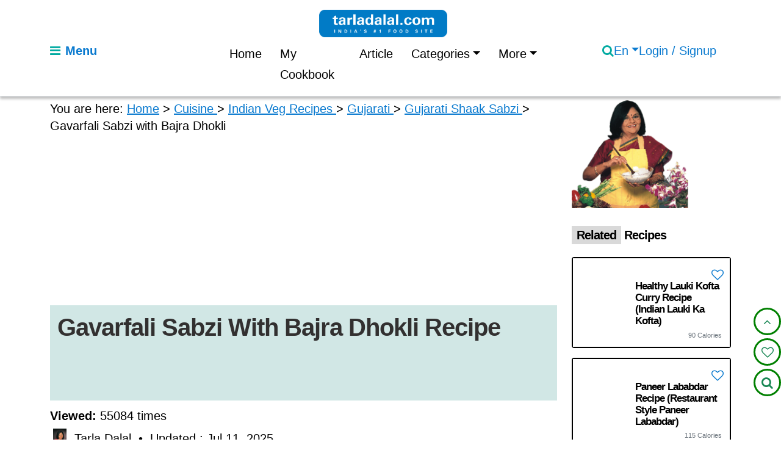

--- FILE ---
content_type: text/html; charset=utf-8
request_url: https://www.tarladalal.com/gavarfali-sabzi-with-bajra-dhokli-5572r
body_size: 33033
content:


<!doctype html>
<html lang="en-US" class="no-js">

<head>
  <script>
    document.documentElement.classList.remove("no-js");
    document.documentElement.classList.add("js");
  </script>    
  <meta charset="utf-8">
  <meta name="viewport" content="width=device-width, initial-scale=1">
  <title>Gavarfali Sabzi With Bajra Dhokli Recipe</title>
  <meta name="description" content="gavarfali sabzi with bajra dhokli recipe | gavarfali bajra dhokli | gavar dhokli nu shaak | healthy cluster beans vegetable with dumpling | with step by step photos. Gavarfali and bajra, the two fibre rich ingredients have been combined to make this mouth-watering delicacy. Served hot with phulkas to make a hearty and healthy meal.">
  
  <meta property="og:title"
      content="
                 Gavarfali Sabzi With Bajra Dhokli Recipe
               ">


  <meta property="og:description"
      content="
                 gavarfali sabzi with bajra dhokli recipe | gavarfali bajra dhokli | gavar dhokli nu shaak | healthy cluster beans vegetable with dumpling | with step by step p…
               ">

  <meta property="og:url" content="https://www.tarladalal.com/gavarfali-sabzi-with-bajra-dhokli-5572r">
  <meta property="og:site_name" content="tarladalal.com">
  
  
<script type="application/ld+json">
{
  "@context": "https://schema.org",
  "@type": "Recipe",
  "name": "Gavarfali Sabzi With Bajra Dhokli Recipe",
  "description": "gavarfali sabzi with bajra dhokli recipe | gavarfali bajra dhokli | gavar dhokli nu shaak | healthy cluster beans vegetable with dumpling | with step by step p…",
  "url": "https://www.tarladalal.com/gavarfali-sabzi-with-bajra-dhokli-5572r",
  "mainEntityOfPage": {
    "@type": "WebPage",
    "@id": "https://www.tarladalal.com/gavarfali-sabzi-with-bajra-dhokli-5572r"
  },
  "author": {
    "@type": "Person",
    "name": "Tarla Dalal"
  },
  "publisher": {
    "@type": "Organization",
    "name": "tarladalal.com",
    "logo": {
      "@type": "ImageObject",
      "url": "https://www.tarladalal.com/static/frontend/img/tarla.png"
    }
  },
  "datePublished": "2023-03-29T12:48:00+00:00",
  "dateModified": "2025-07-11T06:54:27.983202+00:00",
  "prepTime": "PT15M",
  "cookTime": "PT25M",
  "totalTime": "PT40M",
  "recipeYield": "4 servings",
  "additionalProperty": [
   {
      "@type": "PropertyValue",
      "name": "Baking Time",
      "value": "PT0M"
   },
   {
      "@type": "PropertyValue",
      "name": "Baking Temperature",
      "value": "-"
   },
   {
      "@type": "PropertyValue",
      "name": "Soaking Time",
      "value": "PT0M"
   },
   {
      "@type": "PropertyValue",
      "name": "Fermenting Time",
      "value": "PT0M"
   }
   ],
  "image": [
    
    "https://cdn.tarladalal.com/media/recipe/mainphoto/2025/07/11/gavarfali_sabzi_with_bajra_dhokli.webp"
    
  ],
  "recipeCategory": [
   
      "Traditional Indian Sabzis",
    
      "Gujarati Shaak Sabzi",
    
      "Rajasthani Sabzi"
    
  ],  
   "recipeCuisine": [
   
      "Indian",
   
      "Rajasthani"
   
   ],
   "suitableForDiet": [
   
   ],
   
   "nutrition": {
   "@type": "NutritionInformation",
   "servingSize": "4 servings",
   "calories": "84 calories",
   "proteinContent": "3.4 g",
   "carbohydrateContent": "15.8 g",
   "fiberContent": "4.7 g",
   "fatContent": "3.4 g",
   "cholesterolContent": "0 mg",
   "sodiumContent": "2 mg"
   },
   
  "recipeIngredient": [
   
   "1/2 cup  bajra (black millet) flour", 
   
   "1 tbsp  whole wheat flour (gehun ka atta)", 
   
   "1/2 tsp finely chopped garlic (lehsun)", 
   
   "1 tbsp  chopped coriander (dhania)", 
   
   "1 tsp  coconut oil or", 
   
   "  salt to taste", 
   
   "2 cups  cluster beans (gavarfali) , cut into 25 mm. pieces", 
   
   "1/2 tsp  cumin seeds (jeera)", 
   
   "1/2 tsp  carom seeds (ajwain)", 
   
   "1 tsp  ginger-green chilli paste", 
   
   "1/4 tsp  turmeric powder (haldi)", 
   
   "1/4 tsp  sugar", 
   
   "  salt to taste", 
   
   "1 tsp  coconut oil or"
   
   ],
   
   "aggregateRating": {
    "@type": "AggregateRating",
    "ratingValue": "1",
    "reviewCount": "1"
    },
   "review": [
   
   ], 
  "recipeInstructions": [
   
   {
      "@type": "HowToStep",
      "name": "Step 1",
      "text": "

	


like gavarfali sabzi with bajra dhokli recipe | gavarfali bajra dhokli | gavar dhokli nu shaak | healthy cluster beans vegetable with dumpling |then see our recipes using gavarfali and some recipes we love.


	gavarfali ki sukhi sabzi recipe|gavar ki sabzi|cluster beans Indian vegetable|dry gavarfali sabzi|healthy gavarfali sabzi|
	gavarfali ki sabzi recipe |



",
      
      "url": "https://www.tarladalal.com/gavarfali-sabzi-with-bajra-dhokli-5572r#wprm-recipe-5572-step-1"
   },
   
   {
      "@type": "HowToStep",
      "name": "Step 2",
      "text": "

	


what is gavarfali with bajra dhokli made of ? See below image of list of ingredients forgavarfali with bajra dhokli.


",
      
      "image": "https://cdn.tarladalal.com/media/recipe/method/2025/01/16/list\u002Dof\u002Dingredients\u002Dfor\u002Dgavarfali\u002Dwith\u002Dbajra\u002Ddhokli\u002D1\u002D200430.webp",
      
      "url": "https://www.tarladalal.com/gavarfali-sabzi-with-bajra-dhokli-5572r#wprm-recipe-5572-step-2"
   },
   
   {
      "@type": "HowToStep",
      "name": "Step 3",
      "text": "

	


This is what gavar, gavarfali looks like.Unlike french beans, cluster beans take a long time to cook so, generally they are steamed, cooked on a pan or pressure cooked. But for this recipe ofgavarfali sabzi with bajra dhokliwe are going to cook them in a pan so, choose tender cluster beans to prepare as mature beans are fibrous and hard.


",
      
      "image": "https://cdn.tarladalal.com/media/recipe/method/2025/01/16/step\u002D1_gavar%2C\u002Dgavarfali\u002D1\u002D200431.webp",
      
      "url": "https://www.tarladalal.com/gavarfali-sabzi-with-bajra-dhokli-5572r#wprm-recipe-5572-step-3"
   },
   
   {
      "@type": "HowToStep",
      "name": "Step 4",
      "text": "

	


Remove the head and tail part. Club some cluster beans together and chop into 1&amp;rdquo; pieces and keep aside.



",
      
      "image": "https://cdn.tarladalal.com/media/recipe/method/2025/01/16/step\u002D2_cut\u002Dthe\u002Dhead\u002Dtail\u002Dparts\u002Dof\u002Dthe\u002Dgavarfali\u002Dand\u002Ddiscard\u002D2\u002D200431.webp",
      
      "url": "https://www.tarladalal.com/gavarfali-sabzi-with-bajra-dhokli-5572r#wprm-recipe-5572-step-4"
   },
   
   {
      "@type": "HowToStep",
      "name": "Step 5",
      "text": "

	


Put in a bowl of water and clean the gavarfali.


",
      
      "image": "https://cdn.tarladalal.com/media/recipe/method/2025/01/16/step\u002D3_put\u002Dthe\u002Dgavarfali\u002Din\u002Da\u002Dbowl\u002Dof\u002Dwater\u002Dand\u002Dclean\u002Dit\u002D3\u002D200431.webp",
      
      "url": "https://www.tarladalal.com/gavarfali-sabzi-with-bajra-dhokli-5572r#wprm-recipe-5572-step-5"
   },
   
   {
      "@type": "HowToStep",
      "name": "Step 6",
      "text": "

	


Drain.


",
      
      "image": "https://cdn.tarladalal.com/media/recipe/method/2025/01/16/step\u002D4_drain\u002D4\u002D200431.webp",
      
      "url": "https://www.tarladalal.com/gavarfali-sabzi-with-bajra-dhokli-5572r#wprm-recipe-5572-step-6"
   },
   
   {
      "@type": "HowToStep",
      "name": "Step 7",
      "text": "

	


Gavarfali is washed and chopped.


",
      
      "image": "https://cdn.tarladalal.com/media/recipe/method/2025/01/16/step\u002D5_chopped\u002Dgavarfali\u002D5\u002D200431.webp",
      
      "url": "https://www.tarladalal.com/gavarfali-sabzi-with-bajra-dhokli-5572r#wprm-recipe-5572-step-7"
   },
   
   {
      "@type": "HowToStep",
      "name": "Step 8",
      "text": "

	


In a bowl put1/2 cupbajra (black millet) flour.


",
      
      "image": "https://cdn.tarladalal.com/media/recipe/method/2025/01/16/step\u002D6_in\u002Da\u002Dbowl\u002Dput\u002Dbajra\u002D(\u002Dblack\u002Dmillet\u002D)\u002Dflour\u002D1\u002D200432.webp",
      
      "url": "https://www.tarladalal.com/gavarfali-sabzi-with-bajra-dhokli-5572r#wprm-recipe-5572-step-8"
   },
   
   {
      "@type": "HowToStep",
      "name": "Step 9",
      "text": "

	


Add1 tbspwhole wheat flour (gehun ka atta).


",
      
      "image": "https://cdn.tarladalal.com/media/recipe/method/2025/01/16/step\u002D7_add\u002Dwhole\u002Dwheat\u002Dflour\u002D2\u002D200432.webp",
      
      "url": "https://www.tarladalal.com/gavarfali-sabzi-with-bajra-dhokli-5572r#wprm-recipe-5572-step-9"
   },
   
   {
      "@type": "HowToStep",
      "name": "Step 10",
      "text": "

	


Add1/2 tspfinelychopped garlic (lehsun).


",
      
      "image": "https://cdn.tarladalal.com/media/recipe/method/2025/01/16/step\u002D8_add\u002Dfinely\u002Dchopped\u002Dgarlic\u002D(\u002Dlehsun\u002D)\u002D3\u002D200432.webp",
      
      "url": "https://www.tarladalal.com/gavarfali-sabzi-with-bajra-dhokli-5572r#wprm-recipe-5572-step-10"
   },
   
   {
      "@type": "HowToStep",
      "name": "Step 11",
      "text": "

	


Add1 tbspchopped coriander (dhania).


",
      
      "image": "https://cdn.tarladalal.com/media/recipe/method/2025/01/16/step\u002D9_add\u002Dchopped\u002Dcoriander\u002D(\u002Ddhania\u002D)\u002D4\u002D200432.webp",
      
      "url": "https://www.tarladalal.com/gavarfali-sabzi-with-bajra-dhokli-5572r#wprm-recipe-5572-step-11"
   },
   
   {
      "@type": "HowToStep",
      "name": "Step 12",
      "text": "

	


Add 1 tsp coconut oil or oil. Use coconut pil for a healthier diet.


",
      
      "image": "https://cdn.tarladalal.com/media/recipe/method/2025/01/16/step\u002D10_add\u002D1\u002Dtsp\u002Dcoconut\u002Doil\u002Dor\u002Doil\u002D5\u002D200432.webp",
      
      "url": "https://www.tarladalal.com/gavarfali-sabzi-with-bajra-dhokli-5572r#wprm-recipe-5572-step-12"
   },
   
   {
      "@type": "HowToStep",
      "name": "Step 13",
      "text": "

	


Add salt to taste. We added 1/4thtsp salt.


",
      
      "image": "https://cdn.tarladalal.com/media/recipe/method/2025/01/16/step\u002D11_add\u002D1.4\u002Dtsp\u002Dsalt\u002D6\u002D200432.webp",
      
      "url": "https://www.tarladalal.com/gavarfali-sabzi-with-bajra-dhokli-5572r#wprm-recipe-5572-step-13"
   },
   
   {
      "@type": "HowToStep",
      "name": "Step 14",
      "text": "

	


Mix well.


",
      
      "image": "https://cdn.tarladalal.com/media/recipe/method/2025/01/16/step\u002D12_mix\u002Dwell\u002D7\u002D200432.webp",
      
      "url": "https://www.tarladalal.com/gavarfali-sabzi-with-bajra-dhokli-5572r#wprm-recipe-5572-step-14"
   },
   
   {
      "@type": "HowToStep",
      "name": "Step 15",
      "text": "

	


Gradullay add alittle warm water to make a dough. We added 4 tablespoonswater.


",
      
      "image": "https://cdn.tarladalal.com/media/recipe/method/2025/01/16/step\u002D13_gradually\u002Dadd\u002Da\u002Dlittle\u002Dwarm\u002Dwater\u002Dto\u002Dmake\u002Da\u002Ddough\u002D8\u002D200432.webp",
      
      "url": "https://www.tarladalal.com/gavarfali-sabzi-with-bajra-dhokli-5572r#wprm-recipe-5572-step-15"
   },
   
   {
      "@type": "HowToStep",
      "name": "Step 16",
      "text": "

	


Knead into firm dough.


",
      
      "image": "https://cdn.tarladalal.com/media/recipe/method/2025/01/16/step\u002D14_knead\u002Dinto\u002Da\u002Dfirm\u002Ddough\u002D9\u002D200432.webp",
      
      "url": "https://www.tarladalal.com/gavarfali-sabzi-with-bajra-dhokli-5572r#wprm-recipe-5572-step-16"
   },
   
   {
      "@type": "HowToStep",
      "name": "Step 17",
      "text": "

	


Cover and keep aside for a while while we cook the gavarfali.


",
      
      "image": "https://cdn.tarladalal.com/media/recipe/method/2025/01/16/step\u002D15_cover\u002Dand\u002Dkeep\u002Daside\u002Dtill\u002Dwe\u002Dstart\u002Dcooking\u002Dthe\u002Dgavarfali\u002D10\u002D200432.webp",
      
      "url": "https://www.tarladalal.com/gavarfali-sabzi-with-bajra-dhokli-5572r#wprm-recipe-5572-step-17"
   },
   
   {
      "@type": "HowToStep",
      "name": "Step 18",
      "text": "

	


Divide into 20 equal portions and shape them into rounds.


",
      
      "image": "https://cdn.tarladalal.com/media/recipe/method/2025/01/16/step\u002D16_divide\u002Ddough\u002Dinto\u002D20\u002Dequal\u002Dportions\u002D11\u002D200432.webp",
      
      "url": "https://www.tarladalal.com/gavarfali-sabzi-with-bajra-dhokli-5572r#wprm-recipe-5572-step-18"
   },
   
   {
      "@type": "HowToStep",
      "name": "Step 19",
      "text": "

	


Press each portion into a flat circle by pressing between your palms. Keep aside.


",
      
      "image": "https://cdn.tarladalal.com/media/recipe/method/2025/01/16/step\u002D17_flatten\u002Deach\u002Ddough\u002Dcircle\u002Dwith\u002Dyour\u002Dpalms.\u002Dkeep\u002Daside\u002D12\u002D200432.webp",
      
      "url": "https://www.tarladalal.com/gavarfali-sabzi-with-bajra-dhokli-5572r#wprm-recipe-5572-step-19"
   },
   
   {
      "@type": "HowToStep",
      "name": "Step 20",
      "text": "

	


Heat 1 tsp coconut oil or oil in a pan. Use coconut oil for a healthier diet.


",
      
      "image": "https://cdn.tarladalal.com/media/recipe/method/2025/01/16/step\u002D18_heat\u002Dcoconut\u002Doil\u002Dor\u002Doil\u002Din\u002Da\u002Dpan\u002D1\u002D200433.webp",
      
      "url": "https://www.tarladalal.com/gavarfali-sabzi-with-bajra-dhokli-5572r#wprm-recipe-5572-step-20"
   },
   
   {
      "@type": "HowToStep",
      "name": "Step 21",
      "text": "

	


Add1/2 tspcumin seeds (jeera).


",
      
      "image": "https://cdn.tarladalal.com/media/recipe/method/2025/01/16/step\u002D19_add\u002Dcumin\u002Dseeds\u002D(\u002Djeera\u002D)\u002D2\u002D200433.webp",
      
      "url": "https://www.tarladalal.com/gavarfali-sabzi-with-bajra-dhokli-5572r#wprm-recipe-5572-step-21"
   },
   
   {
      "@type": "HowToStep",
      "name": "Step 22",
      "text": "

	


Add1/2 tspcarom seeds (ajwain).


",
      
      "image": "https://cdn.tarladalal.com/media/recipe/method/2025/01/16/step\u002D20_add\u002Dcarom\u002Dseeds\u002D(\u002Dajwain\u002D)\u002D3\u002D200433.webp",
      
      "url": "https://www.tarladalal.com/gavarfali-sabzi-with-bajra-dhokli-5572r#wprm-recipe-5572-step-22"
   },
   
   {
      "@type": "HowToStep",
      "name": "Step 23",
      "text": "

	


Let the seeds crackle.


",
      
      "image": "https://cdn.tarladalal.com/media/recipe/method/2025/01/16/step\u002D21_let\u002Dthe\u002Dseeds\u002Dcrackle\u002D4\u002D200433.webp",
      
      "url": "https://www.tarladalal.com/gavarfali-sabzi-with-bajra-dhokli-5572r#wprm-recipe-5572-step-23"
   },
   
   {
      "@type": "HowToStep",
      "name": "Step 24",
      "text": "

	


Add2 cupscluster beans (gavarfali), cut into 25 mm. (1&amp;quot;) pieces.


",
      
      "image": "https://cdn.tarladalal.com/media/recipe/method/2025/01/16/step\u002D22_add\u002Dchopped\u002Dcluster\u002Dbeans\u002D(\u002Dgavarfali)\u002D5\u002D200433.webp",
      
      "url": "https://www.tarladalal.com/gavarfali-sabzi-with-bajra-dhokli-5572r#wprm-recipe-5572-step-24"
   },
   
   {
      "@type": "HowToStep",
      "name": "Step 25",
      "text": "

	


Add salt to taste. We added 1/2tsp salt.


",
      
      "image": "https://cdn.tarladalal.com/media/recipe/method/2025/01/16/step\u002D23_add\u002D1.2\u002Dtsp\u002Dsalt\u002D6\u002D200433.webp",
      
      "url": "https://www.tarladalal.com/gavarfali-sabzi-with-bajra-dhokli-5572r#wprm-recipe-5572-step-25"
   },
   
   {
      "@type": "HowToStep",
      "name": "Step 26",
      "text": "

	


Saut&amp;eacute; on medium heatfor a few minutes.


",
      
      "image": "https://cdn.tarladalal.com/media/recipe/method/2025/01/16/step\u002D24_saut%C3%83%C2%A9\u002Don\u002Dmedium\u002Dheat\u002Dfor\u002Da\u002Dfew\u002Dminutes\u002D7\u002D200433.webp",
      
      "url": "https://www.tarladalal.com/gavarfali-sabzi-with-bajra-dhokli-5572r#wprm-recipe-5572-step-26"
   },
   
   {
      "@type": "HowToStep",
      "name": "Step 27",
      "text": "

	


Add 3 cups of water.


",
      
      "image": "https://cdn.tarladalal.com/media/recipe/method/2025/01/16/step\u002D25_add\u002D3\u002Dcups\u002Dof\u002Dwater\u002D8\u002D200433.webp",
      
      "url": "https://www.tarladalal.com/gavarfali-sabzi-with-bajra-dhokli-5572r#wprm-recipe-5572-step-27"
   },
   
   {
      "@type": "HowToStep",
      "name": "Step 28",
      "text": "

	


Add1 tspginger-green chilli paste.


",
      
      "image": "https://cdn.tarladalal.com/media/recipe/method/2025/01/16/step\u002D26_add\u002Dginger\u002Dgreen\u002Dchilli\u002Dpaste\u002D9\u002D200433.webp",
      
      "url": "https://www.tarladalal.com/gavarfali-sabzi-with-bajra-dhokli-5572r#wprm-recipe-5572-step-28"
   },
   
   {
      "@type": "HowToStep",
      "name": "Step 29",
      "text": "

	


Add1/4 tspturmeric powder (haldi).


",
      
      "image": "https://cdn.tarladalal.com/media/recipe/method/2025/01/16/step\u002D27_add\u002Dturmeric\u002Dpowder\u002D(\u002Dhaldi\u002D)\u002D10\u002D200433.webp",
      
      "url": "https://www.tarladalal.com/gavarfali-sabzi-with-bajra-dhokli-5572r#wprm-recipe-5572-step-29"
   },
   
   {
      "@type": "HowToStep",
      "name": "Step 30",
      "text": "

	


Bring to a boil.


",
      
      "image": "https://cdn.tarladalal.com/media/recipe/method/2025/01/16/step\u002D28_bring\u002Dto\u002Da\u002Dboil\u002D11\u002D200433.webp",
      
      "url": "https://www.tarladalal.com/gavarfali-sabzi-with-bajra-dhokli-5572r#wprm-recipe-5572-step-30"
   },
   
   {
      "@type": "HowToStep",
      "name": "Step 31",
      "text": "

	


Add the bajra dhoklis into the simmering vegetable.


",
      
      "image": "https://cdn.tarladalal.com/media/recipe/method/2025/01/16/step\u002D30_add\u002Dthe\u002Dprepared\u002Dbajra\u002Ddhoklis\u002D13\u002D200433.webp",
      
      "url": "https://www.tarladalal.com/gavarfali-sabzi-with-bajra-dhokli-5572r#wprm-recipe-5572-step-31"
   },
   
   {
      "@type": "HowToStep",
      "name": "Step 32",
      "text": "

	


Cook on medium heatfor 12to 15 minutes till the gavarfali is soft.


",
      
      "image": "https://cdn.tarladalal.com/media/recipe/method/2025/01/16/step\u002D29_cook\u002Don\u002Dmedium\u002Dheat\u002Dfor\u002D10\u002Dto\u002D12\u002Dminutes\u002D12\u002D200433.webp",
      
      "url": "https://www.tarladalal.com/gavarfali-sabzi-with-bajra-dhokli-5572r#wprm-recipe-5572-step-32"
   },
   
   {
      "@type": "HowToStep",
      "name": "Step 33",
      "text": "

	


Add &amp;frac12; cup of warm water if required to adjust the consistency and simmer for 5 to 7 minutes till the dhoklis are cooked.


",
      
      "image": "https://cdn.tarladalal.com/media/recipe/method/2025/01/16/step\u002D31_add\u002D1.2\u002Dcup\u002Dwarm\u002Dwater\u002Dto\u002Dadjust\u002Dconsistency\u002D14\u002D200433.webp",
      
      "url": "https://www.tarladalal.com/gavarfali-sabzi-with-bajra-dhokli-5572r#wprm-recipe-5572-step-33"
   },
   
   {
      "@type": "HowToStep",
      "name": "Step 34",
      "text": "

	


Serve hot.


",
      
      "image": "https://cdn.tarladalal.com/media/recipe/method/2025/01/16/step\u002D32_gavarfali\u002Dbajra\u002Ddhokli\u002D15\u002D200433.webp",
      
      "url": "https://www.tarladalal.com/gavarfali-sabzi-with-bajra-dhokli-5572r#wprm-recipe-5572-step-34"
   },
   
   {
      "@type": "HowToStep",
      "name": "Step 35",
      "text": "

	


Heat 1 tsp coconut oil or oil in a pan. Use coconut oil for a healthier diet.


",
      
      "image": "https://cdn.tarladalal.com/media/recipe/method/2025/01/16/step\u002D10_add\u002D1\u002Dtsp\u002Dcoconut\u002Doil\u002Dor\u002Doil\u002D1\u002D200434.webp",
      
      "url": "https://www.tarladalal.com/gavarfali-sabzi-with-bajra-dhokli-5572r#wprm-recipe-5572-step-35"
   },
   
   {
      "@type": "HowToStep",
      "name": "Step 36",
      "text": "

	


Gavarfali sabzi with Bajra Dhokliis rich inVitamin C,Folic Acid,Fiber, Calcium, Magnesium.




	Vitamin C: Vitamin Cis a great defence against coughs and colds.Have citrus fruits,lemons, vegetables ( capsicum, broccoli, cabbage). 67% of RDA.
	Folic Acid(Vitamin B9):Folic acidis an essential vitamin required throughout pregnancy.Folic acid rich Indian foods (kabuli chana, chana dal, yellow moong dal, urad dal, tooval dal, til ) 41% of RDA.
	Fiber:Dietary fiberreduce the risk of heart disease, prevent the spike in blood sugar levels and hence super for diabetics. Consume more fruits, vegetables, moong, oats, matki, whole grains.19% of RDA.
	Calcium rich recipes:Calciumis a mineral that makes bones stay strong. Required from kids to adults. 13% of RDA.
	Magnesium:Magnesiumis required for formation of bones and teeth. It helps in the metabolism of calcium and potassium.% of RDA.magnesium rich Indian foodslike leafy vegetables (palak, broccoli, kale), pulses ( rajma, chawli, moong ), nuts (walnuts, almonds) , cereals ( jowar, bajra, whole wheat flour, dalia). 13% of RDA.
	Phosphorus:Phosphorousworks closely with calcium to build bones. 12% of RDA.



",
      
      "image": "https://cdn.tarladalal.com/media/recipe/method/2025/01/16/tip\u002D2\u002D2\u002D200434.webp",
      
      "url": "https://www.tarladalal.com/gavarfali-sabzi-with-bajra-dhokli-5572r#wprm-recipe-5572-step-36"
   },
   
   {
      "@type": "HowToStep",
      "name": "Step 37",
      "text": "

	


Same way you can use french beans to make this sabziinstead of gavarfali.


",
      
      "image": "https://cdn.tarladalal.com/media/recipe/method/2025/01/16/tip\u002D3.chopped_\u002Dfrench_beans\u002D3\u002D200434.webp",
      
      "url": "https://www.tarladalal.com/gavarfali-sabzi-with-bajra-dhokli-5572r#wprm-recipe-5572-step-37"
   }
   
   ]
  }
</script>

<!--
  <link rel="preload"
      as="image"
      type="image/webp"
      href="https://cdn.tarladalal.com/media/recipe/mainphoto/2025/07/11/gavarfali_sabzi_with_bajra_dhokli.webp?w=800&format=webp"
      imagesrcset="https://cdn.tarladalal.com/media/recipe/mainphoto/2025/07/11/gavarfali_sabzi_with_bajra_dhokli.webp?w=360&format=webp 360w,
                   https://cdn.tarladalal.com/media/recipe/mainphoto/2025/07/11/gavarfali_sabzi_with_bajra_dhokli.webp?w=480&format=webp 480w,
                   https://cdn.tarladalal.com/media/recipe/mainphoto/2025/07/11/gavarfali_sabzi_with_bajra_dhokli.webp?w=600&format=webp 600w,
                   https://cdn.tarladalal.com/media/recipe/mainphoto/2025/07/11/gavarfali_sabzi_with_bajra_dhokli.webp?w=800&format=webp 800w"
      imagesizes="100vw"
      fetchpriority="high">
  -->

<script type="application/ld+json">
{
  "@context": "https://schema.org",
  "@type": "BreadcrumbList",
  "itemListElement": [
    {
      "@type": "ListItem",
      "position": 1,
      "name": "Home",
      "item": "https://www.tarladalal.com/"
    }
    
    ,{
      "@type": "ListItem",
      "position": 2,
      "name": "Cuisine",
      "item": "https://www.tarladalal.com/recipes-for-cuisine-1"
    }
    
    ,{
      "@type": "ListItem",
      "position": 3,
      "name": "Indian Veg Recipes",
      "item": "https://www.tarladalal.com/recipes-for-Indian-Veg-Recipes-2"
    }
    
    ,{
      "@type": "ListItem",
      "position": 4,
      "name": "Gujarati",
      "item": "https://www.tarladalal.com/recipes-for-veg-recipes-gujarati-24"
    }
    
    ,{
      "@type": "ListItem",
      "position": 5,
      "name": "Gujarati Shaak Sabzi",
      "item": "https://www.tarladalal.com/recipes-for-Gujarati-Shaak-Sabzi-27"
    }
    
    ,{
      "@type": "ListItem",
      "position": 6,
      "name": "Gavarfali Sabzi with Bajra Dhokli",
      "item": "https://www.tarladalal.com/gavarfali-sabzi-with-bajra-dhokli-5572r"
    }
  ]
}
</script>

<script type="application/ld+json">
{
  "@context": "https://schema.org",
  "@type": "SiteNavigationElement",
  "@id": "https://www.tarladalal.com/gavarfali-sabzi-with-bajra-dhokli-5572r#table-of-content",
  
  "name": [
    "About Gavarfali Sabzi with Bajra Dhokli",
    "Ingredients",
    "Methods"
    
      
      ,"like gavarfali with bajra dhokli"
      
    
      
      ,"what is gavarfali with bajra dhokli made of ?"
      
    
      
      ,"preparing gavarfali"
      
    
      
      ,"making bajra dhokli"
      
    
      
      ,"making gavarfali sabzi with bajra dhokli"
      
    
      
      ,"tips  for gavarfali sabzi with bajra dhokli"
      
    ,
    "Nutrient values"
  ],

  "url": [
    "https://www.tarladalal.com/gavarfali-sabzi-with-bajra-dhokli-5572r#aboutrecipe",
    "https://www.tarladalal.com/gavarfali-sabzi-with-bajra-dhokli-5572r#ingredients",
    "https://www.tarladalal.com/gavarfali-sabzi-with-bajra-dhokli-5572r#methods"
    
      
      ,"https://www.tarladalal.com/gavarfali-sabzi-with-bajra-dhokli-5572r#section-8420"
      
    
      
      ,"https://www.tarladalal.com/gavarfali-sabzi-with-bajra-dhokli-5572r#section-8421"
      
    
      
      ,"https://www.tarladalal.com/gavarfali-sabzi-with-bajra-dhokli-5572r#section-8422"
      
    
      
      ,"https://www.tarladalal.com/gavarfali-sabzi-with-bajra-dhokli-5572r#section-8423"
      
    
      
      ,"https://www.tarladalal.com/gavarfali-sabzi-with-bajra-dhokli-5572r#section-8424"
      
    
      
      ,"https://www.tarladalal.com/gavarfali-sabzi-with-bajra-dhokli-5572r#section-8425"
      
    ,
    "https://www.tarladalal.com/gavarfali-sabzi-with-bajra-dhokli-5572r#nutrients"
  ]
}
</script>



  <meta name="author" content="Tarla Dalal">
  <meta name="robots" content="index, follow, max-image-preview:large, max-snippet:-1, max-video-preview:-1"> 
  <meta property="og:type"
      content="article">
  <meta property="og:image:alt"
  content="
             Gavarfali Sabzi With Bajra Dhokli Recipe recipe image
           ">  
  
  
   
  <meta name="twitter:card" content="summary_large_image">
  <meta property="og:image"
      content="
                 https://cdn.tarladalal.com/media/recipe/mainphoto/2025/07/11/gavarfali_sabzi_with_bajra_dhokli.webp
               ">
               
  <meta name="twitter:image"
        content="
                  https://cdn.tarladalal.com/media/recipe/mainphoto/2025/07/11/gavarfali_sabzi_with_bajra_dhokli.webp
                ">
  <meta property="og:image:width" content="1200" />
  <meta property="og:image:height" content="1200" />
  <link rel="icon" type="image/x-icon" href="/static/frontend/img/favicon.ico">
  <!-- Pinterest URL -->
  <meta name="p:domain_verify" content="e3ab43afc19c3088cb5bee6e0477f009" />
  <!-- <script async defer src="//assets.pinterest.com/js/pinit.js"></script> -->
   <!-- Canonical URL -->
  <link rel="canonical" href="https://www.tarladalal.com/gavarfali-sabzi-with-bajra-dhokli-5572r">
  

  
    

    
    <link rel="alternate" hreflang="en"
          href="https://www.tarladalal.com/gavarfali-sabzi-with-bajra-dhokli-5572r" />

    
    

    
    

    
    <link rel="alternate" hreflang="x-default"
          href="https://www.tarladalal.com/gavarfali-sabzi-with-bajra-dhokli-5572r" />

    

  
  <!-- Preconnect to external CDNs -->
  
  <link rel="preconnect" href="https://cdn.jsdelivr.net" crossorigin>
  <link rel="preconnect" href="https://cdnjs.cloudflare.com" crossorigin>
  <!-- PRELOAD the Open Sans font to prevent CLS -->
  <link rel="preload"
        href="https://fonts.gstatic.com/s/opensans/v34/mem8YaGs126MiZpBA-U1UpcaXcl0Aw.ttf"
        as="font"
        type="font/ttf"
        crossorigin>
  <!-- Google Fonts (optimized) -->
  <style type="text/css">@font-face {font-family:Open Sans;font-style:normal;font-weight:300;src:url(/cf-fonts/v/open-sans/5.0.20/cyrillic-ext/wght/normal.woff2);unicode-range:U+0460-052F,U+1C80-1C88,U+20B4,U+2DE0-2DFF,U+A640-A69F,U+FE2E-FE2F;font-display:swap;}@font-face {font-family:Open Sans;font-style:normal;font-weight:300;src:url(/cf-fonts/v/open-sans/5.0.20/cyrillic/wght/normal.woff2);unicode-range:U+0301,U+0400-045F,U+0490-0491,U+04B0-04B1,U+2116;font-display:swap;}@font-face {font-family:Open Sans;font-style:normal;font-weight:300;src:url(/cf-fonts/v/open-sans/5.0.20/vietnamese/wght/normal.woff2);unicode-range:U+0102-0103,U+0110-0111,U+0128-0129,U+0168-0169,U+01A0-01A1,U+01AF-01B0,U+0300-0301,U+0303-0304,U+0308-0309,U+0323,U+0329,U+1EA0-1EF9,U+20AB;font-display:swap;}@font-face {font-family:Open Sans;font-style:normal;font-weight:300;src:url(/cf-fonts/v/open-sans/5.0.20/latin-ext/wght/normal.woff2);unicode-range:U+0100-02AF,U+0304,U+0308,U+0329,U+1E00-1E9F,U+1EF2-1EFF,U+2020,U+20A0-20AB,U+20AD-20CF,U+2113,U+2C60-2C7F,U+A720-A7FF;font-display:swap;}@font-face {font-family:Open Sans;font-style:normal;font-weight:300;src:url(/cf-fonts/v/open-sans/5.0.20/greek-ext/wght/normal.woff2);unicode-range:U+1F00-1FFF;font-display:swap;}@font-face {font-family:Open Sans;font-style:normal;font-weight:300;src:url(/cf-fonts/v/open-sans/5.0.20/greek/wght/normal.woff2);unicode-range:U+0370-03FF;font-display:swap;}@font-face {font-family:Open Sans;font-style:normal;font-weight:300;src:url(/cf-fonts/v/open-sans/5.0.20/hebrew/wght/normal.woff2);unicode-range:U+0590-05FF,U+200C-2010,U+20AA,U+25CC,U+FB1D-FB4F;font-display:swap;}@font-face {font-family:Open Sans;font-style:normal;font-weight:300;src:url(/cf-fonts/v/open-sans/5.0.20/latin/wght/normal.woff2);unicode-range:U+0000-00FF,U+0131,U+0152-0153,U+02BB-02BC,U+02C6,U+02DA,U+02DC,U+0304,U+0308,U+0329,U+2000-206F,U+2074,U+20AC,U+2122,U+2191,U+2193,U+2212,U+2215,U+FEFF,U+FFFD;font-display:swap;}@font-face {font-family:Open Sans;font-style:normal;font-weight:400;src:url(/cf-fonts/v/open-sans/5.0.20/hebrew/wght/normal.woff2);unicode-range:U+0590-05FF,U+200C-2010,U+20AA,U+25CC,U+FB1D-FB4F;font-display:swap;}@font-face {font-family:Open Sans;font-style:normal;font-weight:400;src:url(/cf-fonts/v/open-sans/5.0.20/latin/wght/normal.woff2);unicode-range:U+0000-00FF,U+0131,U+0152-0153,U+02BB-02BC,U+02C6,U+02DA,U+02DC,U+0304,U+0308,U+0329,U+2000-206F,U+2074,U+20AC,U+2122,U+2191,U+2193,U+2212,U+2215,U+FEFF,U+FFFD;font-display:swap;}@font-face {font-family:Open Sans;font-style:normal;font-weight:400;src:url(/cf-fonts/v/open-sans/5.0.20/cyrillic-ext/wght/normal.woff2);unicode-range:U+0460-052F,U+1C80-1C88,U+20B4,U+2DE0-2DFF,U+A640-A69F,U+FE2E-FE2F;font-display:swap;}@font-face {font-family:Open Sans;font-style:normal;font-weight:400;src:url(/cf-fonts/v/open-sans/5.0.20/greek-ext/wght/normal.woff2);unicode-range:U+1F00-1FFF;font-display:swap;}@font-face {font-family:Open Sans;font-style:normal;font-weight:400;src:url(/cf-fonts/v/open-sans/5.0.20/vietnamese/wght/normal.woff2);unicode-range:U+0102-0103,U+0110-0111,U+0128-0129,U+0168-0169,U+01A0-01A1,U+01AF-01B0,U+0300-0301,U+0303-0304,U+0308-0309,U+0323,U+0329,U+1EA0-1EF9,U+20AB;font-display:swap;}@font-face {font-family:Open Sans;font-style:normal;font-weight:400;src:url(/cf-fonts/v/open-sans/5.0.20/cyrillic/wght/normal.woff2);unicode-range:U+0301,U+0400-045F,U+0490-0491,U+04B0-04B1,U+2116;font-display:swap;}@font-face {font-family:Open Sans;font-style:normal;font-weight:400;src:url(/cf-fonts/v/open-sans/5.0.20/greek/wght/normal.woff2);unicode-range:U+0370-03FF;font-display:swap;}@font-face {font-family:Open Sans;font-style:normal;font-weight:400;src:url(/cf-fonts/v/open-sans/5.0.20/latin-ext/wght/normal.woff2);unicode-range:U+0100-02AF,U+0304,U+0308,U+0329,U+1E00-1E9F,U+1EF2-1EFF,U+2020,U+20A0-20AB,U+20AD-20CF,U+2113,U+2C60-2C7F,U+A720-A7FF;font-display:swap;}@font-face {font-family:Open Sans;font-style:normal;font-weight:600;src:url(/cf-fonts/v/open-sans/5.0.20/greek/wght/normal.woff2);unicode-range:U+0370-03FF;font-display:swap;}@font-face {font-family:Open Sans;font-style:normal;font-weight:600;src:url(/cf-fonts/v/open-sans/5.0.20/latin-ext/wght/normal.woff2);unicode-range:U+0100-02AF,U+0304,U+0308,U+0329,U+1E00-1E9F,U+1EF2-1EFF,U+2020,U+20A0-20AB,U+20AD-20CF,U+2113,U+2C60-2C7F,U+A720-A7FF;font-display:swap;}@font-face {font-family:Open Sans;font-style:normal;font-weight:600;src:url(/cf-fonts/v/open-sans/5.0.20/latin/wght/normal.woff2);unicode-range:U+0000-00FF,U+0131,U+0152-0153,U+02BB-02BC,U+02C6,U+02DA,U+02DC,U+0304,U+0308,U+0329,U+2000-206F,U+2074,U+20AC,U+2122,U+2191,U+2193,U+2212,U+2215,U+FEFF,U+FFFD;font-display:swap;}@font-face {font-family:Open Sans;font-style:normal;font-weight:600;src:url(/cf-fonts/v/open-sans/5.0.20/cyrillic/wght/normal.woff2);unicode-range:U+0301,U+0400-045F,U+0490-0491,U+04B0-04B1,U+2116;font-display:swap;}@font-face {font-family:Open Sans;font-style:normal;font-weight:600;src:url(/cf-fonts/v/open-sans/5.0.20/hebrew/wght/normal.woff2);unicode-range:U+0590-05FF,U+200C-2010,U+20AA,U+25CC,U+FB1D-FB4F;font-display:swap;}@font-face {font-family:Open Sans;font-style:normal;font-weight:600;src:url(/cf-fonts/v/open-sans/5.0.20/greek-ext/wght/normal.woff2);unicode-range:U+1F00-1FFF;font-display:swap;}@font-face {font-family:Open Sans;font-style:normal;font-weight:600;src:url(/cf-fonts/v/open-sans/5.0.20/cyrillic-ext/wght/normal.woff2);unicode-range:U+0460-052F,U+1C80-1C88,U+20B4,U+2DE0-2DFF,U+A640-A69F,U+FE2E-FE2F;font-display:swap;}@font-face {font-family:Open Sans;font-style:normal;font-weight:600;src:url(/cf-fonts/v/open-sans/5.0.20/vietnamese/wght/normal.woff2);unicode-range:U+0102-0103,U+0110-0111,U+0128-0129,U+0168-0169,U+01A0-01A1,U+01AF-01B0,U+0300-0301,U+0303-0304,U+0308-0309,U+0323,U+0329,U+1EA0-1EF9,U+20AB;font-display:swap;}@font-face {font-family:Open Sans;font-style:normal;font-weight:700;src:url(/cf-fonts/v/open-sans/5.0.20/cyrillic-ext/wght/normal.woff2);unicode-range:U+0460-052F,U+1C80-1C88,U+20B4,U+2DE0-2DFF,U+A640-A69F,U+FE2E-FE2F;font-display:swap;}@font-face {font-family:Open Sans;font-style:normal;font-weight:700;src:url(/cf-fonts/v/open-sans/5.0.20/hebrew/wght/normal.woff2);unicode-range:U+0590-05FF,U+200C-2010,U+20AA,U+25CC,U+FB1D-FB4F;font-display:swap;}@font-face {font-family:Open Sans;font-style:normal;font-weight:700;src:url(/cf-fonts/v/open-sans/5.0.20/cyrillic/wght/normal.woff2);unicode-range:U+0301,U+0400-045F,U+0490-0491,U+04B0-04B1,U+2116;font-display:swap;}@font-face {font-family:Open Sans;font-style:normal;font-weight:700;src:url(/cf-fonts/v/open-sans/5.0.20/latin/wght/normal.woff2);unicode-range:U+0000-00FF,U+0131,U+0152-0153,U+02BB-02BC,U+02C6,U+02DA,U+02DC,U+0304,U+0308,U+0329,U+2000-206F,U+2074,U+20AC,U+2122,U+2191,U+2193,U+2212,U+2215,U+FEFF,U+FFFD;font-display:swap;}@font-face {font-family:Open Sans;font-style:normal;font-weight:700;src:url(/cf-fonts/v/open-sans/5.0.20/vietnamese/wght/normal.woff2);unicode-range:U+0102-0103,U+0110-0111,U+0128-0129,U+0168-0169,U+01A0-01A1,U+01AF-01B0,U+0300-0301,U+0303-0304,U+0308-0309,U+0323,U+0329,U+1EA0-1EF9,U+20AB;font-display:swap;}@font-face {font-family:Open Sans;font-style:normal;font-weight:700;src:url(/cf-fonts/v/open-sans/5.0.20/greek/wght/normal.woff2);unicode-range:U+0370-03FF;font-display:swap;}@font-face {font-family:Open Sans;font-style:normal;font-weight:700;src:url(/cf-fonts/v/open-sans/5.0.20/greek-ext/wght/normal.woff2);unicode-range:U+1F00-1FFF;font-display:swap;}@font-face {font-family:Open Sans;font-style:normal;font-weight:700;src:url(/cf-fonts/v/open-sans/5.0.20/latin-ext/wght/normal.woff2);unicode-range:U+0100-02AF,U+0304,U+0308,U+0329,U+1E00-1E9F,U+1EF2-1EFF,U+2020,U+20A0-20AB,U+20AD-20CF,U+2113,U+2C60-2C7F,U+A720-A7FF;font-display:swap;}</style>
   <!-- ⭐ Preconnect for LCP image CDN -->
  <link rel="preconnect" href="https://cdn.tarladalal.com" crossorigin>
  
  <!-- ⭐ Preload LCP image for listing pages -->
  
  

  
  <link rel="preload"
        as="image"
        href="https://cdn.tarladalal.com/media/recipe/mainphoto/2025/07/11/gavarfali_sabzi_with_bajra_dhokli.webp"
        fetchpriority="high">

  
  <!-- ⭐ Preload LCP image for detail pages -->

  <!-- Inline critical CSS -->
  <style>
    .recipe-image img {display:block;width:100%;height:auto;border-radius:8px;}
    h1, h2 {font-weight:700;margin:0.5rem 0;}
  </style>

  <!-- Preload main font 
  <link rel="preload" href="/static/frontend/fonts/open-sans.woff2" as="font" type="font/woff2" crossorigin>
  <style>
  @font-face {
    font-family:'Open Sans';
    src:url('/static/frontend/fonts/open-sans.woff2') format('woff2');
    font-display:swap;
  }
  </style> -->

  <!-- Defer heavy CSS -->
  <link rel="stylesheet"
      href="/static/frontend/dist/css/bootstrap.min.css?v=1.0.3">
  <noscript>
    <link rel="stylesheet" href="/static/frontend/dist/css/bootstrap.min.css?v=1.0.3">
  </noscript>
  <!-- <link href="/static/frontend/css/style.css?v=1.0.3" rel="stylesheet" media="print" onload="this.media='all'"> -->
  <!-- <noscript><link href="/static/frontend/css/style.css?v=1.0.3" rel="stylesheet"></noscript> -->
   <!-- select data-live-search -->
  <!-- <link rel="stylesheet"
      href="https://cdn.jsdelivr.net/npm/bootstrap-select@1.13.14/dist/css/bootstrap-select.min.css"
      media="print"
      onload="this.media='all'">
  <noscript>
    <link rel="stylesheet" href="https://cdn.jsdelivr.net/npm/bootstrap-select@1.13.14/dist/css/bootstrap-select.min.css">
  </noscript> -->

   <!-- /select data-live-search -->
  <link rel="preload" href="/static/frontend/css/style.css?v=1.0.3" as="style" />
  <link href="/static/frontend/css/style.css?v=1.0.3" rel="stylesheet">
  <link rel="preload" href="https://cdnjs.cloudflare.com/ajax/libs/font-awesome/4.7.0/css/font-awesome.min.css" as="style">
  <link rel="stylesheet"
        href="https://cdnjs.cloudflare.com/ajax/libs/font-awesome/4.7.0/css/font-awesome.min.css"
        media="print"
        onload="this.media='all'">
  <noscript>
  <link rel="stylesheet" href="https://cdnjs.cloudflare.com/ajax/libs/font-awesome/4.7.0/css/font-awesome.min.css">
  </noscript>
  <!-- ✅ Deferred plugin CSS -->
  <link rel="stylesheet"
        href="/static/frontend/css/magnific-popup.css?v=1.0.3"
        media="print"
        onload="this.media='all'">
  <noscript>
    <link rel="stylesheet"
          href="/static/frontend/css/magnific-popup.css?v=1.0.3">
  </noscript>

  <link rel="stylesheet"
      href="/static/frontend/css/social-share.css?v=1.0.3"
      media="print"
      onload="this.media='all'">
  <noscript><link rel="stylesheet" href="frontend/css/social-share.css?v=1.0.3"></noscript>

  <!-- <noscript>
    <link rel="stylesheet"
          href="/static/frontend/css/social-share.css?v=1.0.3">
  </noscript> -->

  <link rel="stylesheet"
        href="/static/frontend/css/jquery.fancybox.min.css?v=1.0.3"
        media="print"
        onload="this.media='all'">
  <noscript>
    <link rel="stylesheet"
          href="/static/frontend/css/jquery.fancybox.min.css?v=1.0.3">
  </noscript>
  <link rel="stylesheet"
      href="/static/frontend/css/swiper-bundle.min.css?v=1.0.3"
      media="print" onload="this.media='all'">
  <noscript><link rel="stylesheet" href="/static/frontend/css/swiper-bundle.min.css?v=1.0.3"></noscript>
  <!-- Owl Carousel CSS -->
  <link rel="stylesheet"
      href="/static/frontend/css/owl.carousel.min.css?v=1.0.3"
      media="print"
      onload="this.media='all'">
  <noscript><link rel="stylesheet" href="/static/frontend/css/owl.carousel.min.css?v=1.0.3"></noscript>
  <link rel="stylesheet"
      href="/static/frontend/css/owl.theme.default.min.css?v=1.0.3"
      media="print"
      onload="this.media='all'">
  <noscript><link rel="stylesheet" href="/static/frontend/css/owl.theme.default.min.css?v=1.0.3"></noscript>
  
  <!-- <script async custom-element="amp-auto-ads"
        src="https://cdn.ampproject.org/v0/amp-auto-ads-0.1.js">
  </script> -->  
	<style>
     
	.play-button {
            position: absolute;
            top: 50%;
            left: 50%;
            transform: translate(-50%, -50%);
            width: 60px;
            height: 60px;
            background: url('/static/frontend/img/icons/play-icon.svg') no-repeat center center;
            background-size: contain;
            cursor: pointer;
        }
    img {
          max-width: 100%;
          height: auto;
      }
    .logo{
      width: 210px;
      height: auto;
    } 
    .sidelogo {
      width: 210px;
      height: auto;
    } 
    /* Add custom hover background color */
   .search-btn {
     background-color: #00aaa1; /* Default background */
     border: none;
     height: 100%; 
   }
   
   .search-btn:hover {
     background-color: #0056b3; /* Hover background */
     
     transition: background-color 0.3s ease; /* Smooth transition */
   }  
   .form-control {
    height: 100%; /* Adjust to match button height */
   }  
   .ingredients ul P{
    margin:0px;
  }
  @media (max-width: 767px) {
    .logo {
      width: 200px;
      height: auto;
      margin-left: -90px;
   }
  .tarla_menu {
      font-weight: 400;
      display: none;
    }
    
    }           
	</style>
  
 <style>
    .play-button {
    position: absolute;
    top: 50%;
    left: 50%;
    transform: translate(-50%, -50%);
    width: 60px;
    height: 60px;
    background: url('play-button.png') no-repeat center center;
    background-size: contain;
    cursor: pointer;
    }
    .my-div {
    position: relative;
    padding: 20px;
    background-color: #f9f9f9;
    border: 1px solid #ddd;
    width: 300px;
    margin: 20px auto;
    border-radius: 4px;
    box-shadow: 0 0 10px rgba(0, 0, 0, 0.1);
    }
    .author {
      max-width: 100%;
      height: auto;
      border-radius: 50px;
   }
    .close-btn {
    position: absolute;
    top: -34px;
    right: 0;
    cursor: pointer;
    font-size: 20px;
    color: #00aaa1;
    background-color: #fff;
    width: 30px;
    height: 30px;
    border-radius: 50px;
    border: 1px solid #00aaa1;
    line-height: 1.2;
    }
    .close-btn:hover {
    color: #fff;
    background-color: #00aaa1;
    }
    .bottom-5{
    bottom:5px !important;
    }
    .rsepc li {
      counter-increment: list-counter;
      position: relative;
      margin: 6px;
      list-style-type: none; /* Remove default list style */
    }
    .rsepc li::before {
      content: counter(list-counter);
      display: inline-block;
      width: 20px; /* Adjust width as needed */
      height: 20px; /* Adjust height to match width */
      border-radius: 50%;
      background-color: black;
      color: white;
      text-align: center;
      line-height: 20px; /* Match height for vertical centering */
      margin-right: 8px; /* Adjust margin as needed */
    }
    .rate {
      border-bottom-right-radius: 12px;
      border-bottom-left-radius: 12px
  }
  
  .rating {
      display: flex;
      flex-direction: row-reverse;
      justify-content: center
  }
  
  .rating>input {
      display: none
  }
  
  .rating>label {
      position: relative;
      width: 1em;
      font-size: 30px;
      font-weight: 300;
      color: #c51111;
      cursor: pointer
  }
  
  .rating>label::before {
      content: "\2605";
      position: absolute;
      opacity: 0
  }
  
  .rating>label:hover:before,
  .rating>label:hover~label:before {
      opacity: 1 !important
  }
  
  .rating>input:checked~label:before {
      opacity: 1
  }
  
  .rating:hover>input:checked~label:before {
      opacity: 0.4
  }
  
  .buttons {
      top: 36px;
      position: relative
  }
  
  .rating-submit {
      border-radius: 8px;
      color: #fff;
      height: auto
  }
  
  .rating-submit:hover {
      color: #fff
  }
  .rep-link{
      color: #0a7acf !important;
      text-decoration: underline;
  }
  .border-line{
      color: #00aaa1;
      font-weight: 800;
  }
  .reply-form {
        display: none;
        margin-top: 10px;
      }
      .reply-card {
        margin-top: 10px;
        padding-left: 20px;
        border-left: 2px solid #007bff;
      }
     .btn-third {
      border: 0;
      color: #00AAA1;
      padding: 0;
  }
  .btn-third:hover {
      border: 0;
      color: #00AAA1;
      padding: 0;
  }
  .bg-gray-com {
      background-color: #f5f5f5;
  }
  .btn-check:focus+.btn, .btn:focus {
      outline: 0;
      box-shadow: none !important;
  }
 </style>
 
<style>
.recipe-image {
  position: relative;
  display: inline-block;
}

.recipe-image img {
  width: 100%;
  border-radius: 8px;
}

.pinterest-hover-btn {
  position: absolute;
  top: 50%;
  left: 50%;
  transform: translate(-50%, -50%);
  opacity: 0;
  transition: opacity 0.3s ease;
  z-index: 10;
}

.recipe-image:hover .pinterest-hover-btn {
  opacity: 1;
}

.pinterest-hover-btn img {
  width: 60px;
  height: auto;
  border-radius: 8px;
  box-shadow: 0 2px 8px rgba(0,0,0,0.3);
  cursor: pointer;
}

.recipe-descfirst-box {
  border: 1.5px solid #00AAA1;   /* green border like your site */
  padding: 12px 15px;
  margin: 12px 0;
  border-radius: 6px;
  background-color: #f9fefe;
  font-size: 20px;
  line-height: 1.7;
}

</style>

 

  <!--  -->
  <!-- Google tag (gtag.js) -->
<script async src="https://www.googletagmanager.com/gtag/js?id=G-NM1ECVX1H3"></script>
<script>
  window.dataLayer = window.dataLayer || [];
  function gtag(){dataLayer.push(arguments);}
  gtag('js', new Date());

  /* ✅ FORCE CLEAN PAGE URL FOR GA4 */
  gtag('config', 'G-NM1ECVX1H3', {
    page_location: window.location.origin + window.location.pathname
  });
</script>
</head>

<body>
    
<header>
<div class="offcanvas offcanvas-start" tabindex="-1" id="offcanvasExample" aria-labelledby="offcanvasExampleLabel">
	<div class="offcanvas-header">
	  <button type="button" class="btn-close text-reset" data-bs-dismiss="offcanvas" aria-label="Close"></button>
	</div>
	<div class="offcanvas-body">
		  <a href="/" class="h-link">
		      <img 
				src="/static/frontend/logo/tarla-dalal-logo.Webp" 
				class="sidelogo"
				alt="logo"
				width="210"
				height="45"
				style="aspect-ratio:14/3;"
				>
			</a>	
		  	
		  <p class="text-gray fw-medium">Menu</p>
		  <ul class="top-list-menu">
			  <li><a href="/">Home</a></li>
			  <li><a href="/member/favourite-recipes/">My Cookbook</a></li>
			  
			  <li><a href="/indian_food_recipes_articles/">Article</a></li>
			  
			  <li class="nav-item dropdown">
				<a class="nav-link dropdown-toggle" href="/recipe-category/" role="button" data-bs-toggle="dropdown">Categories</a>
				<ul class="dropdown-menu">
				  
				   
				  <li><a class="dropdown-item" href="/category/Healthy-Indian-Recipes/">Healthy Indian Recipes</a></li>
				  
				  
				   
				  <li><a class="dropdown-item" href="/category/quick-recipe/">Quick Recipe</a></li>
				  
				  
				   
				  <li><a class="dropdown-item" href="/category/cuisine/">Cuisine</a></li>
				  
				  
				   
				  <li><a class="dropdown-item" href="/category/kids/">Kids Recipes</a></li>
				  
				  
				   
				  <li><a class="dropdown-item" href="/category/Course-Veg-Course/">Course</a></li>
				  
				  
				   
				  
				   
				  <li><a class="dropdown-item" href="/category/equipment/">Equipment</a></li>
				  
				  
				   
				  <li><a class="dropdown-item" href="/category/cooking-basics/">Cooking Basic Indian recipes | Basic cooking Indian recipe |</a></li>
				  
				  
				   
				  <li><a class="dropdown-item" href="/category/occasion-party/">Occasion &amp; Party</a></li>
				  
				  
				   
				  
				   
				  
				   
				  
				  <li><a class="dropdown-item" href="/recipe-category/">View All Category</a></li>
				</ul>
			  </li>
			  <li class="nav-item dropdown">
				<a class="nav-link dropdown-toggle" href="#" role="button" data-bs-toggle="dropdown">More</a>
				<ul class="dropdown-menu">
				  <li><a class="dropdown-item" href="/glossary-category/">Glossary</a></li>
				  <li><a class="dropdown-item" href="/calories-in-indian-recipes/">Calories</a></li>
				  <li><a class="dropdown-item" href="/indian-recipe-using-list/">Recipe Using</a></li>
				  <li><a class="dropdown-item" href="/glossarysearch/">Glossary Search</a></li>
				  <li><a class="dropdown-item" href="/glycemic-index-of-indian-ingredients-list/">Glycemic Index</a></li>
				  <li><a class="dropdown-item" href="/recipes/categorysearch/">Recipe Category Search</a></li>
				  <li><a class="dropdown-item" href="/videos/">Videos</a></li>
				  <li><a class="dropdown-item" href="/video-category/">Recipe Video Categories</a></li>
				</ul>
			  </li>
		  </ul>
	</div>
  </div>
<nav class="navbar border-bottom box-shadow fixed-top pt-3 pb-2 mb-2">
  <div class="container">
	<div class="row d-flex align-items-center justify-content-between w-100">
	  <div class="col-xs-4 col-sm-4 col-md-4 col-lg-3">
		<a class="menu d-flex align-items-center" href="" aria-label="Open Menu" title="Open Menu" data-bs-toggle="offcanvas" data-bs-target="#offcanvasExample" aria-controls="offcanvasExample">
		  <i class="fa fa-bars primary"></i>
		  <strong class="ms-2 fw-medium tarla_menu">Menu</strong>
		</a>
	  </div>
	  <div class="col-xs-4 col-sm-4 col-md-4 col-lg-6 d-flex align-items-center flex-column">
		<a href="/" class="h-link">
		  <img 
			src="/static/frontend/logo/tarla-dalal-logo.Webp" 
			class="logo"
			alt="logo"
			width="210"
			height="48"
			style="aspect-ratio: 14/3;"
			/>
		 </a>	
		
		<ul class="navbar-nav d-flex flex-row mob-hide">
		  <li class="nav-item"><a class="nav-link" href="/">Home</a></li>
		  <li class="nav-item"><a class="nav-link" href="/member/favourite-recipes/">My Cookbook</a></li>
		  
		  <li class="nav-item">
			<a class="nav-link" href="/indian_food_recipes_articles/">Article</a>
		  </li>
		  <li class="nav-item dropdown">
			<a class="nav-link dropdown-toggle" href="/recipe-category/" role="button" data-bs-toggle="dropdown">Categories</a>
			<ul class="dropdown-menu">
			  
			   
			  <li><a class="dropdown-item" href="/category/Healthy-Indian-Recipes/">Healthy Indian Recipes</a></li>
			  
			  
			   
			  <li><a class="dropdown-item" href="/category/quick-recipe/">Quick Recipe</a></li>
			  
			  
			   
			  <li><a class="dropdown-item" href="/category/cuisine/">Cuisine</a></li>
			  
			  
			   
			  <li><a class="dropdown-item" href="/category/kids/">Kids Recipes</a></li>
			  
			  
			   
			  <li><a class="dropdown-item" href="/category/Course-Veg-Course/">Course</a></li>
			  
			  
			   
			  
			   
			  <li><a class="dropdown-item" href="/category/equipment/">Equipment</a></li>
			  
			  
			   
			  <li><a class="dropdown-item" href="/category/cooking-basics/">Cooking Basic Indian recipes | Basic cooking Indian recipe |</a></li>
			  
			  
			   
			  <li><a class="dropdown-item" href="/category/occasion-party/">Occasion &amp; Party</a></li>
			  
			  
			   
			  
			   
			  
			   
			  
			  <li><a class="dropdown-item" href="/recipe-category/">View All Category</a></li>
			</ul>
		  </li>
		  <li class="nav-item dropdown">
			<a class="nav-link dropdown-toggle" href="#" role="button" data-bs-toggle="dropdown">More</a>
			<ul class="dropdown-menu">
			  <li><a class="dropdown-item" href="/glossary-category/">Glossary</a></li>
			  <li><a class="dropdown-item" href="/calories-in-indian-recipes/">Calories</a></li>
			  <li><a class="dropdown-item" href="/indian-recipe-using-list/">Recipe Using</a></li>
			  <li><a class="dropdown-item" href="/glossarysearch/">Glossary Search</a></li>
			  <li><a class="dropdown-item" href="/glycemic-index-of-indian-ingredients-list/">Glycemic Index</a></li>
			  <li><a class="dropdown-item" href="/recipes/categorysearch/">Recipe Category Search</a></li>
			  <li><a class="dropdown-item" href="/videos/">Videos</a></li>
			  <li><a class="dropdown-item" href="/video-category/">Recipe Video Categories</a></li>
			</ul>
		  </li>
		</ul>
	  </div>
	  <div class="col-xs-4 col-sm-4 col-md-4 col-lg-3 btn-group align-items-center justify-content-end gap-3">
		<a href="#" aria-label="Search" title="Search"><i class="fa fa-search primary search-show"></i></a>
		<a href="" class=" dropdown-toggle" data-bs-toggle="dropdown">En</a>
		<div class="dropdown-menu">
		  <a class="dropdown-item" href="/">English</a>
		  <a class="dropdown-item" href="/recipesinhindi/">हिंदी</a>
		  <a class="dropdown-item" href="/recipesingujarati/">ગુજરાતી</a>
		</div>
		
		<a href="/accounts/login/" class=""><i class="fa fa-user desk-hide"></i> <span class="mob-hide">Login / Signup</span></a>
		
	</div>
	</div>
  </div>
</nav>
</header>
    


 
 <style>
    .play-button {
    position: absolute;
    top: 50%;
    left: 50%;
    transform: translate(-50%, -50%);
    width: 60px;
    height: 60px;
    background: url('play-button.png') no-repeat center center;
    background-size: contain;
    cursor: pointer;
    }
    .my-div {
    position: relative;
    padding: 20px;
    background-color: #f9f9f9;
    border: 1px solid #ddd;
    width: 300px;
    margin: 20px auto;
    border-radius: 4px;
    box-shadow: 0 0 10px rgba(0, 0, 0, 0.1);
    }
    .author {
      max-width: 100%;
      height: auto;
      border-radius: 50px;
   }
    .close-btn {
    position: absolute;
    top: -34px;
    right: 0;
    cursor: pointer;
    font-size: 20px;
    color: #00aaa1;
    background-color: #fff;
    width: 30px;
    height: 30px;
    border-radius: 50px;
    border: 1px solid #00aaa1;
    line-height: 1.2;
    }
    .close-btn:hover {
    color: #fff;
    background-color: #00aaa1;
    }
    .bottom-5{
    bottom:5px !important;
    }
    .rsepc li {
      counter-increment: list-counter;
      position: relative;
      margin: 6px;
      list-style-type: none; /* Remove default list style */
    }
    .rsepc li::before {
      content: counter(list-counter);
      display: inline-block;
      width: 20px; /* Adjust width as needed */
      height: 20px; /* Adjust height to match width */
      border-radius: 50%;
      background-color: black;
      color: white;
      text-align: center;
      line-height: 20px; /* Match height for vertical centering */
      margin-right: 8px; /* Adjust margin as needed */
    }
    .rate {
      border-bottom-right-radius: 12px;
      border-bottom-left-radius: 12px
  }
  
  .rating {
      display: flex;
      flex-direction: row-reverse;
      justify-content: center
  }
  
  .rating>input {
      display: none
  }
  
  .rating>label {
      position: relative;
      width: 1em;
      font-size: 30px;
      font-weight: 300;
      color: #c51111;
      cursor: pointer
  }
  
  .rating>label::before {
      content: "\2605";
      position: absolute;
      opacity: 0
  }
  
  .rating>label:hover:before,
  .rating>label:hover~label:before {
      opacity: 1 !important
  }
  
  .rating>input:checked~label:before {
      opacity: 1
  }
  
  .rating:hover>input:checked~label:before {
      opacity: 0.4
  }
  
  .buttons {
      top: 36px;
      position: relative
  }
  
  .rating-submit {
      border-radius: 8px;
      color: #fff;
      height: auto
  }
  
  .rating-submit:hover {
      color: #fff
  }
  .rep-link{
      color: #0a7acf !important;
      text-decoration: underline;
  }
  .border-line{
      color: #00aaa1;
      font-weight: 800;
  }
  .reply-form {
        display: none;
        margin-top: 10px;
      }
      .reply-card {
        margin-top: 10px;
        padding-left: 20px;
        border-left: 2px solid #007bff;
      }
     .btn-third {
      border: 0;
      color: #00AAA1;
      padding: 0;
  }
  .btn-third:hover {
      border: 0;
      color: #00AAA1;
      padding: 0;
  }
  .bg-gray-com {
      background-color: #f5f5f5;
  }
  .btn-check:focus+.btn, .btn:focus {
      outline: 0;
      box-shadow: none !important;
  }
 </style>
 
<style>
.recipe-image {
  position: relative;
  display: inline-block;
}

.recipe-image img {
  width: 100%;
  border-radius: 8px;
}

.pinterest-hover-btn {
  position: absolute;
  top: 50%;
  left: 50%;
  transform: translate(-50%, -50%);
  opacity: 0;
  transition: opacity 0.3s ease;
  z-index: 10;
}

.recipe-image:hover .pinterest-hover-btn {
  opacity: 1;
}

.pinterest-hover-btn img {
  width: 60px;
  height: auto;
  border-radius: 8px;
  box-shadow: 0 2px 8px rgba(0,0,0,0.3);
  cursor: pointer;
}

.recipe-descfirst-box {
  border: 1.5px solid #00AAA1;   /* green border like your site */
  padding: 12px 15px;
  margin: 12px 0;
  border-radius: 6px;
  background-color: #f9fefe;
  font-size: 20px;
  line-height: 1.7;
}

</style>

 
 <main>
    <section class="py-4 mt-5">
        <div class="container">
           <div class="row">
              <div class="col-md-9 content-body">
               
               
               <p class="breadcrumbs">
                  You are here:
                  <a href="/">Home</a>
                  &gt;
                  
                     <a href="/recipes-for-cuisine-1">
                        Cuisine
                     </a>
                     &gt;
                  
                     <a href="/recipes-for-Indian-Veg-Recipes-2">
                        Indian Veg Recipes
                     </a>
                     &gt;
                  
                     <a href="/recipes-for-veg-recipes-gujarati-24">
                        Gujarati
                     </a>
                     &gt;
                  
                     <a href="/recipes-for-Gujarati-Shaak-Sabzi-27">
                        Gujarati Shaak Sabzi
                     </a>
                     &gt;
                  
                  <span>Gavarfali Sabzi with Bajra Dhokli</span>
               </p>
                
                 <!--<h6><span class="px-3 bg-light rounded fw-normal">Cuisine</span></h6>-->
                 <script async src="https://pagead2.googlesyndication.com/pagead/js/adsbygoogle.js?client=ca-pub-6361570058795809"
     crossorigin="anonymous"></script>
<!-- tdstoryad -->
<ins class="adsbygoogle"
     style="display:block"
     data-ad-client="ca-pub-6361570058795809"
     data-ad-slot="3304310832"
     data-ad-format="auto"
     data-full-width-responsive="true"></ins>
<script>
     (adsbygoogle = window.adsbygoogle || []).push({});
</script>
                 <h1 class="rec-heading"><span>Gavarfali Sabzi With Bajra Dhokli Recipe</span></h1>
                 <span></span>
                 <div>
                  <strong>Viewed:</strong> 55084 times
                </div>
                <div class="row">
                    <div class="col-md-12">
                       <div class="row align-items-center" style="min-height:40px;">
                           <div class="row align-items-center" style="min-height:40px;">
                              <div class="col-md-12 d-flex align-items-center">
                                 <img src="/static/frontend/img/user.png"
                                       width="32"
                                       height="32"
                                       alt="User"
                                       loading="lazy"
                                       style="aspect-ratio:1/1; width:32px; height:32px; object-fit:contain; flex-shrink:0;">

                                 <span class="ms-2">
                                       Tarla Dalal 
                                       &nbsp;•&nbsp; Updated : Jul 11, 2025
                                 </span>
                              </div>
                           </div>
                           
                        </div>
                    </div>
                 </div>
                 <span>&nbsp;&nbsp;&nbsp;</span>

                 
                   <span>&nbsp;&nbsp;</span>
                 <div class="row">
                     <div class="col-md-12">
                        <div class="recipe-image-wrap">
                              
                              <picture>
                                 <source
                                 srcset="
                                    /cdn-cgi/image/width=360,format=auto,quality=78/media/recipe/mainphoto/2025/07/11/gavarfali_sabzi_with_bajra_dhokli.webp 360w,
                                    /cdn-cgi/image/width=800,format=auto,quality=78/media/recipe/mainphoto/2025/07/11/gavarfali_sabzi_with_bajra_dhokli.webp 800w
                                 "
                                 sizes="(max-width: 576px) 95vw, 800px">

                                 <img
                                 src="/cdn-cgi/image/width=360,format=auto,quality=78/media/recipe/mainphoto/2025/07/11/gavarfali_sabzi_with_bajra_dhokli.webp"
                                 width="800"
                                 height="1067"
                                 alt="Gavarfali Sabzi With Bajra Dhokli Recipe"
                                 loading="eager"
                                 fetchpriority="high"
                                 decoding="async">
                              </picture>

                              <a href="https://www.pinterest.com/pin/create/button/?url=https://www.tarladalal.com/gavarfali-sabzi-with-bajra-dhokli-5572r&media=https://cdn.tarladalal.com/media/recipe/mainphoto/2025/07/11/gavarfali_sabzi_with_bajra_dhokli.webp&description=gavarfali%20sabzi%20with%20bajra%20dhokli%20recipe%20%7C%20gavarfali%20bajra%20dhokli%20%7C%20gavar%20dhokli%20nu%20shaak%20%7C%20healthy%20cluster%20beans%20vegetable%20with%20dumpling%20%7C%20with%20step%20by%20step%20photos.%20Gavarfali%20and%20bajra%2C%20the%20two%20fibre%20rich%20ingredients%20have%20been%20combined%20to%20make%20this%20mouth-watering%20delicacy.%20Served%20hot%20with%20phulkas%20to%20make%20a%20hearty%20and%20healthy%20meal."
                                 class="pinterest-hover-btn"
                                 target="_blank"
                                 title="Save to Pinterest">
                                 <img
                                    src="https://assets.pinterest.com/images/pidgets/pinit_fg_en_rect_red_20.png"
                                    width="60"
                                    height="60"
                                    alt="Save to Pinterest"
                                    loading="lazy">
                              </a>
                              
                              </div>
                       </div>
                 </div>
                 <div class="row my-2">
                    <div class="col-md-12">
                        <div class="image-container">
                          <img
                              src="/static/frontend/img/icons/share.png"
                              width="32"
                              height="32"
                              alt="Share icon"
                              loading="lazy"
                              id="image"
                              style="width:2.1rem; height:auto; aspect-ratio:1/1;"
                              >
                          <div class="social-icons ps-2" id="social-icons">
                            <a href="https://api.whatsapp.com/send?text=Gavarfali Sabzi With Bajra Dhokli Recipe%20https://www.tarladalal.com/gavarfali-sabzi-with-bajra-dhokli-5572r"
                                 target="_blank"
                                 aria-label="Share on Whatsapp">
                                 <img src="/static/frontend/img/icons/whatsapp.png"
                                       width="32"
                                       height="32"
                                       alt="Share on WhatsApp"
                                       loading="lazy"
                                       style="aspect-ratio:1/1; width:2rem; height:auto;">
                              </a>

                              <a href="https://www.facebook.com/sharer/sharer.php?u=https://www.tarladalal.com/gavarfali-sabzi-with-bajra-dhokli-5572r"
                                 target="_blank"
                                 aria-label="Share on Facebook">
                                 <img src="/static/frontend/img/icons/facebook.png"
                                       width="32"
                                       height="32"
                                       alt="Share on Facebook"
                                       loading="lazy"
                                       style="aspect-ratio:1/1; width:2rem; height:auto;">
                              </a>

                              <a href="mailto:?subject=Gavarfali Sabzi With Bajra Dhokli Recipe&body=Check out this post: https://www.tarladalal.com/gavarfali-sabzi-with-bajra-dhokli-5572r">
                                 <img src="/static/frontend/img/icons/mail.png"
                                       width="32"
                                       height="32"
                                       alt="Share via Email"
                                       loading="lazy"
                                       style="aspect-ratio:1/1; width:2rem; height:auto;">
                              </a>

                              <a href="#">
                                 <img src="/static/frontend/img/icons/printer.png"
                                       width="32"
                                       height="32"
                                       alt="Print Recipe"
                                       loading="lazy"
                                       style="aspect-ratio:1/1; width:2rem; height:auto;">
                              </a>

                          </div>
                        </div>
                       <!--<div class="edit-button my-2">
                          <a class="btn btn-second-main" href="#"><i class="fa fa-edit"></i>&nbsp;&nbsp;Add To My Cookbook</a>
                          <a class="btn btn-second-main" href="#"><i class="fa fa-edit"></i>&nbsp;&nbsp;Email Recipe To Friend</a>
                          <a class="btn btn-second-main" href="#"><i class="fa fa-edit"></i>&nbsp;&nbsp;Print Recipe</a>
                       </div>-->
                    </div>
                 </div>
                 <div class="row">
                    <div class="col-md-12">
                       <div style="background-color: #D1E7E5; margin-bottom:5px;margin-top:5px;padding-left:5px;">
                         
                           <!-- Full stars -->
                           
                           
                           <!-- Half star (if applicable) -->
                           
                           
                           <!-- Empty stars -->
                           
                           <i class="fa fa-star-o" aria-hidden="true"></i>
                           
                           <i class="fa fa-star-o" aria-hidden="true"></i>
                           
                           <i class="fa fa-star-o" aria-hidden="true"></i>
                           
                           <i class="fa fa-star-o" aria-hidden="true"></i>
                           
                           <i class="fa fa-star-o" aria-hidden="true"></i>
                           
                          
                          <span style="font-size: 16px; font-weight:600;color: #EB7C01;">
                          <span id="" itemprop="ratingValue">0.0</span>/5 stars&nbsp;</span>
                          <span style="font-size: 16px;font-weight:600;">&nbsp;<span id="">100% LIKED IT</span></span>
                            
                           <span style="font-size: 16px;font-weight:600;"><a href="/member/favourite-recipes/">Cookbook Login</a></span>
                          
                          <span style="font-size: 16px;font-weight:600;"><span itemprop="reviewCount">0</span> REVIEWS</span>
                          <span style="font-size: 16px;font-weight:600;">OK</span>
                           <!-- Like button -->
                           
                           
                           
                            
                           
                       </div>
                    </div>
                 </div>
                 
                 <div class="row">
                    <div class="col-md-12">
                       <div style="background-color: #D1E7E5;margin-bottom:5px;margin-top:5px;padding-left:5px;">
                        
                       </div>
                       <div style="background-color: #D1E7E5;margin-bottom:5px;margin-top:5px;padding-left:5px;">
                        
                       </div>
                    </div>
                 </div>
                 <br>
                 <div class="row">
                   <script async src="https://pagead2.googlesyndication.com/pagead/js/adsbygoogle.js?client=ca-pub-6361570058795809"
     crossorigin="anonymous"></script>
<ins class="adsbygoogle"
     style="display:block; text-align:center;"
     data-ad-layout="in-article"
     data-ad-format="fluid"
     data-ad-client="ca-pub-6361570058795809"
     data-ad-slot="8866776248"></ins>
<script>
     (adsbygoogle = window.adsbygoogle || []).push({});
</script>
                    
                    <h4><span class="bg-gray px-2 rounded fw-bold">Table of Content</span></h4>
                    <div class="table-responsive mt-1">
                       <table class="table table-of-content mb-3">
                          <tbody>
                            <tr class="my-2">
                              <td>
                                     <a class="scroll-link" href="#aboutrecipe">
                                      About Gavarfali Sabzi With Bajra Dhokli
                                     <span class="float-end">
                                     <img 
                                       src="/static/frontend/img/icons/down-arrow.svg"
                                       width="16"
                                       height="16"
                                       alt="Down arrow"
                                       loading="lazy"
                                       style="aspect-ratio:1/1; width:1rem; height:auto;">
                                     </span>
                                     </a>
                                  </td>
                               </tr>
                                
                            <tr class="my-2">
                            <td>
                                   <a class="scroll-link" href="#ingredients">
                                    Ingredients
                                   <span class="float-end">
                                   <img 
                                       src="/static/frontend/img/icons/down-arrow.svg"
                                       width="16"
                                       height="16"
                                       alt="Down arrow"
                                       loading="lazy"
                                       style="aspect-ratio:1/1; width:1rem; height:auto;">
                                   </span>
                                   </a>
                                </td>
                             </tr>
                           <tr class="my-2">
                             <td>
                              <a class="scroll-link" href="#methods">
                               Methods
                              <span class="float-end">
                              <img 
                                       src="/static/frontend/img/icons/down-arrow.svg"
                                       width="16"
                                       height="16"
                                       alt="Down arrow"
                                       loading="lazy"
                                       style="aspect-ratio:1/1; width:1rem; height:auto;">
                              </span>
                              </a>
                              </td>
                           </tr>
                           
                           
                           <tr class="my-2">
                               <td>
                                   <a class="scroll-link" href="#section-8420">
                                       Like gavarfali with bajra dhokli
                                       <span class="float-end">
                                           <img 
                                             src="/static/frontend/img/icons/down-arrow.svg"
                                             width="16"
                                             height="16"
                                             alt="Down arrow"
                                             loading="lazy"
                                             style="aspect-ratio:1/1; width:1rem; height:auto;">
                                       </span>
                                   </a>
                               </td>
                           </tr>
                           
                           
                           
                           <tr class="my-2">
                               <td>
                                   <a class="scroll-link" href="#section-8421">
                                       What is gavarfali with bajra dhokli made of ?
                                       <span class="float-end">
                                           <img 
                                             src="/static/frontend/img/icons/down-arrow.svg"
                                             width="16"
                                             height="16"
                                             alt="Down arrow"
                                             loading="lazy"
                                             style="aspect-ratio:1/1; width:1rem; height:auto;">
                                       </span>
                                   </a>
                               </td>
                           </tr>
                           
                           
                           
                           <tr class="my-2">
                               <td>
                                   <a class="scroll-link" href="#section-8422">
                                       Preparing gavarfali
                                       <span class="float-end">
                                           <img 
                                             src="/static/frontend/img/icons/down-arrow.svg"
                                             width="16"
                                             height="16"
                                             alt="Down arrow"
                                             loading="lazy"
                                             style="aspect-ratio:1/1; width:1rem; height:auto;">
                                       </span>
                                   </a>
                               </td>
                           </tr>
                           
                           
                           
                           <tr class="my-2">
                               <td>
                                   <a class="scroll-link" href="#section-8423">
                                       Making bajra dhokli
                                       <span class="float-end">
                                           <img 
                                             src="/static/frontend/img/icons/down-arrow.svg"
                                             width="16"
                                             height="16"
                                             alt="Down arrow"
                                             loading="lazy"
                                             style="aspect-ratio:1/1; width:1rem; height:auto;">
                                       </span>
                                   </a>
                               </td>
                           </tr>
                           
                           
                           
                           <tr class="my-2">
                               <td>
                                   <a class="scroll-link" href="#section-8424">
                                       Making gavarfali sabzi with bajra dhokli
                                       <span class="float-end">
                                           <img 
                                             src="/static/frontend/img/icons/down-arrow.svg"
                                             width="16"
                                             height="16"
                                             alt="Down arrow"
                                             loading="lazy"
                                             style="aspect-ratio:1/1; width:1rem; height:auto;">
                                       </span>
                                   </a>
                               </td>
                           </tr>
                           
                           
                           
                           <tr class="my-2">
                               <td>
                                   <a class="scroll-link" href="#section-8425">
                                       Tips  for gavarfali sabzi with bajra dhokli
                                       <span class="float-end">
                                           <img 
                                             src="/static/frontend/img/icons/down-arrow.svg"
                                             width="16"
                                             height="16"
                                             alt="Down arrow"
                                             loading="lazy"
                                             style="aspect-ratio:1/1; width:1rem; height:auto;">
                                       </span>
                                   </a>
                               </td>
                           </tr>
                           
                           
                           <tr class="my-2">
                              <td>
                               <a class="scroll-link" href="#nutrients">
                                 Nutrient values 
                               <span class="float-end">
                               <img 
                                       src="/static/frontend/img/icons/down-arrow.svg"
                                       width="16"
                                       height="16"
                                       alt="Down arrow"
                                       loading="lazy"
                                       style="aspect-ratio:1/1; width:1rem; height:auto;">
                               </span>
                               </a>
                               </td>
                           </tr>  
                             
                          </tbody>
                       </table>
                    </div>
                    
                    
                    <div id="aboutrecipe">
                    <script async src="https://pagead2.googlesyndication.com/pagead/js/adsbygoogle.js?client=ca-pub-6361570058795809"
     crossorigin="anonymous"></script>
<!-- tdstoryad -->
<ins class="adsbygoogle"
     style="display:block"
     data-ad-client="ca-pub-6361570058795809"
     data-ad-slot="3304310832"
     data-ad-format="auto"
     data-full-width-responsive="true"></ins>
<script>
     (adsbygoogle = window.adsbygoogle || []).push({});
</script>
                     <p>gavarfali sabzi with bajra dhokli recipe | gavarfali bajra dhokli | gavar dhokli nu shaak | healthy cluster beans vegetable with dumpling | with 30 amazing images.&nbsp;<br><br>gavarfali sabzi with bajra dhokli is a super low calorie Gujarati, Rajasthani style sabzi. Learn how to make gavarfali bajra dhokli.&nbsp;<br><br>To make gavarfali sabzi with bajra dhokli first we make the bajra dhokli by mixing together bajra, whole wheat flour, garlic, coriander, salt and oil with a little warm water. Knead into a firm dough, divide into 20 and flatten it.&nbsp;<br><br>Now is the easy part of making gavarfali sabzi with bajra dhokli. All we do is heat the oil in spices, add the gavar and cook it. Then add the prepared dhokli and healthy cluster beans vegetable with dumpling is ready to have.&nbsp;<br><br>Please use coconut oil in Indian cooking and say no to processed oil. It s a simple switch I made years ago and that protects your health long term.&nbsp;<br><br>gavarfali sabzi with bajra dhokli is rich in Vitamin C, Folic Acid, Fiber, Calcium, Magnesium. If you are diabetic, have heart issues or on weight loss, dont hesitate to have gavar dhokli nu shaak with under 90 calories per serving.&nbsp;<br><br>gavarfali bajra dhokli goes well with bajra roti and jowar roti to complete a healthy Indian dinner served with some homemade curds.&nbsp;<br><br>Enjoy gavarfali sabzi with bajra dhokli recipe | gavarfali bajra dhokli | gavar dhokli nu shaak | healthy cluster beans vegetable with dumpling | with step by step photos.</p>
                    </div>
                 </div>
                 <div class="row">
                    <P></P>
                    
                    
                    <div class="col-md-12">
                       <!-- <h4><span class="bg-gray px-2 rounded fw-bold">Tags</span></h4> -->
                       <h5 class="rec-heading1">Tags</h5>
                    </div>
                    <div class="col-md-12">
                       <ul class="tags-list">
                           
                          
                          
                          
                              <li><a href="/recipes-for-equipment-non-stick-pan-321">Non-stick Pan</a></li>
                          
                          
                          
                              <li><a href="/recipes-for-Indian-dinner-939">Indian Dinner</a></li>
                          
                          
                          
                              <li><a href="/recipes-for-Sabzi-for-Dinner-950">Dinner Sabzi</a></li>
                          
                          
                          
                              <li><a href="/recipes-for-Indian-Lunch-926">Indian Lunch</a></li>
                          
                          
                          
                              <li><a href="/recipes-for-Must-have-Sabzis-for-Lunch-Indian-Veg-929">Lunch Sabzi</a></li>
                          
                          
                          
                              <li><a href="/recipes-for-Subzis-with-Gravies-211">Sabzis with Gravies</a></li>
                          
                          
                          
                              <li><a href="/recipes-for-Sabzi-Curries-Collection--207">Sabzis, Curries</a></li>
                          
                          
                          
                              <li><a href="/recipes-for-main-sabzis-curries-traditional-indian-sabzis-214">Traditional Indian Sabzis</a></li>
                          
                          
                          
                              <li><a href="/recipes-for-veg-recipes-gujarati-24">Gujarati</a></li>
                          
                          
                       </ul>
                    </div>
                    <P></P>
                  
                 </div>
                 <div class="row my-3">
                    <div class="col-md-12">
                    <script async src="https://pagead2.googlesyndication.com/pagead/js/adsbygoogle.js?client=ca-pub-6361570058795809"
     crossorigin="anonymous"></script>
<ins class="adsbygoogle"
     style="display:block; text-align:center;"
     data-ad-layout="in-article"
     data-ad-format="fluid"
     data-ad-client="ca-pub-6361570058795809"
     data-ad-slot="8866776248"></ins>
<script>
     (adsbygoogle = window.adsbygoogle || []).push({});
</script>
                        <div class="card box-card overflow-hidden">
                           <div class="card-body box-p-0 mb-0 p-0">
                              <div class="row border-bottom">
                                 <div class="box-time">
                                    <div class="myimg myimg2">
                                           <svg width="36" height="40" viewBox="0 0 32 36" xmlns="http://www.w3.org/2000/svg" style=" fill: #00AAA1; "><path d="M16 4a15.99 15.99 0 0111.313 4.687 15.995 15.995 0 010 22.626 15.995 15.995 0 01-22.626 0 15.995 15.995 0 010-22.626C7.687 5.685 11.757 4 16 4zm0 2.666a13.333 13.333 0 10-.001 26.667A13.333 13.333 0 0016 6.666zM15.695 10c.735 0 1.33.58 1.33 1.296v6.845c.4.22.73.543.957.934h5.689c.734 0 1.329.58 1.329 1.296 0 .716-.595 1.297-1.33 1.297h-5.688a2.662 2.662 0 01-1.956 1.307 2.703 2.703 0 01-2.248-.734 2.556 2.556 0 01-.753-2.192 2.595 2.595 0 011.341-1.908v-6.845c0-.716.595-1.296 1.33-1.296zm4.93-10C21.385 0 22 .671 22 1.5S21.385 3 20.625 3h-8.25C11.615 3 11 2.329 11 1.5S11.615 0 12.375 0z" fill-rule="evenodd"></path></svg>
                                       </div>
                                       <div class="bdr"></div>
                                       <div class="content">
                                          <h6 class="mb-2 h6 box-title-ctm">Soaking Time</h6>
                                          <p class="mb-0 font-size-13"><strong>0 </strong></p>                                          
                                       </div>
                                 </div>
                                 <div class="box-time">
                                    <div class="bdr"></div>
                                    <div class="content">
                                          <h6 class="mb-2 h6 box-title-ctm">Preparation Time</h6>
                                          <p class="mb-0 font-size-13"><strong>15 Mins</strong></p>                                          
                                       </div>
                                 </div>
                                 <div class="box-time">
                                    <div class="bdr"></div>
                                    <div class="content content-last">
                                          <h6 class="mb-2 h6 box-title-ctm">Cooking Time</h6>
                                          <p class="mb-0 font-size-13"><strong>25 Mins</strong></p>                                          
                                       </div>
                                 </div>
                                 <div class="box-timen">
                                    <div class="bdr"></div>
                                    <div class="content">
                                          <h6 class="mb-2 h6 box-title-ctm">Baking Time</h6>
                                          <p class="mb-0 font-size-13"><strong>0 Mins</strong></p>                                          
                                       </div>
                                 </div>
                              </div>
                              <div class="row border-bottom">
                                 <div class="box-time">
                                    <div class="myimg myimg2">
                                           <svg width="36" height="40" viewBox="0 0 32 36" xmlns="http://www.w3.org/2000/svg" style=" fill: #00AAA1; "><path d="M16 4a15.99 15.99 0 0111.313 4.687 15.995 15.995 0 010 22.626 15.995 15.995 0 01-22.626 0 15.995 15.995 0 010-22.626C7.687 5.685 11.757 4 16 4zm0 2.666a13.333 13.333 0 10-.001 26.667A13.333 13.333 0 0016 6.666zM15.695 10c.735 0 1.33.58 1.33 1.296v6.845c.4.22.73.543.957.934h5.689c.734 0 1.329.58 1.329 1.296 0 .716-.595 1.297-1.33 1.297h-5.688a2.662 2.662 0 01-1.956 1.307 2.703 2.703 0 01-2.248-.734 2.556 2.556 0 01-.753-2.192 2.595 2.595 0 011.341-1.908v-6.845c0-.716.595-1.296 1.33-1.296zm4.93-10C21.385 0 22 .671 22 1.5S21.385 3 20.625 3h-8.25C11.615 3 11 2.329 11 1.5S11.615 0 12.375 0z" fill-rule="evenodd"></path></svg>
                                       </div>
                                       <div class="bdr"></div>
                                       <div class="content">
                                          <h6 class="mb-2 h6 box-title-ctm">Baking Temperature </h6>
                                          <p class="mb-0 font-size-13 font-size-13"><strong>0 </strong></p>                                          
                                       </div>
                                 </div>
                                 <div class="box-time">
                                    <div class="bdr"></div>
                                    <div class="content">
                                          <h6 class="mb-2 h6 box-title-ctm">Sprouting Time</h6>
                                          <p class="mb-0 font-size-13"><strong>0</strong></p>
                                       </div>
                                 </div>
                                 <div class="box-time">
                                    <div class="bdr"></div>
                                    <div class="content content-last">
                                          <h6 class="mb-2 h6 box-title-ctm">Total Time</h6>
                                          <p class="mb-0 font-size-13"><strong>40 Mins</strong></p>
                                       </div>
                                 </div>
                                 <div class="box-timen">
                                    <div class="bdr"></div>
                                    <div class="content">
                                          <h6 class="mb-2 h6 box-title-ctm">Makes </h6>
                                          <p class="mb-0 font-size-13">
                                             <strong>
                                                4 servings
                                             </strong>
                                          </p>
                                       </div>
                                 </div>
                              </div>
                           </div>
                        </div>
                      </div>  
                </div>
                 <div class="row">
                    <div class="col-md-12">
                    <!--<h4 class="fw-bold h6">Preparation Time: 20 mins Cooking Time: 30 mins Total Time: 50 mins Makes 4 plates (4 plate)</h4> -->
                       <!--<h4 class="my-4"><span class="bg-gray px-2 rounded fw-bold">Ingredients</span></h4> -->
                       <h5 class="rec-heading1">Ingredients</h5>
                        
                       <div class="ingredients" id="ingredients">
                              
                                 
                                       <h4 class="h3">
                                          <span class="fw-bold">For The Bajra Dhokli</span>
                                       </h4>
                                 

                                 <ul>
                                 
                                       
                                       <li style="margin:0px;">
                                          
                                          
                                          
                                             
                                                   1/2 cup 
                                                   <a href="/glossary-bajra-flour-bajra-ka-atta-bajre-ka-atta-176i">
                                                      <span class="fw-bold">
                                                         bajra (black millet) flour
                                                      </span>
                                                   </a>
                                             

                                          
                                       </li>
                                       
                                 
                                       
                                       <li style="margin:0px;">
                                          
                                          
                                          
                                             
                                                   1 tbsp 
                                                   <a href="/glossary-whole-wheat-flour-gehun-ka-atta-gehun-ka-aata-429i">
                                                      <span class="fw-bold">
                                                         whole wheat flour (gehun ka atta)
                                                      </span>
                                                   </a>
                                             

                                          
                                       </li>
                                       
                                 
                                       
                                       <li style="margin:0px;">
                                          
                                          
                                          
                                             
                                                   1/2 tsp finely
                                                   <a href="/glossary-garlic-lehsun-lahsun-348i#ing_2370">
                                                      <span class="fw-bold">
                                                         chopped garlic (lehsun)
                                                      </span>
                                                   </a>
                                             

                                          
                                       </li>
                                       
                                 
                                       
                                       <li style="margin:0px;">
                                          
                                          
                                          
                                             
                                                   1 tbsp 
                                                   <a href="/glossary-coriander-dhania-kothmir-369i#ing_2365">
                                                      <span class="fw-bold">
                                                         chopped coriander (dhania)
                                                      </span>
                                                   </a>
                                             

                                          
                                       </li>
                                       
                                 
                                       
                                       <li style="margin:0px;">
                                          
                                          
                                          
                                             
                                                    1 tsp  
                                                   <a href="/glossary-coconut-oil-nariyal-ka-tel-1186i">
                                                      <span class="fw-bold">
                                                         
                                                               coconut oil
                                                         
                                                      </span>
                                                   </a>
                                                   or
                                             

                                          
                                       </li>
                                       
                                 
                                       
                                       <li style="margin:0px;">
                                          
                                          
                                          
                                             
                                                      
                                                   <a href="/glossary-salt-namak-table-salt-418i">
                                                      <span class="fw-bold">
                                                         
                                                               salt
                                                         
                                                      </span>
                                                   </a>
                                                   to taste
                                             

                                          
                                       </li>
                                       
                                 
                                       
                                 
                                       
                                 
                                       
                                 
                                       
                                 
                                       
                                 
                                       
                                 
                                       
                                 
                                       
                                 
                                 </ul>
                              
                                 
                                       <h4 class="h3">
                                          <span class="fw-bold">Other Ingredients For Gavarfali Sabzi With Bajra Dhokli</span>
                                       </h4>
                                 

                                 <ul>
                                 
                                       
                                 
                                       
                                 
                                       
                                 
                                       
                                 
                                       
                                 
                                       
                                 
                                       
                                       <li style="margin:0px;">
                                          
                                          
                                          
                                             
                                                    2 cups  
                                                   <a href="/glossary-cluster-beans-gavarfali-guar-704i">
                                                      <span class="fw-bold">
                                                         
                                                               cluster beans (gavarfali)
                                                         
                                                      </span>
                                                   </a>
                                                   , cut into 25 mm. pieces
                                             

                                          
                                       </li>
                                       
                                 
                                       
                                       <li style="margin:0px;">
                                          
                                          
                                          
                                             
                                                   1/2 tsp 
                                                   <a href="/glossary-cumin-seeds-jeera-zeera-381i">
                                                      <span class="fw-bold">
                                                         cumin seeds (jeera)
                                                      </span>
                                                   </a>
                                             

                                          
                                       </li>
                                       
                                 
                                       
                                       <li style="margin:0px;">
                                          
                                          
                                          
                                             
                                                   1/2 tsp 
                                                   <a href="/glossary-carom-seeds-ajwain-Thymol-seeds-bishops-weed-266i">
                                                      <span class="fw-bold">
                                                         carom seeds (ajwain)
                                                      </span>
                                                   </a>
                                             

                                          
                                       </li>
                                       
                                 
                                       
                                       <li style="margin:0px;">
                                          
                                          
                                          
                                             
                                                   1 tsp 
                                                   <a href="/glossary-ginger-green-chilli-paste-adrak-mirch-ki-paste-adrak-mirchi-paste-139i">
                                                      <span class="fw-bold">
                                                         ginger-green chilli paste
                                                      </span>
                                                   </a>
                                             

                                          
                                       </li>
                                       
                                 
                                       
                                       <li style="margin:0px;">
                                          
                                          
                                          
                                             
                                                   1/4 tsp 
                                                   <a href="/glossary-turmeric-powder-haldi-645i">
                                                      <span class="fw-bold">
                                                         turmeric powder (haldi)
                                                      </span>
                                                   </a>
                                             

                                          
                                       </li>
                                       
                                 
                                       
                                       <li style="margin:0px;">
                                          
                                          
                                          
                                             
                                                   1/4 tsp 
                                                   <a href="/glossary-sugar-chini-shakkar-278i">
                                                      <span class="fw-bold">
                                                         sugar
                                                      </span>
                                                   </a>
                                             

                                          
                                       </li>
                                       
                                 
                                       
                                       <li style="margin:0px;">
                                          
                                          
                                          
                                             
                                                      
                                                   <a href="/glossary-salt-namak-table-salt-418i">
                                                      <span class="fw-bold">
                                                         
                                                               salt
                                                         
                                                      </span>
                                                   </a>
                                                   to taste
                                             

                                          
                                       </li>
                                       
                                 
                                       
                                       <li style="margin:0px;">
                                          
                                          
                                          
                                             
                                                    1 tsp  
                                                   <a href="/glossary-coconut-oil-nariyal-ka-tel-1186i">
                                                      <span class="fw-bold">
                                                         
                                                               coconut oil
                                                         
                                                      </span>
                                                   </a>
                                                   or
                                             

                                          
                                       </li>
                                       
                                 
                                 </ul>
                              
                           </div>
                       
                       <!--<h5 class="my-4"><span class="bg-gray px-2 rounded fw-bold">Method</span></h5> -->
                       <p></p>
                       
                       <h5 class="rec-heading1">Method</h5>
                      
                      
                       <div class="methods" id="methods"> 
                         
                         <div class="rsepc">
                         <p><strong>For the bajra dhokli</strong><br>&nbsp;</p><ol><li>Combine all the ingredients together and mix well.</li><li>Add a little warm water and knead into firm dough.</li><li>Divide into 20 equal portions and shape them into rounds.</li><li>Press each portion into a flat circle by pressing between your palms. Keep aside.</li></ol><p><strong>How to proceed</strong><br>&nbsp;</p><ol><li>To make <strong>gavarfali sabzi with bajra dhokli</strong>, heat the oil and add the cumin seeds and ajwain.</li><li>When they crackle, add the gavarfali and salt and sauté for a few minutes.</li><li>Add 3 cups of water, ginger-green chilli paste, turmeric powder, bring to a boil and add the dhoklis.</li><li>Cook for 12 to 15 minutes on medium heat till the gavarfali and dhokli is cooked properly.</li><li>Add ½ cup of warm water if required to adjust the consistency and simmer for 5 minutes.</li><li>Serve the <strong>gavarfali sabzi with bajra dhokli</strong> hot with bajra roti or jowar roti.</li></ol>
                         </div>
                         <br>
                         
                        </div>
                    </div>
                    </div>
                    <div class="row">
                       <div class="col-md-12">
                         <script async src="https://pagead2.googlesyndication.com/pagead/js/adsbygoogle.js?client=ca-pub-6361570058795809"
     crossorigin="anonymous"></script>
<!-- tdstoryad -->
<ins class="adsbygoogle"
     style="display:block"
     data-ad-client="ca-pub-6361570058795809"
     data-ad-slot="3304310832"
     data-ad-format="auto"
     data-full-width-responsive="true"></ins>
<script>
     (adsbygoogle = window.adsbygoogle || []).push({});
</script>
                          <div id="rcp_video_details">
                              
                             <div class="page">
                                

                                
                                <div class="scroll-margin content">
                                   <p id="jain-pav" class="bg-green-sub"><strong>Gavarfali Sabzi with Bajra Dhokli recipe with step by step photos</strong></p>
                                </div>
                                
                                
                             </div>
                             
                          </div>
                       </div>
                    </div>
                    <div class="row">
                       <div class="col-md-12">
                        
                        <div class="recipesection">
                          
                            <span id="section-8420" class="h4 mt-3 bg-green-sub" style="color:#000;">like gavarfali with bajra dhokli</span>
                          
                          
                           <div class="contentr">
                          <p>&nbsp;</p>
                           </div>
                          
                          
                          <ol class="rcpprocsteps">
                             <li style="list-style-type: none;">
                                <ol class="rcpprocsteps">
                                
                                   
                                    <li id="procstepbystep33339">
                                      

	


like <strong>gavarfali sabzi with bajra dhokli recipe | gavarfali bajra dhokli | gavar dhokli nu shaak | healthy cluster beans vegetable with dumpling |&nbsp;</strong>then see our <a href="https://www.tarladalal.com/recipes-using-cluster-beans-gavarfali-guar-704">recipes using gavarfali</a> and some recipes we love.&nbsp;

<ul>
	<li><meta charset="UTF-8" /><a href="https://www.tarladalal.com/gavarfali-ki-sukhi-subzi-7463r">gavarfali ki sukhi sabzi recipe</a>&nbsp;|&nbsp;gavar ki sabzi&nbsp;|&nbsp;cluster beans Indian vegetable&nbsp;|&nbsp;dry gavarfali sabzi&nbsp;|&nbsp;healthy gavarfali sabzi&nbsp;|</li>
	<li><a href="https://www.tarladalal.com/gavarfali-ki-subzi---rajasthani-3865r">gavarfali ki sabzi recipe</a> |&nbsp;</li>
</ul>


  
                                      
                                    </li>
                                    
                                   
                                   
                                   
                                   
                                   
                                   
                                   
                                   
                                   
                                   
                                   
                                   
                                   
                                   
                                   
                                   
                                   
                                   
                                   
                                   
                                   
                                   
                                   
                                   
                                   
                                   
                                   
                                   
                                   
                                   
                                   
                                   
                                   
                                   
                                   
                                   
                                   
                                   
                                   
                                   
                                   
                                   
                                   
                                   
                                   
                                   
                                   
                                   
                                   
                                   
                                   
                                   
                                   
                                   
                                   
                                   
                                   
                                   
                                   
                                   
                                   
                                   
                                   
                                   
                                   
                                   
                                   
                                   
                                   
                                   
                                   
                                   
                                   
                                </ol>
                             </li>
                          </ol>
                          <div class="infintead"></div>
                          <div class="infintead"></div>
                          <div class="curtainpull"></div>
                          <ol class="rcpprocsteps">
                             <li style="list-style-type: none;">
                                <ol class="rcpprocsteps"> 
                                </ol>
                             </li>
                          </ol>
                         
                          </div>
                          
                        <div class="recipesection">
                          
                            <span id="section-8421" class="h4 mt-3 bg-green-sub" style="color:#000;">what is gavarfali with bajra dhokli made of ?</span>
                          
                          
                           <div class="contentr">
                          <p>&nbsp;</p>
                           </div>
                          
                          
                          <ol class="rcpprocsteps">
                             <li style="list-style-type: none;">
                                <ol class="rcpprocsteps">
                                
                                   
                                   
                                   
                                    <li id="procstepbystep33340">
                                      

	


<strong>what is gavarfali with bajra dhokli made of </strong>?<u><em> See below image of list of ingredients for&nbsp;gavarfali with bajra dhokli.</em></u>


  
                                      
                                       <div class="recipe-image">
                                          <div class="step-image-wrapper">
                                             <img
                                                class="img-fluid rounded shadow-sm"
                                                src="https://cdn.tarladalal.com/media/recipe/method/2025/01/16/list-of-ingredients-for-gavarfali-with-bajra-dhokli-1-200430.webp?w=800&format=webp"
                                                srcset="
                                                      https://cdn.tarladalal.com/media/recipe/method/2025/01/16/list-of-ingredients-for-gavarfali-with-bajra-dhokli-1-200430.webp?w=320&format=webp 320w,
                                                      https://cdn.tarladalal.com/media/recipe/method/2025/01/16/list-of-ingredients-for-gavarfali-with-bajra-dhokli-1-200430.webp?w=480&format=webp 480w,
                                                      https://cdn.tarladalal.com/media/recipe/method/2025/01/16/list-of-ingredients-for-gavarfali-with-bajra-dhokli-1-200430.webp?w=600&format=webp 600w,
                                                      https://cdn.tarladalal.com/media/recipe/method/2025/01/16/list-of-ingredients-for-gavarfali-with-bajra-dhokli-1-200430.webp?w=800&format=webp 800w
                                                "
                                                sizes="(max-width: 600px) 100vw, 800px"
                                                width="800"
                                                height="600"
                                                style="aspect-ratio: 800/600;"
                                                alt="Step 2 – &lt;strong&gt;what is gavarfali with bajra dhokli made of &lt;/strong&gt;?&lt;u&gt;&lt;em&gt; See below image of list of …"
                                                loading="lazy"
                                                decoding="async"
                                             >
                                          </div>
                                       </div>
                                       
                                    </li>
                                    
                                   
                                   
                                   
                                   
                                   
                                   
                                   
                                   
                                   
                                   
                                   
                                   
                                   
                                   
                                   
                                   
                                   
                                   
                                   
                                   
                                   
                                   
                                   
                                   
                                   
                                   
                                   
                                   
                                   
                                   
                                   
                                   
                                   
                                   
                                   
                                   
                                   
                                   
                                   
                                   
                                   
                                   
                                   
                                   
                                   
                                   
                                   
                                   
                                   
                                   
                                   
                                   
                                   
                                   
                                   
                                   
                                   
                                   
                                   
                                   
                                   
                                   
                                   
                                   
                                   
                                   
                                   
                                   
                                   
                                   
                                   
                                </ol>
                             </li>
                          </ol>
                          <div class="infintead"></div>
                          <div class="infintead"></div>
                          <div class="curtainpull"></div>
                          <ol class="rcpprocsteps">
                             <li style="list-style-type: none;">
                                <ol class="rcpprocsteps"> 
                                </ol>
                             </li>
                          </ol>
                         
                          </div>
                          
                        <div class="recipesection">
                          
                            <span id="section-8422" class="h4 mt-3 bg-green-sub" style="color:#000;">preparing gavarfali</span>
                          
                          
                           <div class="contentr">
                          <p>&nbsp;</p>
                           </div>
                          
                          
                          <ol class="rcpprocsteps">
                             <li style="list-style-type: none;">
                                <ol class="rcpprocsteps">
                                
                                   
                                   
                                   
                                   
                                   
                                    <li id="procstepbystep33341">
                                      

	


This is what gavar, gavarfali looks like.&nbsp;Unlike french beans, cluster beans take a long time to cook so, generally they are steamed, cooked on a pan or pressure cooked. But for this recipe of&nbsp;<strong>gavarfali sabzi with bajra dhokli</strong>&nbsp;we are going to cook them in a pan so, choose tender cluster beans to prepare as mature beans are fibrous and hard.


  
                                      
                                       <div class="recipe-image">
                                          <div class="step-image-wrapper">
                                             <img
                                                class="img-fluid rounded shadow-sm"
                                                src="https://cdn.tarladalal.com/media/recipe/method/2025/01/16/step-1_gavar%2C-gavarfali-1-200431.webp?w=800&format=webp"
                                                srcset="
                                                      https://cdn.tarladalal.com/media/recipe/method/2025/01/16/step-1_gavar%2C-gavarfali-1-200431.webp?w=320&format=webp 320w,
                                                      https://cdn.tarladalal.com/media/recipe/method/2025/01/16/step-1_gavar%2C-gavarfali-1-200431.webp?w=480&format=webp 480w,
                                                      https://cdn.tarladalal.com/media/recipe/method/2025/01/16/step-1_gavar%2C-gavarfali-1-200431.webp?w=600&format=webp 600w,
                                                      https://cdn.tarladalal.com/media/recipe/method/2025/01/16/step-1_gavar%2C-gavarfali-1-200431.webp?w=800&format=webp 800w
                                                "
                                                sizes="(max-width: 600px) 100vw, 800px"
                                                width="800"
                                                height="600"
                                                style="aspect-ratio: 800/600;"
                                                alt="Step 3 – This is what gavar, gavarfali looks like.&amp;nbsp;Unlike french beans, cluster beans take a long time …"
                                                loading="lazy"
                                                decoding="async"
                                             >
                                          </div>
                                       </div>
                                       
                                    </li>
                                    
                                   
                                   
                                    <li id="procstepbystep33342">
                                      

	


<meta charset="UTF-8" />Remove the head and tail part. Club some cluster beans together and chop into 1&rdquo; pieces and keep aside.&nbsp;<br />
&nbsp;


  
                                      
                                       <div class="recipe-image">
                                          <div class="step-image-wrapper">
                                             <img
                                                class="img-fluid rounded shadow-sm"
                                                src="https://cdn.tarladalal.com/media/recipe/method/2025/01/16/step-2_cut-the-head-tail-parts-of-the-gavarfali-and-discard-2-200431.webp?w=800&format=webp"
                                                srcset="
                                                      https://cdn.tarladalal.com/media/recipe/method/2025/01/16/step-2_cut-the-head-tail-parts-of-the-gavarfali-and-discard-2-200431.webp?w=320&format=webp 320w,
                                                      https://cdn.tarladalal.com/media/recipe/method/2025/01/16/step-2_cut-the-head-tail-parts-of-the-gavarfali-and-discard-2-200431.webp?w=480&format=webp 480w,
                                                      https://cdn.tarladalal.com/media/recipe/method/2025/01/16/step-2_cut-the-head-tail-parts-of-the-gavarfali-and-discard-2-200431.webp?w=600&format=webp 600w,
                                                      https://cdn.tarladalal.com/media/recipe/method/2025/01/16/step-2_cut-the-head-tail-parts-of-the-gavarfali-and-discard-2-200431.webp?w=800&format=webp 800w
                                                "
                                                sizes="(max-width: 600px) 100vw, 800px"
                                                width="800"
                                                height="600"
                                                style="aspect-ratio: 800/600;"
                                                alt="Step 4 – &lt;meta charset=&quot;UTF-8&quot; /&gt;Remove the head and tail part. Club some cluster beans together and chop …"
                                                loading="lazy"
                                                decoding="async"
                                             >
                                          </div>
                                       </div>
                                       
                                    </li>
                                    
                                   
                                   
                                    <li id="procstepbystep33343">
                                      

	


Put in a bowl of water and clean the gavarfali.&nbsp;


  
                                      
                                       <div class="recipe-image">
                                          <div class="step-image-wrapper">
                                             <img
                                                class="img-fluid rounded shadow-sm"
                                                src="https://cdn.tarladalal.com/media/recipe/method/2025/01/16/step-3_put-the-gavarfali-in-a-bowl-of-water-and-clean-it-3-200431.webp?w=800&format=webp"
                                                srcset="
                                                      https://cdn.tarladalal.com/media/recipe/method/2025/01/16/step-3_put-the-gavarfali-in-a-bowl-of-water-and-clean-it-3-200431.webp?w=320&format=webp 320w,
                                                      https://cdn.tarladalal.com/media/recipe/method/2025/01/16/step-3_put-the-gavarfali-in-a-bowl-of-water-and-clean-it-3-200431.webp?w=480&format=webp 480w,
                                                      https://cdn.tarladalal.com/media/recipe/method/2025/01/16/step-3_put-the-gavarfali-in-a-bowl-of-water-and-clean-it-3-200431.webp?w=600&format=webp 600w,
                                                      https://cdn.tarladalal.com/media/recipe/method/2025/01/16/step-3_put-the-gavarfali-in-a-bowl-of-water-and-clean-it-3-200431.webp?w=800&format=webp 800w
                                                "
                                                sizes="(max-width: 600px) 100vw, 800px"
                                                width="800"
                                                height="600"
                                                style="aspect-ratio: 800/600;"
                                                alt="Step 5 – Put in a bowl of water and clean the gavarfali.&amp;nbsp;"
                                                loading="lazy"
                                                decoding="async"
                                             >
                                          </div>
                                       </div>
                                       
                                    </li>
                                    
                                   
                                   
                                    <li id="procstepbystep33344">
                                      

	

<meta charset="UTF-8" />
Drain.


  
                                      
                                       <div class="recipe-image">
                                          <div class="step-image-wrapper">
                                             <img
                                                class="img-fluid rounded shadow-sm"
                                                src="https://cdn.tarladalal.com/media/recipe/method/2025/01/16/step-4_drain-4-200431.webp?w=800&format=webp"
                                                srcset="
                                                      https://cdn.tarladalal.com/media/recipe/method/2025/01/16/step-4_drain-4-200431.webp?w=320&format=webp 320w,
                                                      https://cdn.tarladalal.com/media/recipe/method/2025/01/16/step-4_drain-4-200431.webp?w=480&format=webp 480w,
                                                      https://cdn.tarladalal.com/media/recipe/method/2025/01/16/step-4_drain-4-200431.webp?w=600&format=webp 600w,
                                                      https://cdn.tarladalal.com/media/recipe/method/2025/01/16/step-4_drain-4-200431.webp?w=800&format=webp 800w
                                                "
                                                sizes="(max-width: 600px) 100vw, 800px"
                                                width="800"
                                                height="600"
                                                style="aspect-ratio: 800/600;"
                                                alt="Step 6 – &lt;meta charset=&quot;UTF-8&quot; /&gt; Drain."
                                                loading="lazy"
                                                decoding="async"
                                             >
                                          </div>
                                       </div>
                                       
                                    </li>
                                    
                                   
                                   
                                    <li id="procstepbystep33345">
                                      

	


Gavarfali is washed and chopped.


  
                                      
                                       <div class="recipe-image">
                                          <div class="step-image-wrapper">
                                             <img
                                                class="img-fluid rounded shadow-sm"
                                                src="https://cdn.tarladalal.com/media/recipe/method/2025/01/16/step-5_chopped-gavarfali-5-200431.webp?w=800&format=webp"
                                                srcset="
                                                      https://cdn.tarladalal.com/media/recipe/method/2025/01/16/step-5_chopped-gavarfali-5-200431.webp?w=320&format=webp 320w,
                                                      https://cdn.tarladalal.com/media/recipe/method/2025/01/16/step-5_chopped-gavarfali-5-200431.webp?w=480&format=webp 480w,
                                                      https://cdn.tarladalal.com/media/recipe/method/2025/01/16/step-5_chopped-gavarfali-5-200431.webp?w=600&format=webp 600w,
                                                      https://cdn.tarladalal.com/media/recipe/method/2025/01/16/step-5_chopped-gavarfali-5-200431.webp?w=800&format=webp 800w
                                                "
                                                sizes="(max-width: 600px) 100vw, 800px"
                                                width="800"
                                                height="600"
                                                style="aspect-ratio: 800/600;"
                                                alt="Step 7 – Gavarfali is washed and chopped."
                                                loading="lazy"
                                                decoding="async"
                                             >
                                          </div>
                                       </div>
                                       
                                    </li>
                                    
                                   
                                   
                                   
                                   
                                   
                                   
                                   
                                   
                                   
                                   
                                   
                                   
                                   
                                   
                                   
                                   
                                   
                                   
                                   
                                   
                                   
                                   
                                   
                                   
                                   
                                   
                                   
                                   
                                   
                                   
                                   
                                   
                                   
                                   
                                   
                                   
                                   
                                   
                                   
                                   
                                   
                                   
                                   
                                   
                                   
                                   
                                   
                                   
                                   
                                   
                                   
                                   
                                   
                                   
                                   
                                   
                                   
                                   
                                   
                                   
                                   
                                </ol>
                             </li>
                          </ol>
                          <div class="infintead"></div>
                          <div class="infintead"></div>
                          <div class="curtainpull"></div>
                          <ol class="rcpprocsteps">
                             <li style="list-style-type: none;">
                                <ol class="rcpprocsteps"> 
                                </ol>
                             </li>
                          </ol>
                         
                          </div>
                          
                        <div class="recipesection">
                          
                            <span id="section-8423" class="h4 mt-3 bg-green-sub" style="color:#000;">making bajra dhokli</span>
                          
                          
                           <div class="contentr">
                          <p>&nbsp;</p>
                           </div>
                          
                          
                          <ol class="rcpprocsteps">
                             <li style="list-style-type: none;">
                                <ol class="rcpprocsteps">
                                
                                   
                                   
                                   
                                   
                                   
                                   
                                   
                                   
                                   
                                   
                                   
                                   
                                   
                                   
                                   
                                    <li id="procstepbystep33346">
                                      

	


In a bowl put&nbsp;<meta charset="UTF-8" />1/2 cup&nbsp;<a href="glossary-bajra-flour-bajra-ka-atta-bajre-ka-atta-176i">bajra (black millet) flour</a>.


  
                                      
                                       <div class="recipe-image">
                                          <div class="step-image-wrapper">
                                             <img
                                                class="img-fluid rounded shadow-sm"
                                                src="https://cdn.tarladalal.com/media/recipe/method/2025/01/16/step-6_in-a-bowl-put-bajra-(-black-millet-)-flour-1-200432.webp?w=800&format=webp"
                                                srcset="
                                                      https://cdn.tarladalal.com/media/recipe/method/2025/01/16/step-6_in-a-bowl-put-bajra-(-black-millet-)-flour-1-200432.webp?w=320&format=webp 320w,
                                                      https://cdn.tarladalal.com/media/recipe/method/2025/01/16/step-6_in-a-bowl-put-bajra-(-black-millet-)-flour-1-200432.webp?w=480&format=webp 480w,
                                                      https://cdn.tarladalal.com/media/recipe/method/2025/01/16/step-6_in-a-bowl-put-bajra-(-black-millet-)-flour-1-200432.webp?w=600&format=webp 600w,
                                                      https://cdn.tarladalal.com/media/recipe/method/2025/01/16/step-6_in-a-bowl-put-bajra-(-black-millet-)-flour-1-200432.webp?w=800&format=webp 800w
                                                "
                                                sizes="(max-width: 600px) 100vw, 800px"
                                                width="800"
                                                height="600"
                                                style="aspect-ratio: 800/600;"
                                                alt="Step 8 – In a bowl put&amp;nbsp;&lt;meta charset=&quot;UTF-8&quot; /&gt;1/2 cup&amp;nbsp;&lt;a href=&quot;glossary-bajra-flour-bajra-ka-atta-bajre-ka-atta-176i&quot;&gt;bajra (black millet) flour&lt;/a&gt;."
                                                loading="lazy"
                                                decoding="async"
                                             >
                                          </div>
                                       </div>
                                       
                                    </li>
                                    
                                   
                                   
                                    <li id="procstepbystep33347">
                                      

	


Add&nbsp;<meta charset="UTF-8" />1 tbsp&nbsp;<a href="glossary-whole-wheat-flour-gehun-ka-atta-gehun-ka-aata-429i">whole wheat flour (gehun ka atta)</a>.


  
                                      
                                       <div class="recipe-image">
                                          <div class="step-image-wrapper">
                                             <img
                                                class="img-fluid rounded shadow-sm"
                                                src="https://cdn.tarladalal.com/media/recipe/method/2025/01/16/step-7_add-whole-wheat-flour-2-200432.webp?w=800&format=webp"
                                                srcset="
                                                      https://cdn.tarladalal.com/media/recipe/method/2025/01/16/step-7_add-whole-wheat-flour-2-200432.webp?w=320&format=webp 320w,
                                                      https://cdn.tarladalal.com/media/recipe/method/2025/01/16/step-7_add-whole-wheat-flour-2-200432.webp?w=480&format=webp 480w,
                                                      https://cdn.tarladalal.com/media/recipe/method/2025/01/16/step-7_add-whole-wheat-flour-2-200432.webp?w=600&format=webp 600w,
                                                      https://cdn.tarladalal.com/media/recipe/method/2025/01/16/step-7_add-whole-wheat-flour-2-200432.webp?w=800&format=webp 800w
                                                "
                                                sizes="(max-width: 600px) 100vw, 800px"
                                                width="800"
                                                height="600"
                                                style="aspect-ratio: 800/600;"
                                                alt="Step 9 – Add&amp;nbsp;&lt;meta charset=&quot;UTF-8&quot; /&gt;1 tbsp&amp;nbsp;&lt;a href=&quot;glossary-whole-wheat-flour-gehun-ka-atta-gehun-ka-aata-429i&quot;&gt;whole wheat flour (gehun ka atta)&lt;/a&gt;."
                                                loading="lazy"
                                                decoding="async"
                                             >
                                          </div>
                                       </div>
                                       
                                    </li>
                                    
                                   
                                   
                                    <li id="procstepbystep33348">
                                      

	


Add&nbsp;<meta charset="UTF-8" />1/2 tsp&nbsp;finely&nbsp;<a href="glossary-chopped-garlic-790i">chopped garlic (lehsun)</a>.


  
                                      
                                       <div class="recipe-image">
                                          <div class="step-image-wrapper">
                                             <img
                                                class="img-fluid rounded shadow-sm"
                                                src="https://cdn.tarladalal.com/media/recipe/method/2025/01/16/step-8_add-finely-chopped-garlic-(-lehsun-)-3-200432.webp?w=800&format=webp"
                                                srcset="
                                                      https://cdn.tarladalal.com/media/recipe/method/2025/01/16/step-8_add-finely-chopped-garlic-(-lehsun-)-3-200432.webp?w=320&format=webp 320w,
                                                      https://cdn.tarladalal.com/media/recipe/method/2025/01/16/step-8_add-finely-chopped-garlic-(-lehsun-)-3-200432.webp?w=480&format=webp 480w,
                                                      https://cdn.tarladalal.com/media/recipe/method/2025/01/16/step-8_add-finely-chopped-garlic-(-lehsun-)-3-200432.webp?w=600&format=webp 600w,
                                                      https://cdn.tarladalal.com/media/recipe/method/2025/01/16/step-8_add-finely-chopped-garlic-(-lehsun-)-3-200432.webp?w=800&format=webp 800w
                                                "
                                                sizes="(max-width: 600px) 100vw, 800px"
                                                width="800"
                                                height="600"
                                                style="aspect-ratio: 800/600;"
                                                alt="Step 10 – Add&amp;nbsp;&lt;meta charset=&quot;UTF-8&quot; /&gt;1/2 tsp&amp;nbsp;finely&amp;nbsp;&lt;a href=&quot;glossary-chopped-garlic-790i&quot;&gt;chopped garlic (lehsun)&lt;/a&gt;."
                                                loading="lazy"
                                                decoding="async"
                                             >
                                          </div>
                                       </div>
                                       
                                    </li>
                                    
                                   
                                   
                                    <li id="procstepbystep33349">
                                      

	


Add&nbsp;<meta charset="UTF-8" />1 tbsp&nbsp;<a href="glossary-chopped-coriander-783i">chopped coriander (dhania)</a>.


  
                                      
                                       <div class="recipe-image">
                                          <div class="step-image-wrapper">
                                             <img
                                                class="img-fluid rounded shadow-sm"
                                                src="https://cdn.tarladalal.com/media/recipe/method/2025/01/16/step-9_add-chopped-coriander-(-dhania-)-4-200432.webp?w=800&format=webp"
                                                srcset="
                                                      https://cdn.tarladalal.com/media/recipe/method/2025/01/16/step-9_add-chopped-coriander-(-dhania-)-4-200432.webp?w=320&format=webp 320w,
                                                      https://cdn.tarladalal.com/media/recipe/method/2025/01/16/step-9_add-chopped-coriander-(-dhania-)-4-200432.webp?w=480&format=webp 480w,
                                                      https://cdn.tarladalal.com/media/recipe/method/2025/01/16/step-9_add-chopped-coriander-(-dhania-)-4-200432.webp?w=600&format=webp 600w,
                                                      https://cdn.tarladalal.com/media/recipe/method/2025/01/16/step-9_add-chopped-coriander-(-dhania-)-4-200432.webp?w=800&format=webp 800w
                                                "
                                                sizes="(max-width: 600px) 100vw, 800px"
                                                width="800"
                                                height="600"
                                                style="aspect-ratio: 800/600;"
                                                alt="Step 11 – Add&amp;nbsp;&lt;meta charset=&quot;UTF-8&quot; /&gt;1 tbsp&amp;nbsp;&lt;a href=&quot;glossary-chopped-coriander-783i&quot;&gt;chopped coriander (dhania)&lt;/a&gt;."
                                                loading="lazy"
                                                decoding="async"
                                             >
                                          </div>
                                       </div>
                                       
                                    </li>
                                    
                                   
                                   
                                    <li id="procstepbystep33350">
                                      

	


Add 1 tsp coconut oil or oil. Use coconut pil for a healthier diet.


  
                                      
                                       <div class="recipe-image">
                                          <div class="step-image-wrapper">
                                             <img
                                                class="img-fluid rounded shadow-sm"
                                                src="https://cdn.tarladalal.com/media/recipe/method/2025/01/16/step-10_add-1-tsp-coconut-oil-or-oil-5-200432.webp?w=800&format=webp"
                                                srcset="
                                                      https://cdn.tarladalal.com/media/recipe/method/2025/01/16/step-10_add-1-tsp-coconut-oil-or-oil-5-200432.webp?w=320&format=webp 320w,
                                                      https://cdn.tarladalal.com/media/recipe/method/2025/01/16/step-10_add-1-tsp-coconut-oil-or-oil-5-200432.webp?w=480&format=webp 480w,
                                                      https://cdn.tarladalal.com/media/recipe/method/2025/01/16/step-10_add-1-tsp-coconut-oil-or-oil-5-200432.webp?w=600&format=webp 600w,
                                                      https://cdn.tarladalal.com/media/recipe/method/2025/01/16/step-10_add-1-tsp-coconut-oil-or-oil-5-200432.webp?w=800&format=webp 800w
                                                "
                                                sizes="(max-width: 600px) 100vw, 800px"
                                                width="800"
                                                height="600"
                                                style="aspect-ratio: 800/600;"
                                                alt="Step 12 – Add 1 tsp coconut oil or oil. Use coconut pil for a healthier diet."
                                                loading="lazy"
                                                decoding="async"
                                             >
                                          </div>
                                       </div>
                                       
                                    </li>
                                    
                                   
                                   
                                    <li id="procstepbystep33351">
                                      

	


Add salt to taste. We added 1/4th&nbsp;tsp salt.&nbsp;


  
                                      
                                       <div class="recipe-image">
                                          <div class="step-image-wrapper">
                                             <img
                                                class="img-fluid rounded shadow-sm"
                                                src="https://cdn.tarladalal.com/media/recipe/method/2025/01/16/step-11_add-1.4-tsp-salt-6-200432.webp?w=800&format=webp"
                                                srcset="
                                                      https://cdn.tarladalal.com/media/recipe/method/2025/01/16/step-11_add-1.4-tsp-salt-6-200432.webp?w=320&format=webp 320w,
                                                      https://cdn.tarladalal.com/media/recipe/method/2025/01/16/step-11_add-1.4-tsp-salt-6-200432.webp?w=480&format=webp 480w,
                                                      https://cdn.tarladalal.com/media/recipe/method/2025/01/16/step-11_add-1.4-tsp-salt-6-200432.webp?w=600&format=webp 600w,
                                                      https://cdn.tarladalal.com/media/recipe/method/2025/01/16/step-11_add-1.4-tsp-salt-6-200432.webp?w=800&format=webp 800w
                                                "
                                                sizes="(max-width: 600px) 100vw, 800px"
                                                width="800"
                                                height="600"
                                                style="aspect-ratio: 800/600;"
                                                alt="Step 13 – Add salt to taste. We added 1/4th&amp;nbsp;tsp salt.&amp;nbsp;"
                                                loading="lazy"
                                                decoding="async"
                                             >
                                          </div>
                                       </div>
                                       
                                    </li>
                                    
                                   
                                   
                                    <li id="procstepbystep33352">
                                      

	


Mix well.


  
                                      
                                       <div class="recipe-image">
                                          <div class="step-image-wrapper">
                                             <img
                                                class="img-fluid rounded shadow-sm"
                                                src="https://cdn.tarladalal.com/media/recipe/method/2025/01/16/step-12_mix-well-7-200432.webp?w=800&format=webp"
                                                srcset="
                                                      https://cdn.tarladalal.com/media/recipe/method/2025/01/16/step-12_mix-well-7-200432.webp?w=320&format=webp 320w,
                                                      https://cdn.tarladalal.com/media/recipe/method/2025/01/16/step-12_mix-well-7-200432.webp?w=480&format=webp 480w,
                                                      https://cdn.tarladalal.com/media/recipe/method/2025/01/16/step-12_mix-well-7-200432.webp?w=600&format=webp 600w,
                                                      https://cdn.tarladalal.com/media/recipe/method/2025/01/16/step-12_mix-well-7-200432.webp?w=800&format=webp 800w
                                                "
                                                sizes="(max-width: 600px) 100vw, 800px"
                                                width="800"
                                                height="600"
                                                style="aspect-ratio: 800/600;"
                                                alt="Step 14 – Mix well."
                                                loading="lazy"
                                                decoding="async"
                                             >
                                          </div>
                                       </div>
                                       
                                    </li>
                                    
                                   
                                   
                                    <li id="procstepbystep33353">
                                      

	


<strong>Gradullay</strong> add a&nbsp;&nbsp;little warm water to make a dough. We added 4 tablespoons&nbsp;water.&nbsp;


  
                                      
                                       <div class="recipe-image">
                                          <div class="step-image-wrapper">
                                             <img
                                                class="img-fluid rounded shadow-sm"
                                                src="https://cdn.tarladalal.com/media/recipe/method/2025/01/16/step-13_gradually-add-a-little-warm-water-to-make-a-dough-8-200432.webp?w=800&format=webp"
                                                srcset="
                                                      https://cdn.tarladalal.com/media/recipe/method/2025/01/16/step-13_gradually-add-a-little-warm-water-to-make-a-dough-8-200432.webp?w=320&format=webp 320w,
                                                      https://cdn.tarladalal.com/media/recipe/method/2025/01/16/step-13_gradually-add-a-little-warm-water-to-make-a-dough-8-200432.webp?w=480&format=webp 480w,
                                                      https://cdn.tarladalal.com/media/recipe/method/2025/01/16/step-13_gradually-add-a-little-warm-water-to-make-a-dough-8-200432.webp?w=600&format=webp 600w,
                                                      https://cdn.tarladalal.com/media/recipe/method/2025/01/16/step-13_gradually-add-a-little-warm-water-to-make-a-dough-8-200432.webp?w=800&format=webp 800w
                                                "
                                                sizes="(max-width: 600px) 100vw, 800px"
                                                width="800"
                                                height="600"
                                                style="aspect-ratio: 800/600;"
                                                alt="Step 15 – &lt;strong&gt;Gradullay&lt;/strong&gt; add a&amp;nbsp;&amp;nbsp;little warm water to make a dough. We added 4 tablespoons&amp;nbsp;water.&amp;nbsp;"
                                                loading="lazy"
                                                decoding="async"
                                             >
                                          </div>
                                       </div>
                                       
                                    </li>
                                    
                                   
                                   
                                    <li id="procstepbystep33354">
                                      

	


Knead into firm dough.


  
                                      
                                       <div class="recipe-image">
                                          <div class="step-image-wrapper">
                                             <img
                                                class="img-fluid rounded shadow-sm"
                                                src="https://cdn.tarladalal.com/media/recipe/method/2025/01/16/step-14_knead-into-a-firm-dough-9-200432.webp?w=800&format=webp"
                                                srcset="
                                                      https://cdn.tarladalal.com/media/recipe/method/2025/01/16/step-14_knead-into-a-firm-dough-9-200432.webp?w=320&format=webp 320w,
                                                      https://cdn.tarladalal.com/media/recipe/method/2025/01/16/step-14_knead-into-a-firm-dough-9-200432.webp?w=480&format=webp 480w,
                                                      https://cdn.tarladalal.com/media/recipe/method/2025/01/16/step-14_knead-into-a-firm-dough-9-200432.webp?w=600&format=webp 600w,
                                                      https://cdn.tarladalal.com/media/recipe/method/2025/01/16/step-14_knead-into-a-firm-dough-9-200432.webp?w=800&format=webp 800w
                                                "
                                                sizes="(max-width: 600px) 100vw, 800px"
                                                width="800"
                                                height="600"
                                                style="aspect-ratio: 800/600;"
                                                alt="Step 16 – Knead into firm dough."
                                                loading="lazy"
                                                decoding="async"
                                             >
                                          </div>
                                       </div>
                                       
                                    </li>
                                    
                                   
                                   
                                    <li id="procstepbystep33355">
                                      

	


Cover and keep aside for a while while we cook the gavarfali.


  
                                      
                                       <div class="recipe-image">
                                          <div class="step-image-wrapper">
                                             <img
                                                class="img-fluid rounded shadow-sm"
                                                src="https://cdn.tarladalal.com/media/recipe/method/2025/01/16/step-15_cover-and-keep-aside-till-we-start-cooking-the-gavarfali-10-200432.webp?w=800&format=webp"
                                                srcset="
                                                      https://cdn.tarladalal.com/media/recipe/method/2025/01/16/step-15_cover-and-keep-aside-till-we-start-cooking-the-gavarfali-10-200432.webp?w=320&format=webp 320w,
                                                      https://cdn.tarladalal.com/media/recipe/method/2025/01/16/step-15_cover-and-keep-aside-till-we-start-cooking-the-gavarfali-10-200432.webp?w=480&format=webp 480w,
                                                      https://cdn.tarladalal.com/media/recipe/method/2025/01/16/step-15_cover-and-keep-aside-till-we-start-cooking-the-gavarfali-10-200432.webp?w=600&format=webp 600w,
                                                      https://cdn.tarladalal.com/media/recipe/method/2025/01/16/step-15_cover-and-keep-aside-till-we-start-cooking-the-gavarfali-10-200432.webp?w=800&format=webp 800w
                                                "
                                                sizes="(max-width: 600px) 100vw, 800px"
                                                width="800"
                                                height="600"
                                                style="aspect-ratio: 800/600;"
                                                alt="Step 17 – Cover and keep aside for a while while we cook the gavarfali."
                                                loading="lazy"
                                                decoding="async"
                                             >
                                          </div>
                                       </div>
                                       
                                    </li>
                                    
                                   
                                   
                                    <li id="procstepbystep33356">
                                      

	


Divide into 20 equal portions and shape them into rounds.


  
                                      
                                       <div class="recipe-image">
                                          <div class="step-image-wrapper">
                                             <img
                                                class="img-fluid rounded shadow-sm"
                                                src="https://cdn.tarladalal.com/media/recipe/method/2025/01/16/step-16_divide-dough-into-20-equal-portions-11-200432.webp?w=800&format=webp"
                                                srcset="
                                                      https://cdn.tarladalal.com/media/recipe/method/2025/01/16/step-16_divide-dough-into-20-equal-portions-11-200432.webp?w=320&format=webp 320w,
                                                      https://cdn.tarladalal.com/media/recipe/method/2025/01/16/step-16_divide-dough-into-20-equal-portions-11-200432.webp?w=480&format=webp 480w,
                                                      https://cdn.tarladalal.com/media/recipe/method/2025/01/16/step-16_divide-dough-into-20-equal-portions-11-200432.webp?w=600&format=webp 600w,
                                                      https://cdn.tarladalal.com/media/recipe/method/2025/01/16/step-16_divide-dough-into-20-equal-portions-11-200432.webp?w=800&format=webp 800w
                                                "
                                                sizes="(max-width: 600px) 100vw, 800px"
                                                width="800"
                                                height="600"
                                                style="aspect-ratio: 800/600;"
                                                alt="Step 18 – Divide into 20 equal portions and shape them into rounds."
                                                loading="lazy"
                                                decoding="async"
                                             >
                                          </div>
                                       </div>
                                       
                                    </li>
                                    
                                   
                                   
                                    <li id="procstepbystep33357">
                                      

	

<meta charset="UTF-8" />
Press each portion into a flat circle by pressing between your palms. Keep aside.


  
                                      
                                       <div class="recipe-image">
                                          <div class="step-image-wrapper">
                                             <img
                                                class="img-fluid rounded shadow-sm"
                                                src="https://cdn.tarladalal.com/media/recipe/method/2025/01/16/step-17_flatten-each-dough-circle-with-your-palms.-keep-aside-12-200432.webp?w=800&format=webp"
                                                srcset="
                                                      https://cdn.tarladalal.com/media/recipe/method/2025/01/16/step-17_flatten-each-dough-circle-with-your-palms.-keep-aside-12-200432.webp?w=320&format=webp 320w,
                                                      https://cdn.tarladalal.com/media/recipe/method/2025/01/16/step-17_flatten-each-dough-circle-with-your-palms.-keep-aside-12-200432.webp?w=480&format=webp 480w,
                                                      https://cdn.tarladalal.com/media/recipe/method/2025/01/16/step-17_flatten-each-dough-circle-with-your-palms.-keep-aside-12-200432.webp?w=600&format=webp 600w,
                                                      https://cdn.tarladalal.com/media/recipe/method/2025/01/16/step-17_flatten-each-dough-circle-with-your-palms.-keep-aside-12-200432.webp?w=800&format=webp 800w
                                                "
                                                sizes="(max-width: 600px) 100vw, 800px"
                                                width="800"
                                                height="600"
                                                style="aspect-ratio: 800/600;"
                                                alt="Step 19 – &lt;meta charset=&quot;UTF-8&quot; /&gt; Press each portion into a flat circle by pressing between your palms. …"
                                                loading="lazy"
                                                decoding="async"
                                             >
                                          </div>
                                       </div>
                                       
                                    </li>
                                    
                                   
                                   
                                   
                                   
                                   
                                   
                                   
                                   
                                   
                                   
                                   
                                   
                                   
                                   
                                   
                                   
                                   
                                   
                                   
                                   
                                   
                                   
                                   
                                   
                                   
                                   
                                   
                                   
                                   
                                   
                                   
                                   
                                   
                                   
                                   
                                   
                                   
                                </ol>
                             </li>
                          </ol>
                          <div class="infintead"></div>
                          <div class="infintead"></div>
                          <div class="curtainpull"></div>
                          <ol class="rcpprocsteps">
                             <li style="list-style-type: none;">
                                <ol class="rcpprocsteps"> 
                                </ol>
                             </li>
                          </ol>
                         
                          </div>
                          
                        <div class="recipesection">
                          
                            <span id="section-8424" class="h4 mt-3 bg-green-sub" style="color:#000;">making gavarfali sabzi with bajra dhokli</span>
                          
                          
                           <div class="contentr">
                          <p>&nbsp;</p>
                           </div>
                          
                          
                          <ol class="rcpprocsteps">
                             <li style="list-style-type: none;">
                                <ol class="rcpprocsteps">
                                
                                   
                                   
                                   
                                   
                                   
                                   
                                   
                                   
                                   
                                   
                                   
                                   
                                   
                                   
                                   
                                   
                                   
                                   
                                   
                                   
                                   
                                   
                                   
                                   
                                   
                                   
                                   
                                   
                                   
                                   
                                   
                                   
                                   
                                   
                                   
                                   
                                   
                                   
                                   
                                    <li id="procstepbystep33358">
                                      

	


Heat 1 tsp coconut oil or oil in a pan. Use coconut oil for a healthier diet.


  
                                      
                                       <div class="recipe-image">
                                          <div class="step-image-wrapper">
                                             <img
                                                class="img-fluid rounded shadow-sm"
                                                src="https://cdn.tarladalal.com/media/recipe/method/2025/01/16/step-18_heat-coconut-oil-or-oil-in-a-pan-1-200433.webp?w=800&format=webp"
                                                srcset="
                                                      https://cdn.tarladalal.com/media/recipe/method/2025/01/16/step-18_heat-coconut-oil-or-oil-in-a-pan-1-200433.webp?w=320&format=webp 320w,
                                                      https://cdn.tarladalal.com/media/recipe/method/2025/01/16/step-18_heat-coconut-oil-or-oil-in-a-pan-1-200433.webp?w=480&format=webp 480w,
                                                      https://cdn.tarladalal.com/media/recipe/method/2025/01/16/step-18_heat-coconut-oil-or-oil-in-a-pan-1-200433.webp?w=600&format=webp 600w,
                                                      https://cdn.tarladalal.com/media/recipe/method/2025/01/16/step-18_heat-coconut-oil-or-oil-in-a-pan-1-200433.webp?w=800&format=webp 800w
                                                "
                                                sizes="(max-width: 600px) 100vw, 800px"
                                                width="800"
                                                height="600"
                                                style="aspect-ratio: 800/600;"
                                                alt="Step 20 – Heat 1 tsp coconut oil or oil in a pan. Use coconut oil for a …"
                                                loading="lazy"
                                                decoding="async"
                                             >
                                          </div>
                                       </div>
                                       
                                    </li>
                                    
                                   
                                   
                                    <li id="procstepbystep33359">
                                      

	


Add&nbsp;<meta charset="UTF-8" />1/2 tsp&nbsp;<a href="glossary-cumin-seeds-jeera-zeera-381i">cumin seeds (jeera)</a>.


  
                                      
                                       <div class="recipe-image">
                                          <div class="step-image-wrapper">
                                             <img
                                                class="img-fluid rounded shadow-sm"
                                                src="https://cdn.tarladalal.com/media/recipe/method/2025/01/16/step-19_add-cumin-seeds-(-jeera-)-2-200433.webp?w=800&format=webp"
                                                srcset="
                                                      https://cdn.tarladalal.com/media/recipe/method/2025/01/16/step-19_add-cumin-seeds-(-jeera-)-2-200433.webp?w=320&format=webp 320w,
                                                      https://cdn.tarladalal.com/media/recipe/method/2025/01/16/step-19_add-cumin-seeds-(-jeera-)-2-200433.webp?w=480&format=webp 480w,
                                                      https://cdn.tarladalal.com/media/recipe/method/2025/01/16/step-19_add-cumin-seeds-(-jeera-)-2-200433.webp?w=600&format=webp 600w,
                                                      https://cdn.tarladalal.com/media/recipe/method/2025/01/16/step-19_add-cumin-seeds-(-jeera-)-2-200433.webp?w=800&format=webp 800w
                                                "
                                                sizes="(max-width: 600px) 100vw, 800px"
                                                width="800"
                                                height="600"
                                                style="aspect-ratio: 800/600;"
                                                alt="Step 21 – Add&amp;nbsp;&lt;meta charset=&quot;UTF-8&quot; /&gt;1/2 tsp&amp;nbsp;&lt;a href=&quot;glossary-cumin-seeds-jeera-zeera-381i&quot;&gt;cumin seeds (jeera)&lt;/a&gt;."
                                                loading="lazy"
                                                decoding="async"
                                             >
                                          </div>
                                       </div>
                                       
                                    </li>
                                    
                                   
                                   
                                    <li id="procstepbystep33360">
                                      

	


Add&nbsp;<meta charset="UTF-8" />1/2 tsp&nbsp;<a href="glossary-carom-seeds-ajwain-thymol-seeds-bishops-weed-266i">carom seeds (ajwain)</a>.


  
                                      
                                       <div class="recipe-image">
                                          <div class="step-image-wrapper">
                                             <img
                                                class="img-fluid rounded shadow-sm"
                                                src="https://cdn.tarladalal.com/media/recipe/method/2025/01/16/step-20_add-carom-seeds-(-ajwain-)-3-200433.webp?w=800&format=webp"
                                                srcset="
                                                      https://cdn.tarladalal.com/media/recipe/method/2025/01/16/step-20_add-carom-seeds-(-ajwain-)-3-200433.webp?w=320&format=webp 320w,
                                                      https://cdn.tarladalal.com/media/recipe/method/2025/01/16/step-20_add-carom-seeds-(-ajwain-)-3-200433.webp?w=480&format=webp 480w,
                                                      https://cdn.tarladalal.com/media/recipe/method/2025/01/16/step-20_add-carom-seeds-(-ajwain-)-3-200433.webp?w=600&format=webp 600w,
                                                      https://cdn.tarladalal.com/media/recipe/method/2025/01/16/step-20_add-carom-seeds-(-ajwain-)-3-200433.webp?w=800&format=webp 800w
                                                "
                                                sizes="(max-width: 600px) 100vw, 800px"
                                                width="800"
                                                height="600"
                                                style="aspect-ratio: 800/600;"
                                                alt="Step 22 – Add&amp;nbsp;&lt;meta charset=&quot;UTF-8&quot; /&gt;1/2 tsp&amp;nbsp;&lt;a href=&quot;glossary-carom-seeds-ajwain-thymol-seeds-bishops-weed-266i&quot;&gt;carom seeds (ajwain)&lt;/a&gt;."
                                                loading="lazy"
                                                decoding="async"
                                             >
                                          </div>
                                       </div>
                                       
                                    </li>
                                    
                                   
                                   
                                    <li id="procstepbystep33361">
                                      

	


Let the seeds crackle.


  
                                      
                                       <div class="recipe-image">
                                          <div class="step-image-wrapper">
                                             <img
                                                class="img-fluid rounded shadow-sm"
                                                src="https://cdn.tarladalal.com/media/recipe/method/2025/01/16/step-21_let-the-seeds-crackle-4-200433.webp?w=800&format=webp"
                                                srcset="
                                                      https://cdn.tarladalal.com/media/recipe/method/2025/01/16/step-21_let-the-seeds-crackle-4-200433.webp?w=320&format=webp 320w,
                                                      https://cdn.tarladalal.com/media/recipe/method/2025/01/16/step-21_let-the-seeds-crackle-4-200433.webp?w=480&format=webp 480w,
                                                      https://cdn.tarladalal.com/media/recipe/method/2025/01/16/step-21_let-the-seeds-crackle-4-200433.webp?w=600&format=webp 600w,
                                                      https://cdn.tarladalal.com/media/recipe/method/2025/01/16/step-21_let-the-seeds-crackle-4-200433.webp?w=800&format=webp 800w
                                                "
                                                sizes="(max-width: 600px) 100vw, 800px"
                                                width="800"
                                                height="600"
                                                style="aspect-ratio: 800/600;"
                                                alt="Step 23 – Let the seeds crackle."
                                                loading="lazy"
                                                decoding="async"
                                             >
                                          </div>
                                       </div>
                                       
                                    </li>
                                    
                                   
                                   
                                    <li id="procstepbystep33362">
                                      

	


Add&nbsp;<meta charset="UTF-8" />2 cups&nbsp;<a href="glossary-cluster-beans-gavarfali-guar-704i">cluster beans (gavarfali)</a>&nbsp;, cut into 25 mm. (1&quot;) pieces.


  
                                      
                                       <div class="recipe-image">
                                          <div class="step-image-wrapper">
                                             <img
                                                class="img-fluid rounded shadow-sm"
                                                src="https://cdn.tarladalal.com/media/recipe/method/2025/01/16/step-22_add-chopped-cluster-beans-(-gavarfali)-5-200433.webp?w=800&format=webp"
                                                srcset="
                                                      https://cdn.tarladalal.com/media/recipe/method/2025/01/16/step-22_add-chopped-cluster-beans-(-gavarfali)-5-200433.webp?w=320&format=webp 320w,
                                                      https://cdn.tarladalal.com/media/recipe/method/2025/01/16/step-22_add-chopped-cluster-beans-(-gavarfali)-5-200433.webp?w=480&format=webp 480w,
                                                      https://cdn.tarladalal.com/media/recipe/method/2025/01/16/step-22_add-chopped-cluster-beans-(-gavarfali)-5-200433.webp?w=600&format=webp 600w,
                                                      https://cdn.tarladalal.com/media/recipe/method/2025/01/16/step-22_add-chopped-cluster-beans-(-gavarfali)-5-200433.webp?w=800&format=webp 800w
                                                "
                                                sizes="(max-width: 600px) 100vw, 800px"
                                                width="800"
                                                height="600"
                                                style="aspect-ratio: 800/600;"
                                                alt="Step 24 – Add&amp;nbsp;&lt;meta charset=&quot;UTF-8&quot; /&gt;2 cups&amp;nbsp;&lt;a href=&quot;glossary-cluster-beans-gavarfali-guar-704i&quot;&gt;cluster beans (gavarfali)&lt;/a&gt;&amp;nbsp;, cut into 25 mm. (1&amp;quot;) pieces."
                                                loading="lazy"
                                                decoding="async"
                                             >
                                          </div>
                                       </div>
                                       
                                    </li>
                                    
                                   
                                   
                                    <li id="procstepbystep33363">
                                      

	


Add salt to taste. We added 1/2&nbsp;tsp salt.&nbsp;


  
                                      
                                       <div class="recipe-image">
                                          <div class="step-image-wrapper">
                                             <img
                                                class="img-fluid rounded shadow-sm"
                                                src="https://cdn.tarladalal.com/media/recipe/method/2025/01/16/step-23_add-1.2-tsp-salt-6-200433.webp?w=800&format=webp"
                                                srcset="
                                                      https://cdn.tarladalal.com/media/recipe/method/2025/01/16/step-23_add-1.2-tsp-salt-6-200433.webp?w=320&format=webp 320w,
                                                      https://cdn.tarladalal.com/media/recipe/method/2025/01/16/step-23_add-1.2-tsp-salt-6-200433.webp?w=480&format=webp 480w,
                                                      https://cdn.tarladalal.com/media/recipe/method/2025/01/16/step-23_add-1.2-tsp-salt-6-200433.webp?w=600&format=webp 600w,
                                                      https://cdn.tarladalal.com/media/recipe/method/2025/01/16/step-23_add-1.2-tsp-salt-6-200433.webp?w=800&format=webp 800w
                                                "
                                                sizes="(max-width: 600px) 100vw, 800px"
                                                width="800"
                                                height="600"
                                                style="aspect-ratio: 800/600;"
                                                alt="Step 25 – Add salt to taste. We added 1/2&amp;nbsp;tsp salt.&amp;nbsp;"
                                                loading="lazy"
                                                decoding="async"
                                             >
                                          </div>
                                       </div>
                                       
                                    </li>
                                    
                                   
                                   
                                    <li id="procstepbystep33364">
                                      

	


<meta charset="UTF-8" />Saut&eacute; on medium heat&nbsp;for a few minutes.


  
                                      
                                       <div class="recipe-image">
                                          <div class="step-image-wrapper">
                                             <img
                                                class="img-fluid rounded shadow-sm"
                                                src="https://cdn.tarladalal.com/media/recipe/method/2025/01/16/step-24_saut%C3%83%C2%A9-on-medium-heat-for-a-few-minutes-7-200433.webp?w=800&format=webp"
                                                srcset="
                                                      https://cdn.tarladalal.com/media/recipe/method/2025/01/16/step-24_saut%C3%83%C2%A9-on-medium-heat-for-a-few-minutes-7-200433.webp?w=320&format=webp 320w,
                                                      https://cdn.tarladalal.com/media/recipe/method/2025/01/16/step-24_saut%C3%83%C2%A9-on-medium-heat-for-a-few-minutes-7-200433.webp?w=480&format=webp 480w,
                                                      https://cdn.tarladalal.com/media/recipe/method/2025/01/16/step-24_saut%C3%83%C2%A9-on-medium-heat-for-a-few-minutes-7-200433.webp?w=600&format=webp 600w,
                                                      https://cdn.tarladalal.com/media/recipe/method/2025/01/16/step-24_saut%C3%83%C2%A9-on-medium-heat-for-a-few-minutes-7-200433.webp?w=800&format=webp 800w
                                                "
                                                sizes="(max-width: 600px) 100vw, 800px"
                                                width="800"
                                                height="600"
                                                style="aspect-ratio: 800/600;"
                                                alt="Step 26 – &lt;meta charset=&quot;UTF-8&quot; /&gt;Saut&amp;eacute; on medium heat&amp;nbsp;for a few minutes."
                                                loading="lazy"
                                                decoding="async"
                                             >
                                          </div>
                                       </div>
                                       
                                    </li>
                                    
                                   
                                   
                                    <li id="procstepbystep33365">
                                      

	


Add 3 cups of water.


  
                                      
                                       <div class="recipe-image">
                                          <div class="step-image-wrapper">
                                             <img
                                                class="img-fluid rounded shadow-sm"
                                                src="https://cdn.tarladalal.com/media/recipe/method/2025/01/16/step-25_add-3-cups-of-water-8-200433.webp?w=800&format=webp"
                                                srcset="
                                                      https://cdn.tarladalal.com/media/recipe/method/2025/01/16/step-25_add-3-cups-of-water-8-200433.webp?w=320&format=webp 320w,
                                                      https://cdn.tarladalal.com/media/recipe/method/2025/01/16/step-25_add-3-cups-of-water-8-200433.webp?w=480&format=webp 480w,
                                                      https://cdn.tarladalal.com/media/recipe/method/2025/01/16/step-25_add-3-cups-of-water-8-200433.webp?w=600&format=webp 600w,
                                                      https://cdn.tarladalal.com/media/recipe/method/2025/01/16/step-25_add-3-cups-of-water-8-200433.webp?w=800&format=webp 800w
                                                "
                                                sizes="(max-width: 600px) 100vw, 800px"
                                                width="800"
                                                height="600"
                                                style="aspect-ratio: 800/600;"
                                                alt="Step 27 – Add 3 cups of water."
                                                loading="lazy"
                                                decoding="async"
                                             >
                                          </div>
                                       </div>
                                       
                                    </li>
                                    
                                   
                                   
                                    <li id="procstepbystep33366">
                                      

	


Add&nbsp;<meta charset="UTF-8" />1 tsp&nbsp;<a href="glossary-ginger-green-chilli-paste-adrak-mirch-ki-paste-adrak-mirchi-paste-139i">ginger-green chilli paste</a>.


  
                                      
                                       <div class="recipe-image">
                                          <div class="step-image-wrapper">
                                             <img
                                                class="img-fluid rounded shadow-sm"
                                                src="https://cdn.tarladalal.com/media/recipe/method/2025/01/16/step-26_add-ginger-green-chilli-paste-9-200433.webp?w=800&format=webp"
                                                srcset="
                                                      https://cdn.tarladalal.com/media/recipe/method/2025/01/16/step-26_add-ginger-green-chilli-paste-9-200433.webp?w=320&format=webp 320w,
                                                      https://cdn.tarladalal.com/media/recipe/method/2025/01/16/step-26_add-ginger-green-chilli-paste-9-200433.webp?w=480&format=webp 480w,
                                                      https://cdn.tarladalal.com/media/recipe/method/2025/01/16/step-26_add-ginger-green-chilli-paste-9-200433.webp?w=600&format=webp 600w,
                                                      https://cdn.tarladalal.com/media/recipe/method/2025/01/16/step-26_add-ginger-green-chilli-paste-9-200433.webp?w=800&format=webp 800w
                                                "
                                                sizes="(max-width: 600px) 100vw, 800px"
                                                width="800"
                                                height="600"
                                                style="aspect-ratio: 800/600;"
                                                alt="Step 28 – Add&amp;nbsp;&lt;meta charset=&quot;UTF-8&quot; /&gt;1 tsp&amp;nbsp;&lt;a href=&quot;glossary-ginger-green-chilli-paste-adrak-mirch-ki-paste-adrak-mirchi-paste-139i&quot;&gt;ginger-green chilli paste&lt;/a&gt;."
                                                loading="lazy"
                                                decoding="async"
                                             >
                                          </div>
                                       </div>
                                       
                                    </li>
                                    
                                   
                                   
                                    <li id="procstepbystep33367">
                                      

	


Add&nbsp;<meta charset="UTF-8" />1/4 tsp&nbsp;<a href="glossary-turmeric-powder-haldi-645i">turmeric powder (haldi)</a>.


  
                                      
                                       <div class="recipe-image">
                                          <div class="step-image-wrapper">
                                             <img
                                                class="img-fluid rounded shadow-sm"
                                                src="https://cdn.tarladalal.com/media/recipe/method/2025/01/16/step-27_add-turmeric-powder-(-haldi-)-10-200433.webp?w=800&format=webp"
                                                srcset="
                                                      https://cdn.tarladalal.com/media/recipe/method/2025/01/16/step-27_add-turmeric-powder-(-haldi-)-10-200433.webp?w=320&format=webp 320w,
                                                      https://cdn.tarladalal.com/media/recipe/method/2025/01/16/step-27_add-turmeric-powder-(-haldi-)-10-200433.webp?w=480&format=webp 480w,
                                                      https://cdn.tarladalal.com/media/recipe/method/2025/01/16/step-27_add-turmeric-powder-(-haldi-)-10-200433.webp?w=600&format=webp 600w,
                                                      https://cdn.tarladalal.com/media/recipe/method/2025/01/16/step-27_add-turmeric-powder-(-haldi-)-10-200433.webp?w=800&format=webp 800w
                                                "
                                                sizes="(max-width: 600px) 100vw, 800px"
                                                width="800"
                                                height="600"
                                                style="aspect-ratio: 800/600;"
                                                alt="Step 29 – Add&amp;nbsp;&lt;meta charset=&quot;UTF-8&quot; /&gt;1/4 tsp&amp;nbsp;&lt;a href=&quot;glossary-turmeric-powder-haldi-645i&quot;&gt;turmeric powder (haldi)&lt;/a&gt;."
                                                loading="lazy"
                                                decoding="async"
                                             >
                                          </div>
                                       </div>
                                       
                                    </li>
                                    
                                   
                                   
                                    <li id="procstepbystep33368">
                                      

	


Bring to a <strong>boil</strong>.


  
                                      
                                       <div class="recipe-image">
                                          <div class="step-image-wrapper">
                                             <img
                                                class="img-fluid rounded shadow-sm"
                                                src="https://cdn.tarladalal.com/media/recipe/method/2025/01/16/step-28_bring-to-a-boil-11-200433.webp?w=800&format=webp"
                                                srcset="
                                                      https://cdn.tarladalal.com/media/recipe/method/2025/01/16/step-28_bring-to-a-boil-11-200433.webp?w=320&format=webp 320w,
                                                      https://cdn.tarladalal.com/media/recipe/method/2025/01/16/step-28_bring-to-a-boil-11-200433.webp?w=480&format=webp 480w,
                                                      https://cdn.tarladalal.com/media/recipe/method/2025/01/16/step-28_bring-to-a-boil-11-200433.webp?w=600&format=webp 600w,
                                                      https://cdn.tarladalal.com/media/recipe/method/2025/01/16/step-28_bring-to-a-boil-11-200433.webp?w=800&format=webp 800w
                                                "
                                                sizes="(max-width: 600px) 100vw, 800px"
                                                width="800"
                                                height="600"
                                                style="aspect-ratio: 800/600;"
                                                alt="Step 30 – Bring to a &lt;strong&gt;boil&lt;/strong&gt;."
                                                loading="lazy"
                                                decoding="async"
                                             >
                                          </div>
                                       </div>
                                       
                                    </li>
                                    
                                   
                                   
                                    <li id="procstepbystep33369">
                                      

	


Add the bajra dhoklis into the simmering vegetable.


  
                                      
                                       <div class="recipe-image">
                                          <div class="step-image-wrapper">
                                             <img
                                                class="img-fluid rounded shadow-sm"
                                                src="https://cdn.tarladalal.com/media/recipe/method/2025/01/16/step-30_add-the-prepared-bajra-dhoklis-13-200433.webp?w=800&format=webp"
                                                srcset="
                                                      https://cdn.tarladalal.com/media/recipe/method/2025/01/16/step-30_add-the-prepared-bajra-dhoklis-13-200433.webp?w=320&format=webp 320w,
                                                      https://cdn.tarladalal.com/media/recipe/method/2025/01/16/step-30_add-the-prepared-bajra-dhoklis-13-200433.webp?w=480&format=webp 480w,
                                                      https://cdn.tarladalal.com/media/recipe/method/2025/01/16/step-30_add-the-prepared-bajra-dhoklis-13-200433.webp?w=600&format=webp 600w,
                                                      https://cdn.tarladalal.com/media/recipe/method/2025/01/16/step-30_add-the-prepared-bajra-dhoklis-13-200433.webp?w=800&format=webp 800w
                                                "
                                                sizes="(max-width: 600px) 100vw, 800px"
                                                width="800"
                                                height="600"
                                                style="aspect-ratio: 800/600;"
                                                alt="Step 31 – Add the bajra dhoklis into the simmering vegetable."
                                                loading="lazy"
                                                decoding="async"
                                             >
                                          </div>
                                       </div>
                                       
                                    </li>
                                    
                                   
                                   
                                    <li id="procstepbystep33370">
                                      

	


<strong>Cook on medium heat&nbsp;</strong>for 12&nbsp;to 15 minutes till the gavarfali is soft.


  
                                      
                                       <div class="recipe-image">
                                          <div class="step-image-wrapper">
                                             <img
                                                class="img-fluid rounded shadow-sm"
                                                src="https://cdn.tarladalal.com/media/recipe/method/2025/01/16/step-29_cook-on-medium-heat-for-10-to-12-minutes-12-200433.webp?w=800&format=webp"
                                                srcset="
                                                      https://cdn.tarladalal.com/media/recipe/method/2025/01/16/step-29_cook-on-medium-heat-for-10-to-12-minutes-12-200433.webp?w=320&format=webp 320w,
                                                      https://cdn.tarladalal.com/media/recipe/method/2025/01/16/step-29_cook-on-medium-heat-for-10-to-12-minutes-12-200433.webp?w=480&format=webp 480w,
                                                      https://cdn.tarladalal.com/media/recipe/method/2025/01/16/step-29_cook-on-medium-heat-for-10-to-12-minutes-12-200433.webp?w=600&format=webp 600w,
                                                      https://cdn.tarladalal.com/media/recipe/method/2025/01/16/step-29_cook-on-medium-heat-for-10-to-12-minutes-12-200433.webp?w=800&format=webp 800w
                                                "
                                                sizes="(max-width: 600px) 100vw, 800px"
                                                width="800"
                                                height="600"
                                                style="aspect-ratio: 800/600;"
                                                alt="Step 32 – &lt;strong&gt;Cook on medium heat&amp;nbsp;&lt;/strong&gt;for 12&amp;nbsp;to 15 minutes till the gavarfali is soft."
                                                loading="lazy"
                                                decoding="async"
                                             >
                                          </div>
                                       </div>
                                       
                                    </li>
                                    
                                   
                                   
                                    <li id="procstepbystep33371">
                                      

	

<meta charset="UTF-8" />
Add &frac12; cup of warm water if required to adjust the consistency and simmer for 5 to 7 minutes till the dhoklis are cooked.


  
                                      
                                       <div class="recipe-image">
                                          <div class="step-image-wrapper">
                                             <img
                                                class="img-fluid rounded shadow-sm"
                                                src="https://cdn.tarladalal.com/media/recipe/method/2025/01/16/step-31_add-1.2-cup-warm-water-to-adjust-consistency-14-200433.webp?w=800&format=webp"
                                                srcset="
                                                      https://cdn.tarladalal.com/media/recipe/method/2025/01/16/step-31_add-1.2-cup-warm-water-to-adjust-consistency-14-200433.webp?w=320&format=webp 320w,
                                                      https://cdn.tarladalal.com/media/recipe/method/2025/01/16/step-31_add-1.2-cup-warm-water-to-adjust-consistency-14-200433.webp?w=480&format=webp 480w,
                                                      https://cdn.tarladalal.com/media/recipe/method/2025/01/16/step-31_add-1.2-cup-warm-water-to-adjust-consistency-14-200433.webp?w=600&format=webp 600w,
                                                      https://cdn.tarladalal.com/media/recipe/method/2025/01/16/step-31_add-1.2-cup-warm-water-to-adjust-consistency-14-200433.webp?w=800&format=webp 800w
                                                "
                                                sizes="(max-width: 600px) 100vw, 800px"
                                                width="800"
                                                height="600"
                                                style="aspect-ratio: 800/600;"
                                                alt="Step 33 – &lt;meta charset=&quot;UTF-8&quot; /&gt; Add &amp;frac12; cup of warm water if required to adjust the consistency …"
                                                loading="lazy"
                                                decoding="async"
                                             >
                                          </div>
                                       </div>
                                       
                                    </li>
                                    
                                   
                                   
                                    <li id="procstepbystep33372">
                                      

	


Serve hot.


  
                                      
                                       <div class="recipe-image">
                                          <div class="step-image-wrapper">
                                             <img
                                                class="img-fluid rounded shadow-sm"
                                                src="https://cdn.tarladalal.com/media/recipe/method/2025/01/16/step-32_gavarfali-bajra-dhokli-15-200433.webp?w=800&format=webp"
                                                srcset="
                                                      https://cdn.tarladalal.com/media/recipe/method/2025/01/16/step-32_gavarfali-bajra-dhokli-15-200433.webp?w=320&format=webp 320w,
                                                      https://cdn.tarladalal.com/media/recipe/method/2025/01/16/step-32_gavarfali-bajra-dhokli-15-200433.webp?w=480&format=webp 480w,
                                                      https://cdn.tarladalal.com/media/recipe/method/2025/01/16/step-32_gavarfali-bajra-dhokli-15-200433.webp?w=600&format=webp 600w,
                                                      https://cdn.tarladalal.com/media/recipe/method/2025/01/16/step-32_gavarfali-bajra-dhokli-15-200433.webp?w=800&format=webp 800w
                                                "
                                                sizes="(max-width: 600px) 100vw, 800px"
                                                width="800"
                                                height="600"
                                                style="aspect-ratio: 800/600;"
                                                alt="Step 34 – Serve hot."
                                                loading="lazy"
                                                decoding="async"
                                             >
                                          </div>
                                       </div>
                                       
                                    </li>
                                    
                                   
                                   
                                   
                                   
                                   
                                   
                                   
                                </ol>
                             </li>
                          </ol>
                          <div class="infintead"></div>
                          <div class="infintead"></div>
                          <div class="curtainpull"></div>
                          <ol class="rcpprocsteps">
                             <li style="list-style-type: none;">
                                <ol class="rcpprocsteps"> 
                                </ol>
                             </li>
                          </ol>
                         
                          </div>
                          
                        <div class="recipesection">
                          
                            <span id="section-8425" class="h4 mt-3 bg-green-sub" style="color:#000;">tips  for gavarfali sabzi with bajra dhokli</span>
                          
                          
                           <div class="contentr">
                          <p>&nbsp;</p>
                           </div>
                          
                          
                          <ol class="rcpprocsteps">
                             <li style="list-style-type: none;">
                                <ol class="rcpprocsteps">
                                
                                   
                                   
                                   
                                   
                                   
                                   
                                   
                                   
                                   
                                   
                                   
                                   
                                   
                                   
                                   
                                   
                                   
                                   
                                   
                                   
                                   
                                   
                                   
                                   
                                   
                                   
                                   
                                   
                                   
                                   
                                   
                                   
                                   
                                   
                                   
                                   
                                   
                                   
                                   
                                   
                                   
                                   
                                   
                                   
                                   
                                   
                                   
                                   
                                   
                                   
                                   
                                   
                                   
                                   
                                   
                                   
                                   
                                   
                                   
                                   
                                   
                                   
                                   
                                   
                                   
                                   
                                   
                                   
                                   
                                    <li id="procstepbystep33373">
                                      

	


Heat 1 tsp coconut oil or oil in a pan. Use coconut oil for a healthier diet.


  
                                      
                                       <div class="recipe-image">
                                          <div class="step-image-wrapper">
                                             <img
                                                class="img-fluid rounded shadow-sm"
                                                src="https://cdn.tarladalal.com/media/recipe/method/2025/01/16/step-10_add-1-tsp-coconut-oil-or-oil-1-200434.webp?w=800&format=webp"
                                                srcset="
                                                      https://cdn.tarladalal.com/media/recipe/method/2025/01/16/step-10_add-1-tsp-coconut-oil-or-oil-1-200434.webp?w=320&format=webp 320w,
                                                      https://cdn.tarladalal.com/media/recipe/method/2025/01/16/step-10_add-1-tsp-coconut-oil-or-oil-1-200434.webp?w=480&format=webp 480w,
                                                      https://cdn.tarladalal.com/media/recipe/method/2025/01/16/step-10_add-1-tsp-coconut-oil-or-oil-1-200434.webp?w=600&format=webp 600w,
                                                      https://cdn.tarladalal.com/media/recipe/method/2025/01/16/step-10_add-1-tsp-coconut-oil-or-oil-1-200434.webp?w=800&format=webp 800w
                                                "
                                                sizes="(max-width: 600px) 100vw, 800px"
                                                width="800"
                                                height="600"
                                                style="aspect-ratio: 800/600;"
                                                alt="Step 35 – Heat 1 tsp coconut oil or oil in a pan. Use coconut oil for a …"
                                                loading="lazy"
                                                decoding="async"
                                             >
                                          </div>
                                       </div>
                                       
                                    </li>
                                    
                                   
                                   
                                    <li id="procstepbystep33374">
                                      

	


<strong>Gavarfali sabzi with Bajra Dhokli&nbsp;is rich in&nbsp;Vitamin C,&nbsp;Folic Acid,&nbsp;Fiber, Calcium, Magnesium.</strong>

<!--%3Cmeta%20charset%3D%22UTF-8%22%20%2F%3E-->

<ol>
	<li><strong>Vitamin C&nbsp;</strong>: &nbsp;<a href="https://www.tarladalal.com/recipes-for-Vitamin-C-Rich-Indian-Recipes-804">Vitamin C&nbsp;</a>is a great defence against coughs and colds.&nbsp;<!--{C}%3C!%2D%2D%253Cmeta%2520charset%253D%2522UTF-8%2522%2520%252F%253E%2D%2D%3E--><u><em>Have citrus fruits,&nbsp;lemons, vegetables ( capsicum, broccoli, cabbage). 67</em></u>% of RDA.</li>
	<li><strong>Folic Acid</strong>&nbsp;<strong>(Vitamin B9):</strong>&nbsp;<a href="https://www.tarladalal.com/recipes-for-Pregnancy-Folic-Acid-Rich-447">Folic acid</a>&nbsp;is an essential vitamin required throughout pregnancy.&nbsp;Folic acid rich Indian foods (kabuli chana, chana dal, yellow moong dal, urad dal, tooval dal, til ) 41% of RDA.</li>
	<li><strong>Fiber</strong>&nbsp;:&nbsp;<a href="https://www.tarladalal.com/recipes-for-High-Fiber-819">Dietary fiber</a>&nbsp;reduce the risk of heart disease, prevent the spike in blood sugar levels and hence super for diabetics. <u><em>Consume more fruits, vegetables, moong, oats, matki, whole grains.</em></u><em>&nbsp;19</em>% of RDA.</li>
	<li>&nbsp;<a href="https://www.tarladalal.com/recipes-for-calcium-rich-375" target="_blank"><strong>Calcium rich recipes</strong></a>&nbsp;:&nbsp;Calcium&nbsp;&nbsp;is a mineral that makes bones stay strong. Required from kids to adults. 13% of RDA.</li>
	<li><strong>Magnesium</strong>&nbsp;:&nbsp;<a href="https://www.tarladalal.com/recipes-for-Magnesium-Rich-Recipes-1101">Magnesium</a>&nbsp;is required for formation of bones and teeth. It helps in the metabolism of calcium and potassium.&nbsp;% of RDA.&nbsp;<!--{C}%3C!%2D%2D%253Cmeta%2520charset%253D%2522UTF-8%2522%2520%252F%253E%2D%2D%3E--><strong>magnesium rich Indian foods&nbsp;</strong>like leafy vegetables (palak, broccoli, kale), pulses ( rajma, chawli, moong ), nuts (walnuts, almonds) , cereals ( jowar, bajra, whole wheat flour, dalia). 13% of RDA.</li>
	<li><strong>Phosphorus&nbsp;</strong>:&nbsp;<a href="https://www.tarladalal.com/recipes-for-Phosphorus-Rich-Foods-1156">Phosphorous</a>&nbsp;works closely with calcium to build bones. 12% of RDA.</li>
</ol>


  
                                      
                                       <div class="recipe-image">
                                          <div class="step-image-wrapper">
                                             <img
                                                class="img-fluid rounded shadow-sm"
                                                src="https://cdn.tarladalal.com/media/recipe/method/2025/01/16/tip-2-2-200434.webp?w=800&format=webp"
                                                srcset="
                                                      https://cdn.tarladalal.com/media/recipe/method/2025/01/16/tip-2-2-200434.webp?w=320&format=webp 320w,
                                                      https://cdn.tarladalal.com/media/recipe/method/2025/01/16/tip-2-2-200434.webp?w=480&format=webp 480w,
                                                      https://cdn.tarladalal.com/media/recipe/method/2025/01/16/tip-2-2-200434.webp?w=600&format=webp 600w,
                                                      https://cdn.tarladalal.com/media/recipe/method/2025/01/16/tip-2-2-200434.webp?w=800&format=webp 800w
                                                "
                                                sizes="(max-width: 600px) 100vw, 800px"
                                                width="800"
                                                height="600"
                                                style="aspect-ratio: 800/600;"
                                                alt="Step 36 – &lt;strong&gt;Gavarfali sabzi with Bajra Dhokli&amp;nbsp;is rich in&amp;nbsp;Vitamin C,&amp;nbsp;Folic Acid,&amp;nbsp;Fiber, Calcium, Magnesium.&lt;/strong&gt; &lt;!--%3Cmeta%20charset%3D%22UTF-8%22%20%2F%3E--&gt; &lt;ol&gt; &lt;li&gt;&lt;strong&gt;Vitamin C&amp;nbsp;&lt;/strong&gt;: …"
                                                loading="lazy"
                                                decoding="async"
                                             >
                                          </div>
                                       </div>
                                       
                                    </li>
                                    
                                   
                                   
                                    <li id="procstepbystep33375">
                                      

	


Same way you can use french beans to make this sabzi&nbsp;instead of gavarfali.


  
                                      
                                       <div class="recipe-image">
                                          <div class="step-image-wrapper">
                                             <img
                                                class="img-fluid rounded shadow-sm"
                                                src="https://cdn.tarladalal.com/media/recipe/method/2025/01/16/tip-3.chopped_-french_beans-3-200434.webp?w=800&format=webp"
                                                srcset="
                                                      https://cdn.tarladalal.com/media/recipe/method/2025/01/16/tip-3.chopped_-french_beans-3-200434.webp?w=320&format=webp 320w,
                                                      https://cdn.tarladalal.com/media/recipe/method/2025/01/16/tip-3.chopped_-french_beans-3-200434.webp?w=480&format=webp 480w,
                                                      https://cdn.tarladalal.com/media/recipe/method/2025/01/16/tip-3.chopped_-french_beans-3-200434.webp?w=600&format=webp 600w,
                                                      https://cdn.tarladalal.com/media/recipe/method/2025/01/16/tip-3.chopped_-french_beans-3-200434.webp?w=800&format=webp 800w
                                                "
                                                sizes="(max-width: 600px) 100vw, 800px"
                                                width="800"
                                                height="600"
                                                style="aspect-ratio: 800/600;"
                                                alt="Step 37 – Same way you can use french beans to make this sabzi&amp;nbsp;instead of gavarfali."
                                                loading="lazy"
                                                decoding="async"
                                             >
                                          </div>
                                       </div>
                                       
                                    </li>
                                    
                                   
                                </ol>
                             </li>
                          </ol>
                          <div class="infintead"></div>
                          <div class="infintead"></div>
                          <div class="curtainpull"></div>
                          <ol class="rcpprocsteps">
                             <li style="list-style-type: none;">
                                <ol class="rcpprocsteps"> 
                                </ol>
                             </li>
                          </ol>
                         
                          </div>
                          

                        </div>
                        <div class="col-md-12">
                      <script async src="https://pagead2.googlesyndication.com/pagead/js/adsbygoogle.js?client=ca-pub-6361570058795809"
     crossorigin="anonymous"></script>
<ins class="adsbygoogle"
     style="display:block"
     data-ad-format="autorelaxed"
     data-ad-client="ca-pub-6361570058795809"
     data-ad-slot="6695281155"></ins>
<script>
     (adsbygoogle = window.adsbygoogle || []).push({});
</script>
                      </div>
                  </div>
                    <div class="col-md-4">
                     
                       <div class="row my-3">
                          <div class="col-md-12" id="nutrients">
                             
                             <!--<div class="card">
                                <div class="card-header tab-bg">
                                   <h5 class="mb-0 text-white fw-normal">Nutrient values (Abbrv)per plate</h5>
                                </div>
                                <div class="card-body p-0">
                                   <ul class="list-of-recipe">
                                      <li><span class="ms-2">Energy</span><span class="float-end me-2">4012 Cal</span></li>
                                      <li><span class="ms-2">Protien</span><span class="float-end me-2">9.5 G</span></li>
                                      <li><span class="ms-2">Carbohydrates</span><span class="float-end me-2">58.6 G</span></li>
                                      <li><span class="ms-2">Fiber</span><span class="float-end me-2">4.1 G</span></li>
                                      <li><span class="ms-2">Fat</span><span class="float-end me-2">14.3 G</span></li>
                                      <li><span class="ms-2">Cholesterol</span><span class="float-end me-2">30 mg</span></li>
                                      <li><span class="ms-2">Sodium</span><span class="float-end me-2">114.6 mg</span></li>
                                   </ul>
                                </div>
                                </div>-->
                          </div>
                       </div>
                       
                       <div class="row mt-3">
                          <div class="col-md">
                           <h5 class="mb-2 h6 fw-bold">Nutrient values (Abbrv)per plate</h5>
                             
                              <table style="border-collapse: collapse; width: 280px; font-size: 15px; text-align: left;">

                                 <tr>
                                    <td style="border: 1px solid #000; padding: 4px;">Energy</td>
                                    <td style="border: 1px solid #000; padding: 4px;">
                                    84 Calories
                                    </td>
                                 </tr>

                                 <tr>
                                    <td style="border: 1px solid #000; padding: 4px;">Protein</td>
                                    <td style="border: 1px solid #000; padding: 4px;">
                                    3.4 g
                                    </td>
                                 </tr>

                                 <tr>
                                    <td style="border: 1px solid #000; padding: 4px;">Carbohydrates</td>
                                    <td style="border: 1px solid #000; padding: 4px;">
                                    15.8 g
                                    </td>
                                 </tr>

                                 <tr>
                                    <td style="border: 1px solid #000; padding: 4px;">Fiber</td>
                                    <td style="border: 1px solid #000; padding: 4px;">
                                    4.7 g
                                    </td>
                                 </tr>

                                 <tr>
                                    <td style="border: 1px solid #000; padding: 4px;">Fat</td>
                                    <td style="border: 1px solid #000; padding: 4px;">
                                    3.4 g
                                    </td>
                                 </tr>

                                 <tr>
                                    <td style="border: 1px solid #000; padding: 4px;">Cholesterol</td>
                                    <td style="border: 1px solid #000; padding: 4px;">
                                    0 mg
                                    </td>
                                 </tr>

                                 <tr>
                                    <td style="border: 1px solid #000; padding: 4px;">Sodium</td>
                                    <td style="border: 1px solid #000; padding: 4px;">
                                    2 mg
                                    </td>
                                 </tr>

                              </table>
                              <p>Click here to view 
                                <a href="/calories-for-Gavarfali-Sabzi-with-Bajra-Dhokli-5572">Calories for Gavarfali Sabzi with Bajra Dhokli</a>
                              </p>
                               <p>The Nutrient info is complete</p>
                           </div>
                       </div>
                       
                    </div>
                    <div class="col-md-12">
                       <div class="review-box mt-3 position-relative">
                          <ul class="social-share-icon">
                             <li>
                                 <a href="https://api.whatsapp.com/send?text=Gavarfali Sabzi With Bajra Dhokli Recipe%20https://www.tarladalal.com//gavarfali-sabzi-with-bajra-dhokli-5572r" 
                                    target="_blank" aria-label="Share on Whatsapp">
                                    <img src="/static/frontend/img/icons/whatsapp.png"
                                          width="32" height="32"
                                          alt="Share on WhatsApp"
                                          loading="lazy"
                                          style="aspect-ratio:1/1; width:2rem; height:auto;">
                                 </a>
                                 </li>

                                 <li>
                                 <a href="https://www.facebook.com/sharer/sharer.php?u=https://www.tarladalal.com//gavarfali-sabzi-with-bajra-dhokli-5572r" 
                                    target="_blank" aria-label="Share on Facebook">
                                    <img src="/static/frontend/img/icons/facebook.png"
                                          width="32" height="32"
                                          alt="Share on Facebook"
                                          loading="lazy"
                                          style="aspect-ratio:1/1; width:2rem; height:auto;">
                                 </a>
                                 </li>

                                 <li>
                                 <a href="mailto:?subject=Gavarfali Sabzi With Bajra Dhokli Recipe&body=Check out this post: https://www.tarladalal.com//gavarfali-sabzi-with-bajra-dhokli-5572r">
                                    <img src="/static/frontend/img/icons/mail.png"
                                          width="32" height="32"
                                          alt="Share via Email"
                                          loading="lazy"
                                          style="aspect-ratio:1/1; width:2rem; height:auto;">
                                 </a>
                                 </li>

                          </ul>
                       </div>
                    </div>
                    
                    <form method="POST" class="mb-4">
                     <input type="hidden" name="csrfmiddlewaretoken" value="NVEBPuGd5UZE3eqZI0s7KArP3TGcsJPQeQGU0hitwUA23znztbUxOgjdScmQ1goW">
                    <div class="col-md-12">
                       <div class="review-content mt-3 position-relative">
                        <div class="row">
                           <div class="col-md-12">
                             <div class="mb-3">
                                 <p class="mb-0">Your Rating*</p>
                                <div class=" d-flex justify-content-start">
                                      <div class=" text-center">
                                          <div class="rating">
                                             <input type="radio" name="rating" value="5" id="5" checked />
                                             <label for="5">☆</label>
                                             <input type="radio" name="rating" value="4" id="4"  />
                                             <label for="4">☆</label>
                                             <input type="radio" name="rating" value="3" id="3"  />
                                             <label for="3">☆</label>
                                             <input type="radio" name="rating" value="2" id="2" >
                                             <label for="2">☆</label>
                                             <input type="radio" name="rating" value="1" id="1"  />
                                             <label for="1">☆</label>

                                             
                                          </div>
                                       </div>
                                      </div>
                                  </div>
                             </div>
                          </div>
                       </div>
                    </div>
                    <div class="col-md-12">
                       <div class="row mt-3">
                          <div class="col-md-6">
                             <div class="mb-3">
                              <input type="text" name="name" maxlength="100" placeholder="Enter your name" class="form-control py-2" id="id_name">
                             </div>
                          </div>
                          <div class="col-md-6">
                             <div class="mb-3">
                              <input type="email" name="email" maxlength="254" placeholder="Enter your email" class="form-control py-2" id="id_email">
                             </div>
                          </div>
                          <div class="col-md-12">
                             <div class="mb-3">
                              <textarea name="text" cols="40" rows="5" class="form-control py-2" placeholder="Write your comment..." required id="id_text">
</textarea>
                             </div>
                             <div>
                                <button type="submit" class="btn btn-sec mb-3">Submit Reviews</button>
                             </div>
                          </div>
                       </div>
                    </div>
                  </form>
                    <div class="col-md-12">
                       <div class="row my-3">
                        
                       </div>
                    </div>
                 
              
           </div>
           <div class="col-md-3">
                 <div class="row">
                    <div class="col-sm-12">
                       <picture>
                        <source srcset="/static/frontend/img/tarla.webp" type="image/webp">
                        <img 
                           src="/static/frontend/img/tarla.webp"
                           width="191"
                           height="181"
                           alt="User"
                           loading="lazy"
                           decoding="async"
                           style="aspect-ratio:191/181; width:191px; height:auto; object-fit:contain; flex-shrink:0;">
                        </picture>
                    </div>
                 </div>
                   
                 <div class="row mt-3">
                    <div class="col-md-12 my-3">
                       <h4 class="fw-bolder"><span class="bg-gray px-2 fw-bold py-1">Related</span> Recipes</h4>
                    </div>
                    <div class="col-md-12">
                    
                       <div class="card position-relative side-recipe-bg mb-3" style="max-width: 540px;">
                        <a href="/healthy-lauki-kofta-curry-indian-lauki-ka-kofta-5567r">
                        <div class="row g-0" style="background-color: #ffffff;">
                           
                             <div class="col-5 col-sm-4 col-md-4">
                                
                             </div>
                             
                             <div class="col-md-8" style="background-color: #ffffff;">
                                <div class="card-body">
                                   <div class="recipe-heart"><i class="fa heart-button fa-heart-o"></i></div>
                                   <h5 class="card-title"  style="color: #000;">Healthy Lauki Kofta Curry Recipe (Indian Lauki Ka Kofta)</h5>
                                   <p class="card-text position-absolute bottom-5 right-5">
                                    <small class="text-muted bg-white rounded px-2 py-1 font-size-11">90 Calories</small>
                                  </p>
                                </div>
                             </div>
                          </div>
                        </a>
                       </div>
                       
                       <div class="card position-relative side-recipe-bg mb-3" style="max-width: 540px;">
                        <a href="/paneer-lababdar-5568r">
                        <div class="row g-0" style="background-color: #ffffff;">
                           
                             <div class="col-5 col-sm-4 col-md-4">
                                
                             </div>
                             
                             <div class="col-md-8" style="background-color: #ffffff;">
                                <div class="card-body">
                                   <div class="recipe-heart"><i class="fa heart-button fa-heart-o"></i></div>
                                   <h5 class="card-title"  style="color: #000;">Paneer Lababdar Recipe (Restaurant Style Paneer Lababdar)</h5>
                                   <p class="card-text position-absolute bottom-5 right-5">
                                    <small class="text-muted bg-white rounded px-2 py-1 font-size-11">115 Calories</small>
                                  </p>
                                </div>
                             </div>
                          </div>
                        </a>
                       </div>
                       
                       <div class="card position-relative side-recipe-bg mb-3" style="max-width: 540px;">
                        <a href="/pyaz-wali-bhindi-for-weight-loss-diabetics-heart-5571r">
                        <div class="row g-0" style="background-color: #ffffff;">
                           
                             <div class="col-5 col-sm-4 col-md-4">
                                
                             </div>
                             
                             <div class="col-md-8" style="background-color: #ffffff;">
                                <div class="card-body">
                                   <div class="recipe-heart"><i class="fa heart-button fa-heart-o"></i></div>
                                   <h5 class="card-title"  style="color: #000;">Healthy Pyaz Wali Bhindi Recipe (Punjabi Pyaz Wali Bhindi)</h5>
                                   <p class="card-text position-absolute bottom-5 right-5">
                                    <small class="text-muted bg-white rounded px-2 py-1 font-size-11">111 Calories</small>
                                  </p>
                                </div>
                             </div>
                          </div>
                        </a>
                       </div>
                       
                       <div class="card position-relative side-recipe-bg mb-3" style="max-width: 540px;">
                        <a href="/chana-palak-healthy-heart-chole-palak-recipe-5570r">
                        <div class="row g-0" style="background-color: #ffffff;">
                           
                             <div class="col-5 col-sm-4 col-md-4">
                                
                             </div>
                             
                             <div class="col-md-8" style="background-color: #ffffff;">
                                <div class="card-body">
                                   <div class="recipe-heart"><i class="fa heart-button fa-heart-o"></i></div>
                                   <h5 class="card-title"  style="color: #000;">Chana Palak Recipe (Chana Palak Masala)</h5>
                                   <p class="card-text position-absolute bottom-5 right-5">
                                    <small class="text-muted bg-white rounded px-2 py-1 font-size-11">218 Calories</small>
                                  </p>
                                </div>
                             </div>
                          </div>
                        </a>
                       </div>
                        
                    </div>
                 </div>
                 
                 
<div class="row">
    <div class="col-md-12">
       <h4 class="fw-bolder mt-3 mb-3">Follow US</h4>
       <ul class="social-follow">
          <li><a href="https://www.facebook.com/people/Tarla-Dalal/100051311678691/" aria-label="Facebook" title="Facebook"><i class="fa fa-facebook-f"></i></a></li>
          <li><a href="https://www.instagram.com/tarladalal/" aria-label="instagram" title="instagram"><i class="fa fa-instagram"></i></a></li>
          <li><a href="https://www.youtube.com/user/TarlaDalalsKitchen" aria-label="YouTube" title="YouTube"><i class="fa fa-play"></i></a></li>
       </ul>
    </div>
    <div class="row">
        <div class="col-md-12 my-5">
         <script async src="https://pagead2.googlesyndication.com/pagead/js/adsbygoogle.js?client=ca-pub-6361570058795809"
     crossorigin="anonymous"></script>
<!-- tdstoryad -->
<ins class="adsbygoogle"
     style="display:block"
     data-ad-client="ca-pub-6361570058795809"
     data-ad-slot="3304310832"
     data-ad-format="auto"
     data-full-width-responsive="true"></ins>
<script>
     (adsbygoogle = window.adsbygoogle || []).push({});
</script>
          
        </div>
      </div>
 </div>
 <div class="row my-3">
    <div class="col-md">
       <div class="green-recipe-bg p-3">
          <h4 class="text-white">Recipe Categories</h4>
          
       </div>
    </div>
 </div>
 
  

  

  

  

  

  

  

  

  

  

  

  

  

  

  

  

  

  
 <div class="row my-3">
    <div class="col-md">
       <div class="accordion" id="accordionExample">
          <div class="accordion-item">
             <h2 class="accordion-header" id="heading476">
                <button class="accordion-btn accordion-button collapsed" type="button" data-bs-toggle="collapse" data-bs-target="#collapse476" aria-expanded="true" aria-controls="collapse476">
                By Healthy Indian Recipes
                </button>
             </h2>
             <div id="collapse476" class="accordion-collapse collapse" aria-labelledby="heading476" data-bs-parent="#accordionExample">
                <div class="accordion-body p-2">
                  
                 <ul class="side-list">
                    
                      <li><a href="/recipes/category/Vitamin-B12-Cobalamin-Rich-Foods/"><span>Vitamin B12 Cobalamin Rich</span><span class="float-end"> 35 recipes</span></a></li>
                    
                      <li><a href="/recipes/category/Healthy-Low-Calorie-Weight-Loss/"><span>Low Calorie, Weight Loss  Indian</span><span class="float-end"> 421 recipes</span></a></li>
                    
                      <li><a href="/recipes/category/Low-Cholesterol-/"><span>Low Cholesterol Indian Recipes</span><span class="float-end"> 311 recipes</span></a></li>
                    
                      <li><a href="/recipes/category/Healthy-Breakfast/"><span>Healthy Indian Breakfast</span><span class="float-end"> 373 recipes</span></a></li>
                    
                      <li><a href="/recipes/category/Indian-Diabetic-Recipes/"><span>Indian Diabetic recipes</span><span class="float-end"> 563 recipes</span></a></li>
                    
                      <li><a href="/recipes/category/Healthy-Pregnancy-/"><span>Indian Pregnancy recipes</span><span class="float-end"> 461 recipes</span></a></li>
                    
                      <li><a href="/recipes/category/Healthy-Zero-Oil/"><span>Zero Oil Indian Recipes</span><span class="float-end"> 133 recipes</span></a></li>
                    
                      <li><a href="/recipes/category/Iron-Rich-/"><span>Iron Rich Indian recipes</span><span class="float-end"> 268 recipes</span></a></li>
                    
                      <li><a href="/recipes/category/Acidity-Heartburn-Acid-Reflux-and-Gerd/"><span>Healthy Indian Acidity recipes</span><span class="float-end"> 137 recipes</span></a></li>
                    
                      <li><a href="/recipes/category/Healthy-Sabzis/"><span>Healthy Sabzis</span><span class="float-end"> 108 recipes</span></a></li>
                    
                      <li><a href="/recipes/category/Healthy-Indian-Snacks/"><span>Indian Healthy Veg Snack</span><span class="float-end"> 276 recipes</span></a></li>
                    
                      <li><a href="/recipes/category/Healthy-Heart/"><span>Healthy Heart Recipes</span><span class="float-end"> 417 recipes</span></a></li>
                    
                      <li><a href="/recipes/category/healthy-Indian-soups/"><span>Healthy Veg Indian Soups</span><span class="float-end"> 74 recipes</span></a></li>
                    
                      <li><a href="/recipes/category/Calcium-Rich/"><span>Calcium Rich Indian</span><span class="float-end"> 373 recipes</span></a></li>
                    
                      <li><a href="/recipes/category/High-Blood-Pressure/"><span>High Blood Pressure Indian Recipes</span><span class="float-end"> 104 recipes</span></a></li>
                    
                      <li><a href="/recipes/category/Healthy-Indian-Salads/"><span>Healthy Indian Salads Recipes</span><span class="float-end"> 137 recipes</span></a></li>
                    
                      <li><a href="/recipes/category/Low-Carb-Veg-Indian-Recipes/"><span>Low Carb Indian Diet, recipes</span><span class="float-end"> 163 recipes</span></a></li>
                    
                      <li><a href="/recipes/category/Hypothyroidism-Veg-Diet-Indian-Recipes/"><span>Hypothyroidism Diet</span><span class="float-end"> 63 recipes</span></a></li>
                    
                      <li><a href="/recipes/category/Arthritis-Diet-Foods-To-Ease-Arthritis-Pain/"><span>Arthritis Diet</span><span class="float-end"> 68 recipes</span></a></li>
                    
                      <li><a href="/recipes/category/Protein-Rich-Foods-Indian-Veg-Protein-Rich-Recipes/"><span>High Protein Indian recipes</span><span class="float-end"> 95 recipes</span></a></li>
                    
                      <li><a href="/recipes/category/Vitamin-K-Diet/"><span>Vitamin K Diet</span><span class="float-end"> 42 recipes</span></a></li>
                    
                      <li><a href="/recipes/category/Fatty-Liver-Diet/"><span>Fatty Liver Diet</span><span class="float-end"> 39 recipes</span></a></li>
                    
                      <li><a href="/recipes/category/PCOS/"><span>PCOS</span><span class="float-end"> 136 recipes</span></a></li>
                    
                      <li><a href="/recipes/category/Gluten-Free-Indian-recipes/"><span>Gluten Free Veg Indian</span><span class="float-end"> 197 recipes</span></a></li>
                    
                      <li><a href="/recipes/category/High-Fiber/"><span>High Fiber</span><span class="float-end"> 328 recipes</span></a></li>
                    
                      <li><a href="/recipes/category/Indian-Cancer-recipes/"><span>Indian Cancer Patients</span><span class="float-end"> 275 recipes</span></a></li>
                    
                      <li><a href="/recipes/category/Jaundice-Diet/"><span>Jaundice Diet</span><span class="float-end"> 45 recipes</span></a></li>
                    
                      <li><a href="/recipes/category/Sprouts/"><span>Sprouts</span><span class="float-end"> 61 recipes</span></a></li>
                    
                      <li><a href="/recipes/category/Typhoid/"><span>Typhoid</span><span class="float-end"> 43 recipes</span></a></li>
                    
                      <li><a href="/recipes/category/Irritable-Bowel-Syndrome/"><span>Irritable Bowel Syndrome (IBS)</span><span class="float-end"> 23 recipes</span></a></li>
                    
                      <li><a href="/recipes/category/Kidney-Stone-Diet/"><span>Kidney Stone Diet</span><span class="float-end"> 10 recipes</span></a></li>
                    
                      <li><a href="/recipes/category/Home-Remedies/"><span>Home Remedies</span><span class="float-end"> 213 recipes</span></a></li>
                    
                      <li><a href="/recipes/category/Senior-Citizens/"><span>Senior Citizen</span><span class="float-end"> 195 recipes</span></a></li>
                    
                      <li><a href="/recipes/category/Healthy-Indian-Drinks-Juices-for-Weight-Loss/"><span>Healthy Indian Drinks and Juices</span><span class="float-end"> 214 recipes</span></a></li>
                    
                      <li><a href="/recipes/category/Diet-for-Dialysis-/"><span>Diet for Dialysis</span><span class="float-end"> 10 recipes</span></a></li>
                    
                      <li><a href="/recipes/category/Gout-Diet/"><span>Gout Indian Recipes</span><span class="float-end"> 17 recipes</span></a></li>
                    
                      <li><a href="/recipes/category/Potassium-Rich-Indian-Foods/"><span>Potassium Rich</span><span class="float-end"> 80 recipes</span></a></li>
                    
                      <li><a href="/recipes/category/Vegan-Recipes-Vegan-Diet/"><span>Vegan</span><span class="float-end"> 195 recipes</span></a></li>
                    
                      <li><a href="/recipes/category/to-treat-Vomiting/"><span>Indian recipes to treat Vomiting</span><span class="float-end"> 8 recipes</span></a></li>
                    
                      <li><a href="/recipes/category/Forever-Young-Diet--Anti-Aging-Indian-Diet/"><span>Forever Young Diet, Anti Aging Indian Diet</span><span class="float-end"> 255 recipes</span></a></li>
                    
                      <li><a href="/recipes/category/Antioxidant-Rich/"><span>Antioxidant Rich Indian</span><span class="float-end"> 445 recipes</span></a></li>
                    
                      <li><a href="/recipes/category/Rich-in-Vitamin-B1-Thiamine/"><span>Vitamin B1 Rich Indian Foods, Recipes</span><span class="float-end"> 101 recipes</span></a></li>
                    
                      <li><a href="/recipes/category/High-in-Omega-3-Fatty-Acids/"><span>High in Omega 3 Fatty Acids</span><span class="float-end"> 32 recipes</span></a></li>
                    
                      <li><a href="/recipes/category/Zinc-Rich-Foods/"><span>Zinc Rich Foods</span><span class="float-end"> 55 recipes</span></a></li>
                    
                      <li><a href="/recipes/category/vitamin-a-rich-Indian-vegetarian-recipes/"><span>Vitamin A Rich, Beta Carotene, Retinol</span><span class="float-end"> 89 recipes</span></a></li>
                    
                      <li><a href="/recipes/category/Malaria-Diet/"><span>Malaria Diet</span><span class="float-end"> 19 recipes</span></a></li>
                    
                      <li><a href="/recipes/category/Magnesium-rich-Indian-recipes-Top-10-magnesium-rich-foods/"><span>Magnesium Rich</span><span class="float-end"> 94 recipes</span></a></li>
                    
                      <li><a href="/recipes/category/Healthy-Indian-Dinner-Veg/"><span>Healthy Indian Dinner</span><span class="float-end"> 85 recipes</span></a></li>
                    
                      <li><a href="/recipes/category/Vitamin-C-Rich-Indian-Recipes/"><span>Vitamin C Rich Indian recipes</span><span class="float-end"> 118 recipes</span></a></li>
                    
                      <li><a href="/recipes/category/Low-Glycemic-Index-Veg/"><span>Low Veg Glycemic Index</span><span class="float-end"> 86 recipes</span></a></li>
                    
                      <li><a href="/recipes/category/Salads-to-control-Blood-Pressure/"><span>Lower Blood Pressure Salads</span><span class="float-end"> 8 recipes</span></a></li>
                    
                      <li><a href="/recipes/category/Healthy-Indian-Lunch/"><span>Healthy Indian Lunch Recipes</span><span class="float-end"> 29 recipes</span></a></li>
                    
                      <li><a href="/recipes/category/Lactation/"><span>Lactation</span><span class="float-end"> 25 recipes</span></a></li>
                    
                      <li><a href="/recipes/category/Vitamin-E-Rich-/"><span>Vitamin E Rich</span><span class="float-end"> 51 recipes</span></a></li>
                    
                      <li><a href="/recipes/category/Hyperthyroidism-Diet-Veg-/"><span>Hyperthyroidism Diet</span><span class="float-end"> 47 recipes</span></a></li>
                    
                      <li><a href="/recipes/category/Vitamin-B3-Niacin-Rich-Recipes/"><span>Vitamin B3, Niacin Rich</span><span class="float-end"> 41 recipes</span></a></li>
                    
                      <li><a href="/recipes/category/Post-Surgery-Diet/"><span>Post Surgery Diet</span><span class="float-end"> 42 recipes</span></a></li>
                    
                      <li><a href="/recipes/category/Selenium-Health-Benefits/"><span>Selenium</span><span class="float-end"> 27 recipes</span></a></li>
                    
                      <li><a href="/recipes/category/Phosphorus-Rich-Foods/"><span>Phosphorus Rich Indian Recipes, Foods</span><span class="float-end"> 74 recipes</span></a></li>
                    
                      <li><a href="/recipes/category/Sweets-Desserts-to-control-Blood-Pressure-/"><span>Lower Blood Pressure Desserts  Sweets</span><span class="float-end"> 14 recipes</span></a></li>
                    
                      <li><a href="/recipes/category/Copper-health-benefits/"><span>Copper</span><span class="float-end"> 15 recipes</span></a></li>
                    
                      <li><a href="/recipes/category/Foods-Rich-in-Vitamin-B2-Riboflavin/"><span>Foods Rich in Vitamin B2 Riboflavin</span><span class="float-end"> 22 recipes</span></a></li>
                    
                      <li><a href="/recipes/category/Vitamin-B6-Diet/"><span>Vitamin B6 Diet</span><span class="float-end"> 36 recipes</span></a></li>
                    
                      <li><a href="/recipes/category/B-Vitamins/"><span>B Vitamins</span><span class="float-end"> 231 recipes</span></a></li>
                    
                      <li><a href="/recipes/category/Vitamin-B9-Rich-Folate/"><span>Vitamin B9 Rich Folate</span><span class="float-end"> 50 recipes</span></a></li>
                    
                      <li><a href="/recipes/category/healthy-recipes-marathoners-endurance-athletes-triathlete/"><span>Marathoners, Endurance Athletes, Triathlete</span><span class="float-end"> 225 recipes</span></a></li>
                    
                      <li><a href="/recipes/category/Manganese-Diet/"><span>Manganese Diet</span><span class="float-end"> 32 recipes</span></a></li>
                    
                      <li><a href="/recipes/category/Thalassemia-/"><span>Thalassemia</span><span class="float-end"> 18 recipes</span></a></li>
                    
                      <li><a href="/recipes/category/Detox-Water-fruit-Infused-water/"><span>Detox Water, Fruit Infused Water</span><span class="float-end"> 42 recipes</span></a></li>
                    
                      <li><a href="/recipes/category/Lactose-Free-Dairy-Free/"><span>Lactose Free Dairy Free</span><span class="float-end"> 22 recipes</span></a></li>
                    
                      <li><a href="/recipes/category/Omega-6-Fatty-Acids/"><span>Omega 6 Fatty Acids</span><span class="float-end"> 32 recipes</span></a></li>
                    
                      <li><a href="/recipes/category/Phytonutrients-/"><span>Phytonutrients</span><span class="float-end"> 51 recipes</span></a></li>
                    
                      <li><a href="/recipes/category/Chronic-Kidney-Disease/"><span>Chronic Kidney Disease Indian recipes</span><span class="float-end"> 12 recipes</span></a></li>
                    
                      <li><a href="/recipes/category/selenium1/"><span>Selenium1</span><span class="float-end"> 0 recipes</span></a></li>
                      
                      
                    </ul>
                 
                </div>
             </div>
          </div>
       </div>
    </div>
 </div>
 

  

  

  

  

  

  

  

  

  

  

  

  

  

  

  

  

  

  

  

  

  
 <div class="row my-3">
    <div class="col-md">
       <div class="accordion" id="accordionExample">
          <div class="accordion-item">
             <h2 class="accordion-header" id="heading870">
                <button class="accordion-btn accordion-button collapsed" type="button" data-bs-toggle="collapse" data-bs-target="#collapse870" aria-expanded="true" aria-controls="collapse870">
                By Quick Recipe
                </button>
             </h2>
             <div id="collapse870" class="accordion-collapse collapse" aria-labelledby="heading870" data-bs-parent="#accordionExample">
                <div class="accordion-body p-2">
                  
                 <ul class="side-list">
                    
                      <li><a href="/recipes/category/quick-snacks-starters/"><span>Quick Snacks / Quick Starters</span><span class="float-end"> 385 recipes</span></a></li>
                    
                      <li><a href="/recipes/category/Quick-Breakfast-Indian/"><span>Quick Breakfast Indian</span><span class="float-end"> 131 recipes</span></a></li>
                    
                      <li><a href="/recipes/category/quick-subzis/"><span>Quick Sabzis</span><span class="float-end"> 117 recipes</span></a></li>
                    
                      <li><a href="/recipes/category/quick-rotis-parathas/"><span>Quick Rotis and Parathas</span><span class="float-end"> 46 recipes</span></a></li>
                    
                      <li><a href="/recipes/category/Quick-Indian-Sweets/"><span>Quick Indian Sweets</span><span class="float-end"> 139 recipes</span></a></li>
                    
                      <li><a href="/recipes/category/quick-stir-fries/"><span>Quick Stir-Fries</span><span class="float-end"> 51 recipes</span></a></li>
                    
                      <li><a href="/recipes/category/quick-soups/"><span>Quick Vegetarian Indian Soups</span><span class="float-end"> 72 recipes</span></a></li>
                    
                      <li><a href="/recipes/category/chutneys/"><span>Quick Chutneys</span><span class="float-end"> 67 recipes</span></a></li>
                    
                      <li><a href="/recipes/category/quick-rice/"><span>Quick Vegetarian Rice, khichdi Recipes</span><span class="float-end"> 56 recipes</span></a></li>
                    
                      <li><a href="/recipes/category/Snacks-under-10-minutes/"><span>Indian Snacks Under 10 Minutes (Quick Veg Recipes)</span><span class="float-end"> 44 recipes</span></a></li>
                    
                      <li><a href="/recipes/category/quick-Indian-dips-quick-Indian-sauces/"><span>Quick Indian Dips, Gravies &amp;  Sauces</span><span class="float-end"> 105 recipes</span></a></li>
                    
                      <li><a href="/recipes/category/Quick-Veg-Indian-Pizza-Recipes/"><span>Quick Veg Indian Pizza</span><span class="float-end"> 17 recipes</span></a></li>
                    
                      <li><a href="/recipes/category/quick-veg-pasta/"><span>Quick Veg Pasta</span><span class="float-end"> 25 recipes</span></a></li>
                    
                      <li><a href="/recipes/category/quick-pickles-achar/"><span>Quick Pickles / Aachar</span><span class="float-end"> 25 recipes</span></a></li>
                    
                      <li><a href="/recipes/category/quick-dals-quick-kadhi/"><span>Quick Dals / quick Kadhis</span><span class="float-end"> 29 recipes</span></a></li>
                    
                      <li><a href="/recipes/category/Snacks-under-5-minutes/"><span>Snacks under 5 minutes</span><span class="float-end"> 33 recipes</span></a></li>
                    
                      <li><a href="/recipes/category/Quick-Healthy-Recipes/"><span>Quick Healthy Recipes</span><span class="float-end"> 43 recipes</span></a></li>
                    
                      <li><a href="/recipes/category/Quick-Pressure-Cooker/"><span>Quick Pressure Cooker</span><span class="float-end"> 46 recipes</span></a></li>
                    
                      <li><a href="/recipes/category/Quick-Desserts/"><span>Quick Desserts</span><span class="float-end"> 48 recipes</span></a></li>
                    
                      <li><a href="/recipes/category/Quick-3-Ingredients-Veg-Indian-/"><span>Quick 3 Ingredients</span><span class="float-end"> 63 recipes</span></a></li>
                    
                      <li><a href="/recipes/category/quick-indian-desserts/"><span>Quick Indian Desserts</span><span class="float-end"> 21 recipes</span></a></li>
                    
                      <li><a href="/recipes/category/Quick-4-Ingredients-Veg-Indian-/"><span>Quick 4 Ingredients</span><span class="float-end"> 41 recipes</span></a></li>
                    
                      <li><a href="/recipes/category/Quick-5-Ingredients-Indian-Veg/"><span>Quick 5 Ingredients</span><span class="float-end"> 42 recipes</span></a></li>
                      
                      
                    </ul>
                 
                </div>
             </div>
          </div>
       </div>
    </div>
 </div>
 

  

  

  

  

  

  

  

  

  

  

  

  

  

  

  

  

  

  

  

  

  

  

  

  

  
 <div class="row my-3">
    <div class="col-md">
       <div class="accordion" id="accordionExample">
          <div class="accordion-item">
             <h2 class="accordion-header" id="heading273">
                <button class="accordion-btn accordion-button collapsed" type="button" data-bs-toggle="collapse" data-bs-target="#collapse273" aria-expanded="true" aria-controls="collapse273">
                By Cuisine
                </button>
             </h2>
             <div id="collapse273" class="accordion-collapse collapse" aria-labelledby="heading273" data-bs-parent="#accordionExample">
                <div class="accordion-body p-2">
                  
                 <ul class="side-list">
                    
                      <li><a href="/recipes/category/Indian-Veg-Recipes/"><span>Indian Veg Recipes</span><span class="float-end"> 2379 recipes</span></a></li>
                    
                      <li><a href="/recipes/category/Chinese-Veg-Chinese-Recipes/"><span>Chinese Vegetarian</span><span class="float-end"> 246 recipes</span></a></li>
                    
                      <li><a href="/recipes/category/Italian-vegetarian-Italian-recipes/"><span>Italian Vegetarian</span><span class="float-end"> 395 recipes</span></a></li>
                    
                      <li><a href="/recipes/category/mexican-vegetarian-mexican-recipes-/"><span>Mexican Vegetarian</span><span class="float-end"> 150 recipes</span></a></li>
                    
                      <li><a href="/recipes/category/Lebanese-Vegetarian-Lebanese-recipes/"><span>Lebanese Vegetarian</span><span class="float-end"> 65 recipes</span></a></li>
                    
                      <li><a href="/recipes/category/Thai-Veg-Thai-Vegetarian-Recipes/"><span>Thai Vegetarian</span><span class="float-end"> 104 recipes</span></a></li>
                    
                      <li><a href="/recipes/category/French-style-Indian/"><span>French style Indian</span><span class="float-end"> 7 recipes</span></a></li>
                    
                      <li><a href="/recipes/category/American/"><span>American</span><span class="float-end"> 264 recipes</span></a></li>
                      
                      
                    </ul>
                 
                </div>
             </div>
          </div>
       </div>
    </div>
 </div>
 

  

  

  

  

  

  

  

  

  

  

  

  

  

  

  

  

  

  

  
 <div class="row my-3">
    <div class="col-md">
       <div class="accordion" id="accordionExample">
          <div class="accordion-item">
             <h2 class="accordion-header" id="heading763">
                <button class="accordion-btn accordion-button collapsed" type="button" data-bs-toggle="collapse" data-bs-target="#collapse763" aria-expanded="true" aria-controls="collapse763">
                By Kids Recipes
                </button>
             </h2>
             <div id="collapse763" class="accordion-collapse collapse" aria-labelledby="heading763" data-bs-parent="#accordionExample">
                <div class="accordion-body p-2">
                  
                 <ul class="side-list">
                    
                      <li><a href="/recipes/category/Kids-Tiffin-Snacks/"><span>Kids Tiffin Box</span><span class="float-end"> 319 recipes</span></a></li>
                    
                      <li><a href="/recipes/category/Recipes-for-Toddlers-1-3-Years/"><span>Recipes for Toddlers (1-3 Years)</span><span class="float-end"> 32 recipes</span></a></li>
                    
                      <li><a href="/recipes/category/Kids-Sweet-Treats/"><span>Sweet Recipes for Kids</span><span class="float-end"> 456 recipes</span></a></li>
                    
                      <li><a href="/recipes/category/Baby-10-to-12-Months-Indian-Baby-Foods/"><span>Recipes for Baby (10 to 12 Months)</span><span class="float-end"> 17 recipes</span></a></li>
                    
                      <li><a href="/recipes/category/Kids-Quick/"><span>Quick Indian recipes for Kids</span><span class="float-end"> 72 recipes</span></a></li>
                    
                      <li><a href="/recipes/category/Kids--Breakfast/"><span>Indian Breakfast Recipes for Kids</span><span class="float-end"> 192 recipes</span></a></li>
                    
                      <li><a href="/recipes/category/Weaning-Foods-for-8-to-9-months/"><span>Recipes for Weaning (8 to 9 months)</span><span class="float-end"> 22 recipes</span></a></li>
                    
                      <li><a href="/recipes/category/Healthy-Kids/"><span>Healthy Foods for Kids</span><span class="float-end"> 196 recipes</span></a></li>
                    
                      <li><a href="/recipes/category/Filling-Snacks-for-Kids/"><span>Snack Recipes for Kids</span><span class="float-end"> 620 recipes</span></a></li>
                    
                      <li><a href="/recipes/category/kids-to-make/"><span>Recipes Kids can make</span><span class="float-end"> 36 recipes</span></a></li>
                    
                      <li><a href="/recipes/category/Kids-After-School-Treats/"><span>Kids After School</span><span class="float-end"> 794 recipes</span></a></li>
                    
                      <li><a href="/recipes/category/Kids-Jar-Snacks/"><span>Kids Jar Snacks</span><span class="float-end"> 67 recipes</span></a></li>
                    
                      <li><a href="/recipes/category/Kids-Finger-Foods/"><span>Finger Foods for Babies, Toddlers and Kids</span><span class="float-end"> 76 recipes</span></a></li>
                    
                      <li><a href="/recipes/category/Kids-Weight-Gain/"><span>Kids Weight Gain</span><span class="float-end"> 43 recipes</span></a></li>
                    
                      <li><a href="/recipes/category/Kids-Wraps-Rolls/"><span>Kids Wraps and  Rolls</span><span class="float-end"> 23 recipes</span></a></li>
                    
                      <li><a href="/recipes/category/Kids-Pasta/"><span>Kids Veg Pasta</span><span class="float-end"> 27 recipes</span></a></li>
                    
                      <li><a href="/recipes/category/Kids-Brain-Boosting/"><span>Kids Brain Boosting</span><span class="float-end"> 68 recipes</span></a></li>
                    
                      <li><a href="/recipes/category/Protein-Rich-for-Kids/"><span>Protein rich food for kids</span><span class="float-end"> 71 recipes</span></a></li>
                    
                      <li><a href="/recipes/category/Weaning-for-6-to-7-months/"><span>Recipes for Weaning</span><span class="float-end"> 15 recipes</span></a></li>
                    
                      <li><a href="/recipes/category/Kids-Pizzas/"><span>Kids Pizzas</span><span class="float-end"> 30 recipes</span></a></li>
                    
                      <li><a href="/recipes/category/Kids-Iron-Rich/"><span>Babies, Toddler and Kids Iron Rich Foods</span><span class="float-end"> 31 recipes</span></a></li>
                    
                      <li><a href="/recipes/category/Kids--Fiber-Rich/"><span>High Fiber Foods for Kids</span><span class="float-end"> 39 recipes</span></a></li>
                    
                      <li><a href="/recipes/category/Kids-Energy-Rich/"><span>Kids High Energy Indian Foods</span><span class="float-end"> 103 recipes</span></a></li>
                    
                      <li><a href="/recipes/category/Kids-Noodles/"><span>Kids Noodles</span><span class="float-end"> 37 recipes</span></a></li>
                    
                      <li><a href="/recipes/category/Kids-Calcium-Rich/"><span>Kids Calcium Rich Indian recipes</span><span class="float-end"> 92 recipes</span></a></li>
                    
                      <li><a href="/recipes/category/babies/"><span>Babies recipes, 6 to 18 months</span><span class="float-end"> 34 recipes</span></a></li>
                    
                      <li><a href="/recipes/category/Kids-for-Increasing-Immunity/"><span>Kids Recipes for Increasing Immunity</span><span class="float-end"> 10 recipes</span></a></li>
                    
                      <li><a href="/recipes/category/Kids-Weight-Loss/"><span>Kids Weight Loss</span><span class="float-end"> 58 recipes</span></a></li>
                    
                      <li><a href="/recipes/category/Kids-Teething/"><span>Teething Recipes for Babies</span><span class="float-end"> 10 recipes</span></a></li>
                    
                      <li><a href="/recipes/category/Cereals-and-Pulses-for-8-to-9-months-Baby/"><span>Cereals and Pulses for 8 to 9 months Baby</span><span class="float-end"> 8 recipes</span></a></li>
                    
                      <li><a href="/recipes/category/Weaning-foods-at-7-months/"><span>Weaning foods at 7 months</span><span class="float-end"> 12 recipes</span></a></li>
                    
                      <li><a href="/recipes/category/Indian-teen-recipes/"><span>Indian Teen</span><span class="float-end"> 315 recipes</span></a></li>
                      
                      
                    </ul>
                 
                </div>
             </div>
          </div>
       </div>
    </div>
 </div>
 

  

  

  

  

  

  

  

  
 <div class="row my-3">
    <div class="col-md">
       <div class="accordion" id="accordionExample">
          <div class="accordion-item">
             <h2 class="accordion-header" id="heading2">
                <button class="accordion-btn accordion-button collapsed" type="button" data-bs-toggle="collapse" data-bs-target="#collapse2" aria-expanded="true" aria-controls="collapse2">
                By Course
                </button>
             </h2>
             <div id="collapse2" class="accordion-collapse collapse" aria-labelledby="heading2" data-bs-parent="#accordionExample">
                <div class="accordion-body p-2">
                  
                 <ul class="side-list">
                    
                      <li><a href="/recipes/category/Starters-Snacks/"><span>Starters / Snacks</span><span class="float-end"> 2138 recipes</span></a></li>
                    
                      <li><a href="/recipes/category/breakfast--Indian-veg-breakfast-recipes/"><span>Indian Breakfast</span><span class="float-end"> 819 recipes</span></a></li>
                    
                      <li><a href="/recipes/category/main/"><span>Main Course Recipes</span><span class="float-end"> 926 recipes</span></a></li>
                    
                      <li><a href="/recipes/category/salads-Indian-salad-recipes/"><span>Indian Salads</span><span class="float-end"> 385 recipes</span></a></li>
                    
                      <li><a href="/recipes/category/indian-desserts-sweets/"><span>Indian Desserts , Sweets</span><span class="float-end"> 985 recipes</span></a></li>
                    
                      <li><a href="/recipes/category/Indian-Soups/"><span>Indian Soups</span><span class="float-end"> 249 recipes</span></a></li>
                    
                      <li><a href="/recipes/category/Indian-Beverages-Indian-Drinks/"><span>Indian Drinks (Chai, Lassi &amp; More)</span><span class="float-end"> 484 recipes</span></a></li>
                    
                      <li><a href="/recipes/category/Indian-dinner/"><span>Indian Dinner</span><span class="float-end"> 903 recipes</span></a></li>
                    
                      <li><a href="/recipes/category/dinner/"><span>Indian Dinner1</span><span class="float-end"> 0 recipes</span></a></li>
                    
                      <li><a href="/recipes/category/Indian-Lunch/"><span>Indian Lunch</span><span class="float-end"> 829 recipes</span></a></li>
                    
                      <li><a href="/recipes/category/side-dishes/"><span>Side Dishes</span><span class="float-end"> 449 recipes</span></a></li>
                    
                      <li><a href="/recipes/category/Indian-Travel-Food/"><span>Indian Travel Food</span><span class="float-end"> 433 recipes</span></a></li>
                    
                      <li><a href="/recipes/category/barbeque/"><span>Indian Barbeque1 recipes</span><span class="float-end"> 22 recipes</span></a></li>
                    
                      <li><a href="/recipes/category/Frozen-Foods-Indian-Freezer-Recipes-/"><span>Frozen Foods, Indian Freezer Recipes</span><span class="float-end"> 67 recipes</span></a></li>
                    
                      <li><a href="/recipes/category/Whole-Wheat-Recipes/"><span>Whole Wheat Recipes</span><span class="float-end"> 56 recipes</span></a></li>
                    
                      <li><a href="/recipes/category/Indian-Comfort-Foods/"><span>Indian Comfort Foods</span><span class="float-end"> 212 recipes</span></a></li>
                    
                      <li><a href="/recipes/category/Dinner-Menus/"><span>Dinner Menus</span><span class="float-end"> 56 recipes</span></a></li>
                    
                      <li><a href="/recipes/category/Easy-Indian-Veg-Recipes-180-Simple-Vegetarian-Indian-Recipes/"><span>Easy Indian Veg</span><span class="float-end"> 70 recipes</span></a></li>
                    
                      <li><a href="/recipes/category/innovative-Indian-/"><span>Innovative Indian Recipes</span><span class="float-end"> 27 recipes</span></a></li>
                    
                      <li><a href="/recipes/category/No-Cook-Indian/"><span>No Cook Indian</span><span class="float-end"> 37 recipes</span></a></li>
                    
                      <li><a href="/recipes/category/Advanced-Recipes/"><span>Advanced Recipes</span><span class="float-end"> 10 recipes</span></a></li>
                    
                      <li><a href="/recipes/category/Indian-Cakes-with-Eggs/"><span>Cakes with Eggs</span><span class="float-end"> 13 recipes</span></a></li>
                      
                      
                    </ul>
                 
                </div>
             </div>
          </div>
       </div>
    </div>
 </div>
 

  

  

  

  

  

  

  

  

  

  

  

  

  

  

  

  

  

  

  

  

  

  

  

  

  

  

  

  

  

  

  

  

  

  

  

  

  

  

  

  

  

  

  

  

  

  

  

  

  

  

  

  

  

  

  

  

  

  

  

  

  

  

  

  

  

  

  

  

  

  

  

  

  

  

  

  

  

  

  

  

  

  

  

  

  

  

  

  

  

  

  

  

  

  

  

  

  

  

  

  

  

  

  

  

  

  
 <div class="row my-3">
    <div class="col-md">
       <div class="accordion" id="accordionExample">
          <div class="accordion-item">
             <h2 class="accordion-header" id="heading453">
                <button class="accordion-btn accordion-button collapsed" type="button" data-bs-toggle="collapse" data-bs-target="#collapse453" aria-expanded="true" aria-controls="collapse453">
                By Equipment
                </button>
             </h2>
             <div id="collapse453" class="accordion-collapse collapse" aria-labelledby="heading453" data-bs-parent="#accordionExample">
                <div class="accordion-body p-2">
                  
                 <ul class="side-list">
                    
                      <li><a href="/recipes/category/equipment-microwave/"><span>Microwave</span><span class="float-end"> 229 recipes</span></a></li>
                    
                      <li><a href="/recipes/category/Oven/"><span>Oven</span><span class="float-end"> 619 recipes</span></a></li>
                    
                      <li><a href="/recipes/category/equipment-indian-steamer-recipes/"><span>Indian Steamer Recipes</span><span class="float-end"> 102 recipes</span></a></li>
                    
                      <li><a href="/recipes/category/Kadai/"><span>Kadai Veg</span><span class="float-end"> 407 recipes</span></a></li>
                    
                      <li><a href="/recipes/category/equipment-barbeque/"><span>Indian Barbeque Recipes</span><span class="float-end"> 43 recipes</span></a></li>
                    
                      <li><a href="/recipes/category/Sizzler-tray/"><span>Sizzler tray</span><span class="float-end"> 15 recipes</span></a></li>
                    
                      <li><a href="/recipes/category/equipment-mixer/"><span>Mixer</span><span class="float-end"> 566 recipes</span></a></li>
                    
                      <li><a href="/recipes/category/equipment-pressure-cooker/"><span>Pressure Cooker</span><span class="float-end"> 315 recipes</span></a></li>
                    
                      <li><a href="/recipes/category/Tava/"><span>Tava</span><span class="float-end"> 647 recipes</span></a></li>
                    
                      <li><a href="/recipes/category/equipment-non-stick-pan/"><span>Non-stick Pan</span><span class="float-end"> 1393 recipes</span></a></li>
                    
                      <li><a href="/recipes/category/Indian-Freezer/"><span>Indian Freezer recipes, meals</span><span class="float-end"> 57 recipes</span></a></li>
                    
                      <li><a href="/recipes/category/Appe-Mould/"><span>Appe Mould</span><span class="float-end"> 18 recipes</span></a></li>
                    
                      <li><a href="/recipes/category/Pan/"><span>Pan</span><span class="float-end"> 223 recipes</span></a></li>
                    
                      <li><a href="/recipes/category/Non-Stick-Kadai-/"><span>Non Stick Kadai Veg</span><span class="float-end"> 203 recipes</span></a></li>
                    
                      <li><a href="/recipes/category/kadai-indian/"><span>kadai Indian</span><span class="float-end"> 150 recipes</span></a></li>
                    
                      <li><a href="/recipes/category/Refrigerator/"><span>Refrigerator</span><span class="float-end"> 176 recipes</span></a></li>
                    
                      <li><a href="/recipes/category/waffle-maker-eggless-Indian-waffles/"><span>Waffle Indian recipes</span><span class="float-end"> 6 recipes</span></a></li>
                    
                      <li><a href="/recipes/category/Handi/"><span>Handi</span><span class="float-end"> 12 recipes</span></a></li>
                    
                      <li><a href="/recipes/category/Juicer/"><span>Juicer and Hopper</span><span class="float-end"> 65 recipes</span></a></li>
                    
                      <li><a href="/recipes/category/Grill/"><span>Grill</span><span class="float-end"> 31 recipes</span></a></li>
                    
                      <li><a href="/recipes/category/Indian-toast-toaster-/"><span>Toaster</span><span class="float-end"> 21 recipes</span></a></li>
                    
                      <li><a href="/recipes/category/Gas-Toaster/"><span>Gas Toaster</span><span class="float-end"> 8 recipes</span></a></li>
                      
                      
                    </ul>
                 
                </div>
             </div>
          </div>
       </div>
    </div>
 </div>
 

  

  

  

  

  

  

  

  

  

  

  

  

  

  

  

  

  

  

  

  

  

  

  
 <div class="row my-3">
    <div class="col-md">
       <div class="accordion" id="accordionExample">
          <div class="accordion-item">
             <h2 class="accordion-header" id="heading1">
                <button class="accordion-btn accordion-button collapsed" type="button" data-bs-toggle="collapse" data-bs-target="#collapse1" aria-expanded="true" aria-controls="collapse1">
                By Cooking Basic Indian recipes | Basic cooking Indian recipe |
                </button>
             </h2>
             <div id="collapse1" class="accordion-collapse collapse" aria-labelledby="heading1" data-bs-parent="#accordionExample">
                <div class="accordion-body p-2">
                  
                 <ul class="side-list">
                    
                      <li><a href="/recipes/category/healthy-indian-steamed/"><span>Healthy Indian steamed</span><span class="float-end"> 73 recipes</span></a></li>
                    
                      <li><a href="/recipes/category/cooking-basics-no-cooking-veg-indian/"><span>No Cooking Veg Indian</span><span class="float-end"> 335 recipes</span></a></li>
                    
                      <li><a href="/recipes/category/Baked/"><span>Vegetarian baked Indian recipes</span><span class="float-end"> 381 recipes</span></a></li>
                    
                      <li><a href="/recipes/category/Boiled-/"><span>Boiled Indian recipes</span><span class="float-end"> 129 recipes</span></a></li>
                    
                      <li><a href="/recipes/category/Deep-Fry/"><span>Deep Fry</span><span class="float-end"> 261 recipes</span></a></li>
                    
                      <li><a href="/recipes/category/tawa/"><span>Indian Tawa</span><span class="float-end"> 265 recipes</span></a></li>
                    
                      <li><a href="/recipes/category/Shallow-Fry/"><span>Shallow Fry Indian</span><span class="float-end"> 25 recipes</span></a></li>
                    
                      <li><a href="/recipes/category/Microwave/"><span>Microwave1</span><span class="float-end"> 172 recipes</span></a></li>
                    
                      <li><a href="/recipes/category/cooking-basics-saute/"><span>Saute</span><span class="float-end"> 273 recipes</span></a></li>
                    
                      <li><a href="/recipes/category/Indian-Pressure-Cooker/"><span>Indian Pressure Cooker</span><span class="float-end"> 171 recipes</span></a></li>
                    
                      <li><a href="/recipes/category/Stir-fry/"><span>Stir-fry</span><span class="float-end"> 101 recipes</span></a></li>
                    
                      <li><a href="/recipes/category/Roasting-Recipes/"><span>Roasting</span><span class="float-end"> 0 recipes</span></a></li>
                      
                      
                    </ul>
                 
                </div>
             </div>
          </div>
       </div>
    </div>
 </div>
 

  

  

  

  

  

  

  

  

  

  
 <div class="row my-3">
    <div class="col-md">
       <div class="accordion" id="accordionExample">
          <div class="accordion-item">
             <h2 class="accordion-header" id="heading796">
                <button class="accordion-btn accordion-button collapsed" type="button" data-bs-toggle="collapse" data-bs-target="#collapse796" aria-expanded="true" aria-controls="collapse796">
                By Occasion &amp; Party
                </button>
             </h2>
             <div id="collapse796" class="accordion-collapse collapse" aria-labelledby="heading796" data-bs-parent="#accordionExample">
                <div class="accordion-body p-2">
                  
                 <ul class="side-list">
                    
                      <li><a href="/recipes/category/Sankashti-Chaturthi/"><span>Sankashti Chaturthi Recipes</span><span class="float-end"> 45 recipes</span></a></li>
                    
                      <li><a href="/recipes/category/Party/"><span>Party</span><span class="float-end"> 3708 recipes</span></a></li>
                    
                      <li><a href="/recipes/category/Kitty-Party/"><span>Kitty Party</span><span class="float-end"> 1035 recipes</span></a></li>
                    
                      <li><a href="/recipes/category/Monsoon/"><span>Monsoon</span><span class="float-end"> 387 recipes</span></a></li>
                    
                      <li><a href="/recipes/category/Occasion/"><span>Occasion</span><span class="float-end"> 1667 recipes</span></a></li>
                    
                      <li><a href="/recipes/category/karawa-chauth/"><span>Karwa Chauth</span><span class="float-end"> 33 recipes</span></a></li>
                    
                      <li><a href="/recipes/category/Indian-Foods-to-cook-in-different-months/"><span>Indian Foods to cook in different months</span><span class="float-end"> 117 recipes</span></a></li>
                    
                      <li><a href="/recipes/category/Birthday-Party-Cakes/"><span>Indian Birthday Party Cakes</span><span class="float-end"> 22 recipes</span></a></li>
                      
                      
                    </ul>
                 
                </div>
             </div>
          </div>
       </div>
    </div>
 </div>
 

  

  

  

  

  

  

  

  

  

  

  

  

  

  

  

  

  

  

  

  

  

  

  

  

  

  

  

  

  

  

  

  

  

  

  

  

  

  

  

  

  

  

  

  

  

  

  

  

  

  

  

  

  

  

  

  

  

  

  

  

  

  

  

  

  

  

  

  

  

  

  

  

  

  

  

  

  

  

  

  

  

  

  

  

  

  

  

  

  

  

  

  

  

  

  

  

  

  

  

  

  

  

  

  

  

  

  

  

  

  

  

  

  

  

  

  

  

  

  

  

  

  

  

  

  

  

  

  

  

  

  

  

  

  

  

  

  

  

  

  

  

  

  

  

  

  

  

  

  

  

  

  

  

  

  

  

  

  

  

  

  

  

  

  

  

  

  

  

  

  

  

  

  

  

  

  

  

  

  

  

  

  

  

  

  

  

  

  

  

  

  

  

  

  

  

  

  

  

  

  

  

  

  

  

  

  

  

  

  

  

  

  

  

  

  

  

  

  

  

  

  

  

  

  

  

  

  

  

  

  

  

  

  

  

  

  

  

  

  

  

  

  

  

  

  

  

  

  

  

  

  

  

  

  

  

  

  

  

  

  

  

  

  

  

  

  

  

  

  

  

  

  

  

  

  

  

  

  

  

  

  

  

  

  

  

  

  

  

  

  

  

  

  

  

  

  

  

  

  

  

  

  

  

  

  

  

  

  

  

  

  

  

  

  

  

  

  

  

  

  

  

  

  

  

  

  

  

  

  

  

  

  

  

  

  

  

  

  

  

  

  

  

  

  

  

  

  

  

  

  

  

  

  

  

  

  

  

  

  

  

  

  

  

  

  

  

  

  

  

  

  

  

  

  

  

  

  

  

  

  

  

  

  

  

  

  

  

  

  

  

  

  

  

  

  

  

  

  

  

  

  

  

  

  

  

  

  

  

  

  

  

  

  

  

  

  

  

  

  

  

  

  

  

  

  

  

  

  

  

  

  

  

  

  

  

  

  

  

  

  

  

  

  

  

  

  

  

  

  

  

  

  

  

  

  

  

  

  

  

  

  

  

  

  

  

  

  

  

  

  

  

  

  

  

  

  

  

  

  

  

  

  

  

  

  

  

  

  

  

  

  

  

  

  

  

  

  

  

  

  

  

  

  

  

  

  

  

  

  

  

  

  

  

  

  

  

  

  

  

  

  

  

  

  

  

  

  

  

  

  

  

  

  

  

  

  

  

  

  

  

  

  

  

  

  

  

  

  

  

  

  

  

  

  

  

  

  

  

  

  

  

  

  

  

  

  

  

  

  

  

  

  

  

  

  

  

  

  

  

  

  

  

  

  

  

  

  

  

  

  

  

  

  

  

  

  

  

  

  

  

  

  

  

  

  

  

  

  

  

  

  

  

  

  

  

  

  

  

  

  

  

  

  

  

  

  

  

  

  

  

  

  

  

  

  

  

  

  

  

  

  

  

  

  

  

  

  

  

  

  

  

  

  

  

  

  

  

  

  

  

  

  

  

  

  

  

  

  

  

  

  

  

  

  

  

  

  

  

  

  

  

  

  

  

  

  

  

  

  

  

  

  

  

  

  

  

  

  

  

  

  

  

  

  

  

  

  

  

  

  

  

  

  

  

  

  

  

  

  

  

  

  

  

  

  

  

  

  

  

  

  

  

  

  

  

  

  

  

  

  

  

  

  

  

  

  

  

  

  

  

  

  

  

  

  

  

  

  

  

  

  

  

  

  

  

  

  

  

  

  

  

  

  

  

  

  

  

  

  

  

  

  

  

  

  

  

  

  

  

  

  

  

  

  

  

  

  

  

  

  

  

  

  

  

  

  

  

  

  

  

  

  

  

  

  

  

  

  

  

  

  

  

  

  

  

  

  

  

  

  

  

  

  

  

  

  

  

  

  

  

  

  

  

  

  

  

  

  

  

  

  

  

  

  

  

  

  

  

  

  

  

  

  

  

  

  

  

 
 <div class="row my-3">
    <div class="col-md">
      <script async src="https://pagead2.googlesyndication.com/pagead/js/adsbygoogle.js?client=ca-pub-6361570058795809"
     crossorigin="anonymous"></script>
<!-- tdstoryad -->
<ins class="adsbygoogle"
     style="display:block"
     data-ad-client="ca-pub-6361570058795809"
     data-ad-slot="3304310832"
     data-ad-format="auto"
     data-full-width-responsive="true"></ins>
<script>
     (adsbygoogle = window.adsbygoogle || []).push({});
</script>
    </div>
 </div>
               
              </div>
           </div>
        </section>


</main>


      



 <script>
   $(document).ready(function() {
       // Function to update like link
       function updateLikeLink(link, isLiked) {
           if (isLiked) {
               //link.text('liked');
               link.text('❤️');
               link.addClass('liked'); // Optionally add a class for styling
           } else {
               link.text('Like');
               link.removeClass('liked');
           }
       }

       // Like function for logged-in users
       $('#like-link').click(function(e) {
           e.preventDefault(); // Prevent default anchor behavior
           var link = $(this);

           $.ajax({
               type: 'POST',
               url: '/like/',  // URL for logged-in like function
               data: {
                   'recipe_id': '3784',
                   'csrfmiddlewaretoken': 'NVEBPuGd5UZE3eqZI0s7KArP3TGcsJPQeQGU0hitwUA23znztbUxOgjdScmQ1goW'
               },
               success: function(response) {
                   if (response.status === 'liked') {
                       $('#like-count').text(response.like_count); // Update like count
                       updateLikeLink(link, true); // Update link text to 'Liked'
                       alert('Recipe liked!');
                   } else if (response.status === 'already_liked') {
                       alert('You already liked this recipe.');
                   }
               }
           });
       });

       // Like function for anonymous users
       $('#like-anonymous-link').click(function(e) {
           e.preventDefault(); // Prevent default anchor behavior
           var link = $(this);

           $.ajax({
               type: 'POST',
               url: '/like_anonymous/',  // URL for anonymous like function
               data: {
                   'recipe_id': '3784',
                   'csrfmiddlewaretoken': 'NVEBPuGd5UZE3eqZI0s7KArP3TGcsJPQeQGU0hitwUA23znztbUxOgjdScmQ1goW'
               },
               success: function(response) {
                   if (response.status === 'liked') {
                       $('#like-count').text(response.like_count); // Update like count
                       updateLikeLink(link, true); // Update link text to 'Liked'
                       alert('Recipe liked!');
                   } else if (response.status === 'already_liked') {
                       alert('You already liked this recipe.');
                   }
               }
           });
       });
   });
</script>


<!-- footer 1st start -->


<footer class="footer pt-5 pb-4">
    <div class="row">

<div class="col-md-3">
<h2><a href="/">
<img 
      src="/static/frontend/img/tdlogo.jpg" 
      alt="logo"
      width="150"
      height="34"
      style="aspect-ratio: 75/17;"
      class="mb-2"
    >
  </a>
</h2> 

<p>Tarla Dalal's recipe website is a go-to destination for vegetarian Indian recipes.</p>           
<ul class="d-flex gap-2 social">
   <li><a href="https://www.facebook.com/people/Tarla-Dalal/100051311678691/"><i class="fa fa-facebook"></i></a></li>
   <li><a href="https://www.instagram.com/tarladalal/"><i class="fa fa-instagram"></i></a></li>
   <li><a href="https://www.youtube.com/user/TarlaDalalsKitchen"><i class="fa fa-play"></i></a>
  </li>
</ul>
</div>
<div class="col-md-9">
<div class="row">
<div class="col-md-3 mw-50">
<h2 class="font-size-18 fw-bold">What's New</h2>
<ul class="box">
    <li><a href="/latest-recipes/" class="h-link">Latest Recipes</a></li>
    
    <li><a href="/recipes/" class="h-link">Recipes List</a></li>
    <li><a href="/calories-in-indian-recipes/" class="h-link">Calories List</a></li>
    <li><a href="/indian-recipe-using-list/" class="h-link">Recipe Using List</a></li>
    <li><a href="/recipe-videos/" class="h-link">Newest Videos</a></li>
    <!--<li><a href="#">Dribbble</a></li> -->
</ul>
</div>
<div class="col-md-3 mw-50">
<h2 class="font-size-18 fw-bold">What's Latest</h2>
<ul class="box">
    
    <li><a href="/recipecategory/"  class="h-link">Recipe Categories</a></li>
    <li><a href="/recipecategories-hindi/"  class="h-link">Recipe Categories Hindi</a></li>
    <li><a href="/recipecategories-gujarati/"  class="h-link">Recipe Categories Gujarati</a></li>
    <li><a href="/glossary-category/" class="h-link">Glossary</a></li>
    <li><a href="/ingredients-list/" class="h-link">Ingredients</a></li>
</ul>
</div>
<div class="col-md-2 mw-30">
<h2 class="font-size-18 fw-bold">Fine Print</h2>
<ul class="box">
    <li><a href="/termsofusage/" class="h-link">Terms of Use</a></li>
    <li><a href="/aboutcopyrights/" class="h-link">About Copyrights</a></li>
    <li><a href="/privacy-policy/" class="h-link">Privacy Policy</a></li>
</ul>
</div>
<div class="col-md-4 mw-70">
<h2 class="font-size-18 fw-bold">Associate with us</h2>
<ul class="box h-box">
    <li><a href="/about-tarladalal/" class="h-link">About Tarla Dalal</a></li>
    <li><a href="/tribute-to-tarla-dalal/" class="h-link">Tribute to Tarla Dalal</a></li>
    <li><a href="/faqs/" class="h-link">FAQs</a></li>
    <li><a href="/advertise-with-us/" class="h-link">Advertise With Us</a></li>
    <li><a href="/work-with-us/" class="h-link">Work With Us</a></li>
    <li><a href="/contact-us/" class="h-link">Contact Us</a></li>
    <li><a href="/asktarla/" class="h-link">Site Feedback</a></li>
</ul>

</div>
</div>
</div>
</div>

    <hr>
    <div class="copyright">
        <p>Copyright © 2026 Tarla Dalal All Rights Reserved</p>
    </div>
</footer>

  <div class="search-box py-5 px-5 bg-gray">
    <div class="container">
      <div class="row ">
        <div class="close"><i class="fa fa-close"></i></div>
        <div class="col-md-6 mx-auto">
          
          <form action="/recipesearch/" method='GET'>
            <div class="input-group">
              <input type="text" name="query" class="form-control" placeholder="Search Here" required="">
              <button type="submit" class="input-group-text btn btn-main primary-bg fw-semibold font-size-14 text-white search-btn">
                <i class="fa fa-search"></i> Search
              </button>
            </div>
          </form>
        </div>
      </div>
      <div class="mt-4">
        <div class="row">
          <div class="col-md-12 d-flex justify-content-between align-items-center mb-3">
            <div class="">
              <h4 class="heading"><span class="px-3 primary-bg me-2">Latest</span> Recipes</h4>

            </div>
          </div>
        </div>
        <div class="row recipe-list d-flex flex-wrap">
          
          <div class="col-sm-6 col-md-4 col-lg-2">
             <div class="recipe-block brd-radius-5 mb-3">
                <div class="img-block">
                  <a href="/methi-thepla-thepla-recipe-without-curds-for-traveller-40726r">
                  
                  <img
                        src="https://cdn.tarladalal.com/media/recipe/thumbnail/2025/07/25/thepla_for_travel.webp?w=300&format=webp"
                        srcset="
                            https://cdn.tarladalal.com/media/recipe/thumbnail/2025/07/25/thepla_for_travel.webp?w=200&format=webp 200w,
                            https://cdn.tarladalal.com/media/recipe/thumbnail/2025/07/25/thepla_for_travel.webp?w=300&format=webp 300w,
                            https://cdn.tarladalal.com/media/recipe/thumbnail/2025/07/25/thepla_for_travel.webp?w=400&format=webp 400w
                        "
                        sizes="(max-width: 600px) 45vw, 300px"
                        width="300"
                        height="220"
                        alt="Methi Thepla Recipe (Thepla Without Curds For Traveller)"
                        loading="lazy"
                        decoding="async"
                        style="aspect-ratio:300/220; width:300px; height:auto; object-fit:cover;"
                    >
                   
                  </a>
                  </div>
                <div class="overlay-content">
                   <div class="details d-flex justify-content-between align-items-center brd-radius-5">
                      <div>
                         <h5 class="mb-0 two-line-text"><a href="/methi-thepla-thepla-recipe-without-curds-for-traveller-40726r">Methi Thepla Recipe (Thepla Without Curds For Traveller)</a></h5>
                         <span class=""></span>
                      </div>
                   </div>
                </div>
             </div>
          </div>
          
          <div class="col-sm-6 col-md-4 col-lg-2">
             <div class="recipe-block brd-radius-5 mb-3">
                <div class="img-block">
                  <a href="/dudhi-and-chana-dal-sabzi-39678r">
                  
                  <img
                        src="https://cdn.tarladalal.com/media/recipe/thumbnail/2024/12/21/dudhi_and_chana_dal_sabzi.webp?w=300&format=webp"
                        srcset="
                            https://cdn.tarladalal.com/media/recipe/thumbnail/2024/12/21/dudhi_and_chana_dal_sabzi.webp?w=200&format=webp 200w,
                            https://cdn.tarladalal.com/media/recipe/thumbnail/2024/12/21/dudhi_and_chana_dal_sabzi.webp?w=300&format=webp 300w,
                            https://cdn.tarladalal.com/media/recipe/thumbnail/2024/12/21/dudhi_and_chana_dal_sabzi.webp?w=400&format=webp 400w
                        "
                        sizes="(max-width: 600px) 45vw, 300px"
                        width="300"
                        height="220"
                        alt="Dudhi And Chana Dal Sabzi Recipe (Lauki Chana Dal Sabzi)"
                        loading="lazy"
                        decoding="async"
                        style="aspect-ratio:300/220; width:300px; height:auto; object-fit:cover;"
                    >
                   
                  </a>
                  </div>
                <div class="overlay-content">
                   <div class="details d-flex justify-content-between align-items-center brd-radius-5">
                      <div>
                         <h5 class="mb-0 two-line-text"><a href="/dudhi-and-chana-dal-sabzi-39678r">Dudhi And Chana Dal Sabzi Recipe (Lauki Chana Dal Sabzi)</a></h5>
                         <span class=""></span>
                      </div>
                   </div>
                </div>
             </div>
          </div>
          
          <div class="col-sm-6 col-md-4 col-lg-2">
             <div class="recipe-block brd-radius-5 mb-3">
                <div class="img-block">
                  <a href="/cumin-seeds-cracker-jeera-biscuit-5546r">
                  
                  <img
                        src="https://cdn.tarladalal.com/media/recipe/thumbnail/2025/12/29/Cumin_Seeds_Cracker_0Lffm2g.webp?w=300&format=webp"
                        srcset="
                            https://cdn.tarladalal.com/media/recipe/thumbnail/2025/12/29/Cumin_Seeds_Cracker_0Lffm2g.webp?w=200&format=webp 200w,
                            https://cdn.tarladalal.com/media/recipe/thumbnail/2025/12/29/Cumin_Seeds_Cracker_0Lffm2g.webp?w=300&format=webp 300w,
                            https://cdn.tarladalal.com/media/recipe/thumbnail/2025/12/29/Cumin_Seeds_Cracker_0Lffm2g.webp?w=400&format=webp 400w
                        "
                        sizes="(max-width: 600px) 45vw, 300px"
                        width="300"
                        height="220"
                        alt="Cumin Seed Crackers Recipe (Healthy Indian Cracker)"
                        loading="lazy"
                        decoding="async"
                        style="aspect-ratio:300/220; width:300px; height:auto; object-fit:cover;"
                    >
                   
                  </a>
                  </div>
                <div class="overlay-content">
                   <div class="details d-flex justify-content-between align-items-center brd-radius-5">
                      <div>
                         <h5 class="mb-0 two-line-text"><a href="/cumin-seeds-cracker-jeera-biscuit-5546r">Cumin Seed Crackers Recipe (Healthy Indian Cracker)</a></h5>
                         <span class=""></span>
                      </div>
                   </div>
                </div>
             </div>
          </div>
          
          <div class="col-sm-6 col-md-4 col-lg-2">
             <div class="recipe-block brd-radius-5 mb-3">
                <div class="img-block">
                  <a href="/mini-rava-vegetable-pancakes-33100r">
                  
                  <img
                        src="https://cdn.tarladalal.com/media/recipe/thumbnail/2025/09/30/Mini_Rava_Vegetable_Pancakes.webp?w=300&format=webp"
                        srcset="
                            https://cdn.tarladalal.com/media/recipe/thumbnail/2025/09/30/Mini_Rava_Vegetable_Pancakes.webp?w=200&format=webp 200w,
                            https://cdn.tarladalal.com/media/recipe/thumbnail/2025/09/30/Mini_Rava_Vegetable_Pancakes.webp?w=300&format=webp 300w,
                            https://cdn.tarladalal.com/media/recipe/thumbnail/2025/09/30/Mini_Rava_Vegetable_Pancakes.webp?w=400&format=webp 400w
                        "
                        sizes="(max-width: 600px) 45vw, 300px"
                        width="300"
                        height="220"
                        alt="Rava Vegetable Pancake Recipe (Sooji Vegetable Pancake)"
                        loading="lazy"
                        decoding="async"
                        style="aspect-ratio:300/220; width:300px; height:auto; object-fit:cover;"
                    >
                   
                  </a>
                  </div>
                <div class="overlay-content">
                   <div class="details d-flex justify-content-between align-items-center brd-radius-5">
                      <div>
                         <h5 class="mb-0 two-line-text"><a href="/mini-rava-vegetable-pancakes-33100r">Rava Vegetable Pancake Recipe (Sooji Vegetable Pancake)</a></h5>
                         <span class=""></span>
                      </div>
                   </div>
                </div>
             </div>
          </div>
          
          <div class="col-sm-6 col-md-4 col-lg-2">
             <div class="recipe-block brd-radius-5 mb-3">
                <div class="img-block">
                  <a href="/pav-bhaji-fondue-39815r">
                  
                  <img
                        src="https://cdn.tarladalal.com/media/recipe/thumbnail/2025/07/28/pav_bhaji_fondue.webp?w=300&format=webp"
                        srcset="
                            https://cdn.tarladalal.com/media/recipe/thumbnail/2025/07/28/pav_bhaji_fondue.webp?w=200&format=webp 200w,
                            https://cdn.tarladalal.com/media/recipe/thumbnail/2025/07/28/pav_bhaji_fondue.webp?w=300&format=webp 300w,
                            https://cdn.tarladalal.com/media/recipe/thumbnail/2025/07/28/pav_bhaji_fondue.webp?w=400&format=webp 400w
                        "
                        sizes="(max-width: 600px) 45vw, 300px"
                        width="300"
                        height="220"
                        alt="Pav Bhaji Fondue Recipe (Cheesy Pav Bhaji Dip)"
                        loading="lazy"
                        decoding="async"
                        style="aspect-ratio:300/220; width:300px; height:auto; object-fit:cover;"
                    >
                   
                  </a>
                  </div>
                <div class="overlay-content">
                   <div class="details d-flex justify-content-between align-items-center brd-radius-5">
                      <div>
                         <h5 class="mb-0 two-line-text"><a href="/pav-bhaji-fondue-39815r">Pav Bhaji Fondue Recipe (Cheesy Pav Bhaji Dip)</a></h5>
                         <span class=""></span>
                      </div>
                   </div>
                </div>
             </div>
          </div>
          
          <div class="col-sm-6 col-md-4 col-lg-2">
             <div class="recipe-block brd-radius-5 mb-3">
                <div class="img-block">
                  <a href="/aloo-chaat-2582r">
                  
                  <img
                        src="https://cdn.tarladalal.com/media/recipe/thumbnail/2025/09/30/aloo_chaat.webp?w=300&format=webp"
                        srcset="
                            https://cdn.tarladalal.com/media/recipe/thumbnail/2025/09/30/aloo_chaat.webp?w=200&format=webp 200w,
                            https://cdn.tarladalal.com/media/recipe/thumbnail/2025/09/30/aloo_chaat.webp?w=300&format=webp 300w,
                            https://cdn.tarladalal.com/media/recipe/thumbnail/2025/09/30/aloo_chaat.webp?w=400&format=webp 400w
                        "
                        sizes="(max-width: 600px) 45vw, 300px"
                        width="300"
                        height="220"
                        alt="Aloo Chaat Recipe (How To Make Aloo Chaat)"
                        loading="lazy"
                        decoding="async"
                        style="aspect-ratio:300/220; width:300px; height:auto; object-fit:cover;"
                    >
                   
                  </a>
                  </div>
                <div class="overlay-content">
                   <div class="details d-flex justify-content-between align-items-center brd-radius-5">
                      <div>
                         <h5 class="mb-0 two-line-text"><a href="/aloo-chaat-2582r">Aloo Chaat Recipe (How To Make Aloo Chaat)</a></h5>
                         <span class=""></span>
                      </div>
                   </div>
                </div>
             </div>
          </div>
          
          <div class="col-sm-6 col-md-4 col-lg-2">
             <div class="recipe-block brd-radius-5 mb-3">
                <div class="img-block">
                  <a href="/healthy-lauki-kofta-curry-indian-lauki-ka-kofta-5567r">
                  
                  <img
                        src="https://cdn.tarladalal.com/media/recipe/thumbnail/2025/07/10/healthy_lauki_kofta_curry.webp?w=300&format=webp"
                        srcset="
                            https://cdn.tarladalal.com/media/recipe/thumbnail/2025/07/10/healthy_lauki_kofta_curry.webp?w=200&format=webp 200w,
                            https://cdn.tarladalal.com/media/recipe/thumbnail/2025/07/10/healthy_lauki_kofta_curry.webp?w=300&format=webp 300w,
                            https://cdn.tarladalal.com/media/recipe/thumbnail/2025/07/10/healthy_lauki_kofta_curry.webp?w=400&format=webp 400w
                        "
                        sizes="(max-width: 600px) 45vw, 300px"
                        width="300"
                        height="220"
                        alt="Healthy Lauki Kofta Curry Recipe (Indian Lauki Ka Kofta)"
                        loading="lazy"
                        decoding="async"
                        style="aspect-ratio:300/220; width:300px; height:auto; object-fit:cover;"
                    >
                   
                  </a>
                  </div>
                <div class="overlay-content">
                   <div class="details d-flex justify-content-between align-items-center brd-radius-5">
                      <div>
                         <h5 class="mb-0 two-line-text"><a href="/healthy-lauki-kofta-curry-indian-lauki-ka-kofta-5567r">Healthy Lauki Kofta Curry Recipe (Indian Lauki Ka Kofta)</a></h5>
                         <span class=""></span>
                      </div>
                   </div>
                </div>
             </div>
          </div>
          
          <div class="col-sm-6 col-md-4 col-lg-2">
             <div class="recipe-block brd-radius-5 mb-3">
                <div class="img-block">
                  <a href="/oats-upma---breakfast-recipes-38987r">
                  
                  <img
                        src="https://cdn.tarladalal.com/media/recipe/thumbnail/2025/10/14/oats_upma.webp?w=300&format=webp"
                        srcset="
                            https://cdn.tarladalal.com/media/recipe/thumbnail/2025/10/14/oats_upma.webp?w=200&format=webp 200w,
                            https://cdn.tarladalal.com/media/recipe/thumbnail/2025/10/14/oats_upma.webp?w=300&format=webp 300w,
                            https://cdn.tarladalal.com/media/recipe/thumbnail/2025/10/14/oats_upma.webp?w=400&format=webp 400w
                        "
                        sizes="(max-width: 600px) 45vw, 300px"
                        width="300"
                        height="220"
                        alt="Oats Upma Recipe (Oats Upma With Vegetables)"
                        loading="lazy"
                        decoding="async"
                        style="aspect-ratio:300/220; width:300px; height:auto; object-fit:cover;"
                    >
                   
                  </a>
                  </div>
                <div class="overlay-content">
                   <div class="details d-flex justify-content-between align-items-center brd-radius-5">
                      <div>
                         <h5 class="mb-0 two-line-text"><a href="/oats-upma---breakfast-recipes-38987r">Oats Upma Recipe (Oats Upma With Vegetables)</a></h5>
                         <span class=""></span>
                      </div>
                   </div>
                </div>
             </div>
          </div>
          
          <div class="col-sm-6 col-md-4 col-lg-2">
             <div class="recipe-block brd-radius-5 mb-3">
                <div class="img-block">
                  <a href="/indian-chickpea-salad-for-weight-loss-3596r">
                  
                  <img
                        src="https://cdn.tarladalal.com/media/recipe/thumbnail/2025/06/13/Indian_chickpea_salad_for_weight_loss.webp?w=300&format=webp"
                        srcset="
                            https://cdn.tarladalal.com/media/recipe/thumbnail/2025/06/13/Indian_chickpea_salad_for_weight_loss.webp?w=200&format=webp 200w,
                            https://cdn.tarladalal.com/media/recipe/thumbnail/2025/06/13/Indian_chickpea_salad_for_weight_loss.webp?w=300&format=webp 300w,
                            https://cdn.tarladalal.com/media/recipe/thumbnail/2025/06/13/Indian_chickpea_salad_for_weight_loss.webp?w=400&format=webp 400w
                        "
                        sizes="(max-width: 600px) 45vw, 300px"
                        width="300"
                        height="220"
                        alt="Indian Chickpea Salad For Weight Loss Recipe"
                        loading="lazy"
                        decoding="async"
                        style="aspect-ratio:300/220; width:300px; height:auto; object-fit:cover;"
                    >
                   
                  </a>
                  </div>
                <div class="overlay-content">
                   <div class="details d-flex justify-content-between align-items-center brd-radius-5">
                      <div>
                         <h5 class="mb-0 two-line-text"><a href="/indian-chickpea-salad-for-weight-loss-3596r">Indian Chickpea Salad For Weight Loss Recipe</a></h5>
                         <span class=""></span>
                      </div>
                   </div>
                </div>
             </div>
          </div>
          
          <div class="col-sm-6 col-md-4 col-lg-2">
             <div class="recipe-block brd-radius-5 mb-3">
                <div class="img-block">
                  <a href="/russian-salad-sandwich-5227r">
                  
                  <img
                        src="https://cdn.tarladalal.com/media/recipe/thumbnail/2025/10/18/Russian_salad_sandwich.webp?w=300&format=webp"
                        srcset="
                            https://cdn.tarladalal.com/media/recipe/thumbnail/2025/10/18/Russian_salad_sandwich.webp?w=200&format=webp 200w,
                            https://cdn.tarladalal.com/media/recipe/thumbnail/2025/10/18/Russian_salad_sandwich.webp?w=300&format=webp 300w,
                            https://cdn.tarladalal.com/media/recipe/thumbnail/2025/10/18/Russian_salad_sandwich.webp?w=400&format=webp 400w
                        "
                        sizes="(max-width: 600px) 45vw, 300px"
                        width="300"
                        height="220"
                        alt="Russian Salad Sandwich Recipe"
                        loading="lazy"
                        decoding="async"
                        style="aspect-ratio:300/220; width:300px; height:auto; object-fit:cover;"
                    >
                   
                  </a>
                  </div>
                <div class="overlay-content">
                   <div class="details d-flex justify-content-between align-items-center brd-radius-5">
                      <div>
                         <h5 class="mb-0 two-line-text"><a href="/russian-salad-sandwich-5227r">Russian Salad Sandwich Recipe</a></h5>
                         <span class=""></span>
                      </div>
                   </div>
                </div>
             </div>
          </div>
          
          <div class="col-sm-6 col-md-4 col-lg-2">
             <div class="recipe-block brd-radius-5 mb-3">
                <div class="img-block">
                  <a href="/american-sweet-corn-salad-376r">
                  
                  <img
                        src="https://cdn.tarladalal.com/media/recipe/thumbnail/2025/07/07/American_sweet_corn_salad.webp?w=300&format=webp"
                        srcset="
                            https://cdn.tarladalal.com/media/recipe/thumbnail/2025/07/07/American_sweet_corn_salad.webp?w=200&format=webp 200w,
                            https://cdn.tarladalal.com/media/recipe/thumbnail/2025/07/07/American_sweet_corn_salad.webp?w=300&format=webp 300w,
                            https://cdn.tarladalal.com/media/recipe/thumbnail/2025/07/07/American_sweet_corn_salad.webp?w=400&format=webp 400w
                        "
                        sizes="(max-width: 600px) 45vw, 300px"
                        width="300"
                        height="220"
                        alt="American Sweet Corn Salad Recipe"
                        loading="lazy"
                        decoding="async"
                        style="aspect-ratio:300/220; width:300px; height:auto; object-fit:cover;"
                    >
                   
                  </a>
                  </div>
                <div class="overlay-content">
                   <div class="details d-flex justify-content-between align-items-center brd-radius-5">
                      <div>
                         <h5 class="mb-0 two-line-text"><a href="/american-sweet-corn-salad-376r">American Sweet Corn Salad Recipe</a></h5>
                         <span class=""></span>
                      </div>
                   </div>
                </div>
             </div>
          </div>
          
          <div class="col-sm-6 col-md-4 col-lg-2">
             <div class="recipe-block brd-radius-5 mb-3">
                <div class="img-block">
                  <a href="/cabbage-salad-35935r">
                  
                  <img
                        src="https://cdn.tarladalal.com/media/recipe/thumbnail/2025/04/02/cabbage_salad_recipe.webp?w=300&format=webp"
                        srcset="
                            https://cdn.tarladalal.com/media/recipe/thumbnail/2025/04/02/cabbage_salad_recipe.webp?w=200&format=webp 200w,
                            https://cdn.tarladalal.com/media/recipe/thumbnail/2025/04/02/cabbage_salad_recipe.webp?w=300&format=webp 300w,
                            https://cdn.tarladalal.com/media/recipe/thumbnail/2025/04/02/cabbage_salad_recipe.webp?w=400&format=webp 400w
                        "
                        sizes="(max-width: 600px) 45vw, 300px"
                        width="300"
                        height="220"
                        alt="Cabbage Salad Recipe (Quick Cabbage Salad)"
                        loading="lazy"
                        decoding="async"
                        style="aspect-ratio:300/220; width:300px; height:auto; object-fit:cover;"
                    >
                   
                  </a>
                  </div>
                <div class="overlay-content">
                   <div class="details d-flex justify-content-between align-items-center brd-radius-5">
                      <div>
                         <h5 class="mb-0 two-line-text"><a href="/cabbage-salad-35935r">Cabbage Salad Recipe (Quick Cabbage Salad)</a></h5>
                         <span class=""></span>
                      </div>
                   </div>
                </div>
             </div>
          </div>
          
        </div>
      </div>
    </div>
  </div>

  <ul class="ct-socials">
    <li>
       <a href="#" aria-label="Go to top" title="Go to top"><i class="fa fa-angle-up"></i></a>
    </li>
    
    <li>
     
     
         <a href="#" id="like-anonymous-link" data-liked="False">  <i class="fa fa-heart-o"></i>  </a>
     
       
    </li>
    
    <li>
       <a href="#" aria-label="Open Search" title="Open Search"><i class="fa fa-search primary searchbar search-show"></i></a>
    </li>
 </ul>

<!-- <amp-auto-ads type="adsense"
        data-ad-client="ca-pub-6361570058795809">
</amp-auto-ads> -->
  <!-- select data-live-search -->
  <script src="https://ajax.googleapis.com/ajax/libs/jquery/3.7.1/jquery.min.js" defer></script>
  <!-- <script src="https://stackpath.bootstrapcdn.com/bootstrap/4.5.2/js/bootstrap.bundle.min.js" defer></script> -->
  <!--<script defer src="https://cdn.jsdelivr.net/npm/bootstrap-select@1.13.14/dist/js/bootstrap-select.min.js" ></script> -->
  <!-- /select data-live-search -->  
  <script src="/static/frontend/dist/js/bootstrap.bundle.min.js?v=1.0.3" defer></script>
  <script src="/static/frontend/js/jquery.magnific-popup.min.js?v=1.0.3" defer></script>
  <script src="/static/frontend/js/jquery.fancybox.js?v=1.0.3" defer></script>
  <!-- YouTube API Script -->
    <!-- <script src="https://www.youtube.com/iframe_api" defer></script> -->
     <!-- Lazy-load YouTube API only on demand -->
  <script>
    // Call loadYouTubeAPI() when the user clicks a play button or when video placeholder is interacted with.
    function loadYouTubeAPI() {
      if (window.YT) return;
      var s = document.createElement('script');
      s.src = "https://www.youtube.com/iframe_api";
      s.async = true;
      document.body.appendChild(s);
    }

    // Example: delegate clicks on elements with .video-load to call the loader
    document.addEventListener('click', function(e){
      var el = e.target.closest && e.target.closest('.video-load, .play-button, .popup-youtube');
      if (el) loadYouTubeAPI();
    });
  </script>
	<!-- Owl Carousel JS -->
    <script src="/static/frontend/js/owl.carousel.min.js" defer></script>
    <script>
        $(document).ready(function(){
            // Initialize Owl Carousel
			var owl = $('#product_carousel');
			owl.owlCarousel({
				items:4,
				loop:true, 
				dots:true,
				nav:false,
				margin:10,
				autoplay:true,
				autoplayTimeout:5000,
				autoplayHoverPause:true, 
				responsive:{
					0:{
						items:1,
						nav:false
					},
					600:{
						items:1,
						nav:false
					},
					1000:{
						items:4,
						nav:0,
						loop:false
					}
				}
        });
        $('.play').on('click',function(){
            owl.trigger('play.owl.autoplay',[100000])
        })
        $('.stop').on('click',function(){
            owl.trigger('stop.owl.autoplay')
        })

            // Initialize Magnific Popup
            $('.popup-youtube').magnificPopup({
                type: 'inline',
                midClick: true, // Allow middle click to open in popup
                callbacks: {
                    open: function() {
                        var videoUrl = $(this.currItem.el).attr('href');
                        var videoId = videoUrl.substr(videoUrl.indexOf('v=') + 2);
                        var iframe = '<div class="video-container"><iframe width="560" height="315" src="https://www.youtube.com/embed/' + videoId + '?autoplay=1" frameborder="0" allowfullscreen></iframe></div>';
                        this.content.html(iframe);
                    }
                }
            });
        });
    </script>
	<script>
        $(document).ready(function(){
            // Initialize Owl Carousel
			var owl = $('#product_carousel_sec');
			owl.owlCarousel({
				items:4,
				loop:true, 
				dots:true,
				nav:false,
				margin:10,
				autoplay:true,
				autoplayTimeout:5000,
				autoplayHoverPause:true, 
				responsive:{
					0:{
						items:1,
						nav:false
					},
					600:{
						items:1,
						nav:false
					},
					1000:{
						items:4,
						nav:0,
						loop:false
					}
				}
        });
            // Initialize Magnific Popup
            $('.popup-youtube').magnificPopup({
                type: 'iframe',
                iframe: {
                    patterns: {
                        youtube: {
                            index: 'youtube.com/', 
                            id: 'v=', 
                            src: 'https://www.youtube.com/embed/%id%?autoplay=1' 
                        }
                    },
                    srcAction: 'iframe_src'
                }
            });
        });
    </script>
  <script type="text/javascript">
    var q = 0;
    function swapImage() {
      if (q == 0) {
        document.getElementById("swapImage").setAttribute('src', '/static/frontend/img/f-heart.png');
        q++;
      }
      else {
        document.getElementById("swapImage").setAttribute('src', '/static/frontend/img/e-heart.png');
        q--;
      }
    }

  </script>
  <script>
	// if no Webkit browser
(function(){
  let isChrome = /Chrome/.test(navigator.userAgent) && /Google Inc/.test(navigator.vendor);
  let isSafari = /Safari/.test(navigator.userAgent) && /Apple Computer/.test(navigator.vendor);
  let wrapDiv = document.querySelector('.wrap');
    if (!isChrome && !isSafari) {
      scrollbarDiv.innerHTML = 'You need Webkit browser to run this code';
    }
})();
  </script>  

<!-- Swiper JS -->
    <script src="/static/frontend/js/swiper-bundle.min.js?v=1.0.3" defer></script>

    <!-- JavaScript -->
    <script src="/static/frontend/js/script.js?v=1.0.3" defer></script>
    <script src="/static/frontend/js/recipe-detail.js?v=1.0.4" defer></script>
    <script>
    window.requestIdleCallback(() => {
      if (window.Swiper) {
          new Swiper(".slide-container", {
            slidesPerView: 4,
            spaceBetween: 20,
            sliderPerGroup: 4,
            loop: true,
            centerSlide: "true",
            fade: "true",
            grabCursor: "true",
            pagination: {
              el: ".swiper-pagination",
              clickable: true,
              dynamicBullets: true,
            },
            navigation: {
              nextEl: ".swiper-button-next",
              prevEl: ".swiper-button-prev",
            },
            breakpoints: {
              0:   { slidesPerView: 1 },
              520: { slidesPerView: 2 },
              768: { slidesPerView: 3 },
              1000:{ slidesPerView: 4 },
            }
          });
      }
    });
    </script>
   <script>
    setTimeout(function () {
        $('.alert').fadeOut('slow');
    }, 5000);
  </script> 

  <script>
    
  </script>
  <!-- ⭐ ADD THIS HERE (before </body>) ⭐ -->
  <script>
  document.addEventListener("scroll", function lazyLoadAds() {
      if (window.scrollY > 200) {
          var ampAdsScript = document.createElement("script");
          ampAdsScript.async = true;
          ampAdsScript.setAttribute("custom-element", "amp-auto-ads");
          ampAdsScript.src = "https://cdn.ampproject.org/v0/amp-auto-ads-0.1.js";
          document.body.appendChild(ampAdsScript);
          document.removeEventListener("scroll", lazyLoadAds);
      }
  });
  </script>

  <!-- Google Ads (moved from head to bottom to avoid blocking LCP) -->
  <script async src="https://pagead2.googlesyndication.com/pagead/js/adsbygoogle.js?client=ca-pub-6361570058795809" crossorigin="anonymous"></script>
  
  
<script>(function(){function c(){var b=a.contentDocument||a.contentWindow.document;if(b){var d=b.createElement('script');d.innerHTML="window.__CF$cv$params={r:'9c1400eebdd23524',t:'MTc2ODk2OTA2NA=='};var a=document.createElement('script');a.src='/cdn-cgi/challenge-platform/scripts/jsd/main.js';document.getElementsByTagName('head')[0].appendChild(a);";b.getElementsByTagName('head')[0].appendChild(d)}}if(document.body){var a=document.createElement('iframe');a.height=1;a.width=1;a.style.position='absolute';a.style.top=0;a.style.left=0;a.style.border='none';a.style.visibility='hidden';document.body.appendChild(a);if('loading'!==document.readyState)c();else if(window.addEventListener)document.addEventListener('DOMContentLoaded',c);else{var e=document.onreadystatechange||function(){};document.onreadystatechange=function(b){e(b);'loading'!==document.readyState&&(document.onreadystatechange=e,c())}}}})();</script><script defer src="https://static.cloudflareinsights.com/beacon.min.js/vcd15cbe7772f49c399c6a5babf22c1241717689176015" integrity="sha512-ZpsOmlRQV6y907TI0dKBHq9Md29nnaEIPlkf84rnaERnq6zvWvPUqr2ft8M1aS28oN72PdrCzSjY4U6VaAw1EQ==" data-cf-beacon='{"version":"2024.11.0","token":"b6538a467542424ca9213863861f47f1","server_timing":{"name":{"cfCacheStatus":true,"cfEdge":true,"cfExtPri":true,"cfL4":true,"cfOrigin":true,"cfSpeedBrain":true},"location_startswith":null}}' crossorigin="anonymous"></script>
</body>

</html>

--- FILE ---
content_type: text/html; charset=utf-8
request_url: https://www.google.com/recaptcha/api2/aframe
body_size: 265
content:
<!DOCTYPE HTML><html><head><meta http-equiv="content-type" content="text/html; charset=UTF-8"></head><body><script nonce="DLcK2hhREY3xHDKbts97ig">/** Anti-fraud and anti-abuse applications only. See google.com/recaptcha */ try{var clients={'sodar':'https://pagead2.googlesyndication.com/pagead/sodar?'};window.addEventListener("message",function(a){try{if(a.source===window.parent){var b=JSON.parse(a.data);var c=clients[b['id']];if(c){var d=document.createElement('img');d.src=c+b['params']+'&rc='+(localStorage.getItem("rc::a")?sessionStorage.getItem("rc::b"):"");window.document.body.appendChild(d);sessionStorage.setItem("rc::e",parseInt(sessionStorage.getItem("rc::e")||0)+1);localStorage.setItem("rc::h",'1768969069349');}}}catch(b){}});window.parent.postMessage("_grecaptcha_ready", "*");}catch(b){}</script></body></html>